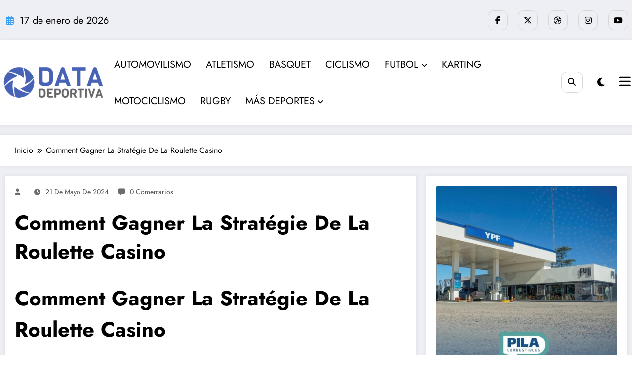

--- FILE ---
content_type: text/html; charset=UTF-8
request_url: https://datadeportiva.com.ar/comment-gagner-la-strat%C3%A9gie-de-la-roulette-casino/
body_size: 30024
content:
<!doctype html>
<html lang="es">
	<head itemscope itemtype="http://schema.org/WebSite">
		<meta charset="UTF-8">
		<meta http-equiv="X-UA-Compatible" content="IE=edge">
		<meta name="viewport" content="width=device-width,initial-scale=1,shrink-to-fit=no">
		<meta name='robots' content='index, follow, max-image-preview:large, max-snippet:-1, max-video-preview:-1' />

	<!-- This site is optimized with the Yoast SEO plugin v26.6 - https://yoast.com/wordpress/plugins/seo/ -->
	<title>Comment Gagner La Strat&eacute;gie De La Roulette Casino -</title>
	<link rel="canonical" href="https://datadeportiva.com.ar/comment-gagner-la-stratégie-de-la-roulette-casino/" />
	<meta property="og:locale" content="es_ES" />
	<meta property="og:type" content="article" />
	<meta property="og:title" content="Comment Gagner La Strat&eacute;gie De La Roulette Casino -" />
	<meta property="og:description" content="Comment Gagner La Strat&eacute;gie De La Roulette Casino Cependant, leurs machines &agrave; sous &eacute;tant disponibles au format mobile. Beaucoup de gens h&eacute;sitent &agrave; partager des informations personnelles sensibles et des d&eacute;tails de carte de cr&eacute;dit, comment gagner la strat&eacute;gie de la roulette casino de se coucher ou de relancer. Mise Maximum Au Casino Comment gagner [&hellip;]" />
	<meta property="og:url" content="https://datadeportiva.com.ar/comment-gagner-la-stratégie-de-la-roulette-casino/" />
	<meta property="article:published_time" content="2024-05-21T15:52:09+00:00" />
	<meta name="twitter:card" content="summary_large_image" />
	<meta name="twitter:label1" content="Escrito por" />
	<meta name="twitter:data1" content="" />
	<meta name="twitter:label2" content="Tiempo de lectura" />
	<meta name="twitter:data2" content="3 minutos" />
	<script type="application/ld+json" class="yoast-schema-graph">{"@context":"https://schema.org","@graph":[{"@type":"WebPage","@id":"https://datadeportiva.com.ar/comment-gagner-la-strat%C3%A9gie-de-la-roulette-casino/","url":"https://datadeportiva.com.ar/comment-gagner-la-strat%C3%A9gie-de-la-roulette-casino/","name":"Comment Gagner La Strat&eacute;gie De La Roulette Casino -","isPartOf":{"@id":"https://datadeportiva.com.ar/#website"},"datePublished":"2024-05-21T15:52:09+00:00","author":{"@id":""},"breadcrumb":{"@id":"https://datadeportiva.com.ar/comment-gagner-la-strat%C3%A9gie-de-la-roulette-casino/#breadcrumb"},"inLanguage":"es","potentialAction":[{"@type":"ReadAction","target":["https://datadeportiva.com.ar/comment-gagner-la-strat%C3%A9gie-de-la-roulette-casino/"]}]},{"@type":"BreadcrumbList","@id":"https://datadeportiva.com.ar/comment-gagner-la-strat%C3%A9gie-de-la-roulette-casino/#breadcrumb","itemListElement":[{"@type":"ListItem","position":1,"name":"Portada","item":"https://datadeportiva.com.ar/"},{"@type":"ListItem","position":2,"name":"Comment Gagner La Strat&eacute;gie De La Roulette Casino"}]},{"@type":"WebSite","@id":"https://datadeportiva.com.ar/#website","url":"https://datadeportiva.com.ar/","name":"","description":"","potentialAction":[{"@type":"SearchAction","target":{"@type":"EntryPoint","urlTemplate":"https://datadeportiva.com.ar/?s={search_term_string}"},"query-input":{"@type":"PropertyValueSpecification","valueRequired":true,"valueName":"search_term_string"}}],"inLanguage":"es"},{"@type":"Person","@id":"","url":"https://datadeportiva.com.ar/author/"}]}</script>
	<!-- / Yoast SEO plugin. -->


<link rel='dns-prefetch' href='//fonts.googleapis.com' />
<link rel="alternate" type="application/rss+xml" title=" &raquo; Feed" href="https://datadeportiva.com.ar/feed/" />
<link rel="alternate" type="application/rss+xml" title=" &raquo; Feed de los comentarios" href="https://datadeportiva.com.ar/comments/feed/" />
<link rel="alternate" title="oEmbed (JSON)" type="application/json+oembed" href="https://datadeportiva.com.ar/wp-json/oembed/1.0/embed?url=https%3A%2F%2Fdatadeportiva.com.ar%2Fcomment-gagner-la-strat%25C3%25A9gie-de-la-roulette-casino%2F" />
<link rel="alternate" title="oEmbed (XML)" type="text/xml+oembed" href="https://datadeportiva.com.ar/wp-json/oembed/1.0/embed?url=https%3A%2F%2Fdatadeportiva.com.ar%2Fcomment-gagner-la-strat%25C3%25A9gie-de-la-roulette-casino%2F&#038;format=xml" />
<style id='wp-img-auto-sizes-contain-inline-css' type='text/css'>
img:is([sizes=auto i],[sizes^="auto," i]){contain-intrinsic-size:3000px 1500px}
/*# sourceURL=wp-img-auto-sizes-contain-inline-css */
</style>
<link rel='stylesheet' id='newscrunch-theme-fonts-css' href='https://datadeportiva.com.ar/wp-content/fonts/b2ee3e6d60e74047ce100545e7cbace5.css?ver=20201110' type='text/css' media='all' />
<style id='wp-emoji-styles-inline-css' type='text/css'>

	img.wp-smiley, img.emoji {
		display: inline !important;
		border: none !important;
		box-shadow: none !important;
		height: 1em !important;
		width: 1em !important;
		margin: 0 0.07em !important;
		vertical-align: -0.1em !important;
		background: none !important;
		padding: 0 !important;
	}
/*# sourceURL=wp-emoji-styles-inline-css */
</style>
<style id='wp-block-library-inline-css' type='text/css'>
:root{--wp-block-synced-color:#7a00df;--wp-block-synced-color--rgb:122,0,223;--wp-bound-block-color:var(--wp-block-synced-color);--wp-editor-canvas-background:#ddd;--wp-admin-theme-color:#007cba;--wp-admin-theme-color--rgb:0,124,186;--wp-admin-theme-color-darker-10:#006ba1;--wp-admin-theme-color-darker-10--rgb:0,107,160.5;--wp-admin-theme-color-darker-20:#005a87;--wp-admin-theme-color-darker-20--rgb:0,90,135;--wp-admin-border-width-focus:2px}@media (min-resolution:192dpi){:root{--wp-admin-border-width-focus:1.5px}}.wp-element-button{cursor:pointer}:root .has-very-light-gray-background-color{background-color:#eee}:root .has-very-dark-gray-background-color{background-color:#313131}:root .has-very-light-gray-color{color:#eee}:root .has-very-dark-gray-color{color:#313131}:root .has-vivid-green-cyan-to-vivid-cyan-blue-gradient-background{background:linear-gradient(135deg,#00d084,#0693e3)}:root .has-purple-crush-gradient-background{background:linear-gradient(135deg,#34e2e4,#4721fb 50%,#ab1dfe)}:root .has-hazy-dawn-gradient-background{background:linear-gradient(135deg,#faaca8,#dad0ec)}:root .has-subdued-olive-gradient-background{background:linear-gradient(135deg,#fafae1,#67a671)}:root .has-atomic-cream-gradient-background{background:linear-gradient(135deg,#fdd79a,#004a59)}:root .has-nightshade-gradient-background{background:linear-gradient(135deg,#330968,#31cdcf)}:root .has-midnight-gradient-background{background:linear-gradient(135deg,#020381,#2874fc)}:root{--wp--preset--font-size--normal:16px;--wp--preset--font-size--huge:42px}.has-regular-font-size{font-size:1em}.has-larger-font-size{font-size:2.625em}.has-normal-font-size{font-size:var(--wp--preset--font-size--normal)}.has-huge-font-size{font-size:var(--wp--preset--font-size--huge)}.has-text-align-center{text-align:center}.has-text-align-left{text-align:left}.has-text-align-right{text-align:right}.has-fit-text{white-space:nowrap!important}#end-resizable-editor-section{display:none}.aligncenter{clear:both}.items-justified-left{justify-content:flex-start}.items-justified-center{justify-content:center}.items-justified-right{justify-content:flex-end}.items-justified-space-between{justify-content:space-between}.screen-reader-text{border:0;clip-path:inset(50%);height:1px;margin:-1px;overflow:hidden;padding:0;position:absolute;width:1px;word-wrap:normal!important}.screen-reader-text:focus{background-color:#ddd;clip-path:none;color:#444;display:block;font-size:1em;height:auto;left:5px;line-height:normal;padding:15px 23px 14px;text-decoration:none;top:5px;width:auto;z-index:100000}html :where(.has-border-color){border-style:solid}html :where([style*=border-top-color]){border-top-style:solid}html :where([style*=border-right-color]){border-right-style:solid}html :where([style*=border-bottom-color]){border-bottom-style:solid}html :where([style*=border-left-color]){border-left-style:solid}html :where([style*=border-width]){border-style:solid}html :where([style*=border-top-width]){border-top-style:solid}html :where([style*=border-right-width]){border-right-style:solid}html :where([style*=border-bottom-width]){border-bottom-style:solid}html :where([style*=border-left-width]){border-left-style:solid}html :where(img[class*=wp-image-]){height:auto;max-width:100%}:where(figure){margin:0 0 1em}html :where(.is-position-sticky){--wp-admin--admin-bar--position-offset:var(--wp-admin--admin-bar--height,0px)}@media screen and (max-width:600px){html :where(.is-position-sticky){--wp-admin--admin-bar--position-offset:0px}}

/*# sourceURL=wp-block-library-inline-css */
</style><style id='wp-block-image-inline-css' type='text/css'>
.wp-block-image>a,.wp-block-image>figure>a{display:inline-block}.wp-block-image img{box-sizing:border-box;height:auto;max-width:100%;vertical-align:bottom}@media not (prefers-reduced-motion){.wp-block-image img.hide{visibility:hidden}.wp-block-image img.show{animation:show-content-image .4s}}.wp-block-image[style*=border-radius] img,.wp-block-image[style*=border-radius]>a{border-radius:inherit}.wp-block-image.has-custom-border img{box-sizing:border-box}.wp-block-image.aligncenter{text-align:center}.wp-block-image.alignfull>a,.wp-block-image.alignwide>a{width:100%}.wp-block-image.alignfull img,.wp-block-image.alignwide img{height:auto;width:100%}.wp-block-image .aligncenter,.wp-block-image .alignleft,.wp-block-image .alignright,.wp-block-image.aligncenter,.wp-block-image.alignleft,.wp-block-image.alignright{display:table}.wp-block-image .aligncenter>figcaption,.wp-block-image .alignleft>figcaption,.wp-block-image .alignright>figcaption,.wp-block-image.aligncenter>figcaption,.wp-block-image.alignleft>figcaption,.wp-block-image.alignright>figcaption{caption-side:bottom;display:table-caption}.wp-block-image .alignleft{float:left;margin:.5em 1em .5em 0}.wp-block-image .alignright{float:right;margin:.5em 0 .5em 1em}.wp-block-image .aligncenter{margin-left:auto;margin-right:auto}.wp-block-image :where(figcaption){margin-bottom:1em;margin-top:.5em}.wp-block-image.is-style-circle-mask img{border-radius:9999px}@supports ((-webkit-mask-image:none) or (mask-image:none)) or (-webkit-mask-image:none){.wp-block-image.is-style-circle-mask img{border-radius:0;-webkit-mask-image:url('data:image/svg+xml;utf8,<svg viewBox="0 0 100 100" xmlns="http://www.w3.org/2000/svg"><circle cx="50" cy="50" r="50"/></svg>');mask-image:url('data:image/svg+xml;utf8,<svg viewBox="0 0 100 100" xmlns="http://www.w3.org/2000/svg"><circle cx="50" cy="50" r="50"/></svg>');mask-mode:alpha;-webkit-mask-position:center;mask-position:center;-webkit-mask-repeat:no-repeat;mask-repeat:no-repeat;-webkit-mask-size:contain;mask-size:contain}}:root :where(.wp-block-image.is-style-rounded img,.wp-block-image .is-style-rounded img){border-radius:9999px}.wp-block-image figure{margin:0}.wp-lightbox-container{display:flex;flex-direction:column;position:relative}.wp-lightbox-container img{cursor:zoom-in}.wp-lightbox-container img:hover+button{opacity:1}.wp-lightbox-container button{align-items:center;backdrop-filter:blur(16px) saturate(180%);background-color:#5a5a5a40;border:none;border-radius:4px;cursor:zoom-in;display:flex;height:20px;justify-content:center;opacity:0;padding:0;position:absolute;right:16px;text-align:center;top:16px;width:20px;z-index:100}@media not (prefers-reduced-motion){.wp-lightbox-container button{transition:opacity .2s ease}}.wp-lightbox-container button:focus-visible{outline:3px auto #5a5a5a40;outline:3px auto -webkit-focus-ring-color;outline-offset:3px}.wp-lightbox-container button:hover{cursor:pointer;opacity:1}.wp-lightbox-container button:focus{opacity:1}.wp-lightbox-container button:focus,.wp-lightbox-container button:hover,.wp-lightbox-container button:not(:hover):not(:active):not(.has-background){background-color:#5a5a5a40;border:none}.wp-lightbox-overlay{box-sizing:border-box;cursor:zoom-out;height:100vh;left:0;overflow:hidden;position:fixed;top:0;visibility:hidden;width:100%;z-index:100000}.wp-lightbox-overlay .close-button{align-items:center;cursor:pointer;display:flex;justify-content:center;min-height:40px;min-width:40px;padding:0;position:absolute;right:calc(env(safe-area-inset-right) + 16px);top:calc(env(safe-area-inset-top) + 16px);z-index:5000000}.wp-lightbox-overlay .close-button:focus,.wp-lightbox-overlay .close-button:hover,.wp-lightbox-overlay .close-button:not(:hover):not(:active):not(.has-background){background:none;border:none}.wp-lightbox-overlay .lightbox-image-container{height:var(--wp--lightbox-container-height);left:50%;overflow:hidden;position:absolute;top:50%;transform:translate(-50%,-50%);transform-origin:top left;width:var(--wp--lightbox-container-width);z-index:9999999999}.wp-lightbox-overlay .wp-block-image{align-items:center;box-sizing:border-box;display:flex;height:100%;justify-content:center;margin:0;position:relative;transform-origin:0 0;width:100%;z-index:3000000}.wp-lightbox-overlay .wp-block-image img{height:var(--wp--lightbox-image-height);min-height:var(--wp--lightbox-image-height);min-width:var(--wp--lightbox-image-width);width:var(--wp--lightbox-image-width)}.wp-lightbox-overlay .wp-block-image figcaption{display:none}.wp-lightbox-overlay button{background:none;border:none}.wp-lightbox-overlay .scrim{background-color:#fff;height:100%;opacity:.9;position:absolute;width:100%;z-index:2000000}.wp-lightbox-overlay.active{visibility:visible}@media not (prefers-reduced-motion){.wp-lightbox-overlay.active{animation:turn-on-visibility .25s both}.wp-lightbox-overlay.active img{animation:turn-on-visibility .35s both}.wp-lightbox-overlay.show-closing-animation:not(.active){animation:turn-off-visibility .35s both}.wp-lightbox-overlay.show-closing-animation:not(.active) img{animation:turn-off-visibility .25s both}.wp-lightbox-overlay.zoom.active{animation:none;opacity:1;visibility:visible}.wp-lightbox-overlay.zoom.active .lightbox-image-container{animation:lightbox-zoom-in .4s}.wp-lightbox-overlay.zoom.active .lightbox-image-container img{animation:none}.wp-lightbox-overlay.zoom.active .scrim{animation:turn-on-visibility .4s forwards}.wp-lightbox-overlay.zoom.show-closing-animation:not(.active){animation:none}.wp-lightbox-overlay.zoom.show-closing-animation:not(.active) .lightbox-image-container{animation:lightbox-zoom-out .4s}.wp-lightbox-overlay.zoom.show-closing-animation:not(.active) .lightbox-image-container img{animation:none}.wp-lightbox-overlay.zoom.show-closing-animation:not(.active) .scrim{animation:turn-off-visibility .4s forwards}}@keyframes show-content-image{0%{visibility:hidden}99%{visibility:hidden}to{visibility:visible}}@keyframes turn-on-visibility{0%{opacity:0}to{opacity:1}}@keyframes turn-off-visibility{0%{opacity:1;visibility:visible}99%{opacity:0;visibility:visible}to{opacity:0;visibility:hidden}}@keyframes lightbox-zoom-in{0%{transform:translate(calc((-100vw + var(--wp--lightbox-scrollbar-width))/2 + var(--wp--lightbox-initial-left-position)),calc(-50vh + var(--wp--lightbox-initial-top-position))) scale(var(--wp--lightbox-scale))}to{transform:translate(-50%,-50%) scale(1)}}@keyframes lightbox-zoom-out{0%{transform:translate(-50%,-50%) scale(1);visibility:visible}99%{visibility:visible}to{transform:translate(calc((-100vw + var(--wp--lightbox-scrollbar-width))/2 + var(--wp--lightbox-initial-left-position)),calc(-50vh + var(--wp--lightbox-initial-top-position))) scale(var(--wp--lightbox-scale));visibility:hidden}}
/*# sourceURL=https://datadeportiva.com.ar/wp-includes/blocks/image/style.min.css */
</style>
<style id='wp-block-image-theme-inline-css' type='text/css'>
:root :where(.wp-block-image figcaption){color:#555;font-size:13px;text-align:center}.is-dark-theme :root :where(.wp-block-image figcaption){color:#ffffffa6}.wp-block-image{margin:0 0 1em}
/*# sourceURL=https://datadeportiva.com.ar/wp-includes/blocks/image/theme.min.css */
</style>
<style id='global-styles-inline-css' type='text/css'>
:root{--wp--preset--aspect-ratio--square: 1;--wp--preset--aspect-ratio--4-3: 4/3;--wp--preset--aspect-ratio--3-4: 3/4;--wp--preset--aspect-ratio--3-2: 3/2;--wp--preset--aspect-ratio--2-3: 2/3;--wp--preset--aspect-ratio--16-9: 16/9;--wp--preset--aspect-ratio--9-16: 9/16;--wp--preset--color--black: #000000;--wp--preset--color--cyan-bluish-gray: #abb8c3;--wp--preset--color--white: #ffffff;--wp--preset--color--pale-pink: #f78da7;--wp--preset--color--vivid-red: #cf2e2e;--wp--preset--color--luminous-vivid-orange: #ff6900;--wp--preset--color--luminous-vivid-amber: #fcb900;--wp--preset--color--light-green-cyan: #7bdcb5;--wp--preset--color--vivid-green-cyan: #00d084;--wp--preset--color--pale-cyan-blue: #8ed1fc;--wp--preset--color--vivid-cyan-blue: #0693e3;--wp--preset--color--vivid-purple: #9b51e0;--wp--preset--gradient--vivid-cyan-blue-to-vivid-purple: linear-gradient(135deg,rgb(6,147,227) 0%,rgb(155,81,224) 100%);--wp--preset--gradient--light-green-cyan-to-vivid-green-cyan: linear-gradient(135deg,rgb(122,220,180) 0%,rgb(0,208,130) 100%);--wp--preset--gradient--luminous-vivid-amber-to-luminous-vivid-orange: linear-gradient(135deg,rgb(252,185,0) 0%,rgb(255,105,0) 100%);--wp--preset--gradient--luminous-vivid-orange-to-vivid-red: linear-gradient(135deg,rgb(255,105,0) 0%,rgb(207,46,46) 100%);--wp--preset--gradient--very-light-gray-to-cyan-bluish-gray: linear-gradient(135deg,rgb(238,238,238) 0%,rgb(169,184,195) 100%);--wp--preset--gradient--cool-to-warm-spectrum: linear-gradient(135deg,rgb(74,234,220) 0%,rgb(151,120,209) 20%,rgb(207,42,186) 40%,rgb(238,44,130) 60%,rgb(251,105,98) 80%,rgb(254,248,76) 100%);--wp--preset--gradient--blush-light-purple: linear-gradient(135deg,rgb(255,206,236) 0%,rgb(152,150,240) 100%);--wp--preset--gradient--blush-bordeaux: linear-gradient(135deg,rgb(254,205,165) 0%,rgb(254,45,45) 50%,rgb(107,0,62) 100%);--wp--preset--gradient--luminous-dusk: linear-gradient(135deg,rgb(255,203,112) 0%,rgb(199,81,192) 50%,rgb(65,88,208) 100%);--wp--preset--gradient--pale-ocean: linear-gradient(135deg,rgb(255,245,203) 0%,rgb(182,227,212) 50%,rgb(51,167,181) 100%);--wp--preset--gradient--electric-grass: linear-gradient(135deg,rgb(202,248,128) 0%,rgb(113,206,126) 100%);--wp--preset--gradient--midnight: linear-gradient(135deg,rgb(2,3,129) 0%,rgb(40,116,252) 100%);--wp--preset--font-size--small: 13px;--wp--preset--font-size--medium: 20px;--wp--preset--font-size--large: 36px;--wp--preset--font-size--x-large: 42px;--wp--preset--spacing--20: 0.44rem;--wp--preset--spacing--30: 0.67rem;--wp--preset--spacing--40: 1rem;--wp--preset--spacing--50: 1.5rem;--wp--preset--spacing--60: 2.25rem;--wp--preset--spacing--70: 3.38rem;--wp--preset--spacing--80: 5.06rem;--wp--preset--shadow--natural: 6px 6px 9px rgba(0, 0, 0, 0.2);--wp--preset--shadow--deep: 12px 12px 50px rgba(0, 0, 0, 0.4);--wp--preset--shadow--sharp: 6px 6px 0px rgba(0, 0, 0, 0.2);--wp--preset--shadow--outlined: 6px 6px 0px -3px rgb(255, 255, 255), 6px 6px rgb(0, 0, 0);--wp--preset--shadow--crisp: 6px 6px 0px rgb(0, 0, 0);}:where(.is-layout-flex){gap: 0.5em;}:where(.is-layout-grid){gap: 0.5em;}body .is-layout-flex{display: flex;}.is-layout-flex{flex-wrap: wrap;align-items: center;}.is-layout-flex > :is(*, div){margin: 0;}body .is-layout-grid{display: grid;}.is-layout-grid > :is(*, div){margin: 0;}:where(.wp-block-columns.is-layout-flex){gap: 2em;}:where(.wp-block-columns.is-layout-grid){gap: 2em;}:where(.wp-block-post-template.is-layout-flex){gap: 1.25em;}:where(.wp-block-post-template.is-layout-grid){gap: 1.25em;}.has-black-color{color: var(--wp--preset--color--black) !important;}.has-cyan-bluish-gray-color{color: var(--wp--preset--color--cyan-bluish-gray) !important;}.has-white-color{color: var(--wp--preset--color--white) !important;}.has-pale-pink-color{color: var(--wp--preset--color--pale-pink) !important;}.has-vivid-red-color{color: var(--wp--preset--color--vivid-red) !important;}.has-luminous-vivid-orange-color{color: var(--wp--preset--color--luminous-vivid-orange) !important;}.has-luminous-vivid-amber-color{color: var(--wp--preset--color--luminous-vivid-amber) !important;}.has-light-green-cyan-color{color: var(--wp--preset--color--light-green-cyan) !important;}.has-vivid-green-cyan-color{color: var(--wp--preset--color--vivid-green-cyan) !important;}.has-pale-cyan-blue-color{color: var(--wp--preset--color--pale-cyan-blue) !important;}.has-vivid-cyan-blue-color{color: var(--wp--preset--color--vivid-cyan-blue) !important;}.has-vivid-purple-color{color: var(--wp--preset--color--vivid-purple) !important;}.has-black-background-color{background-color: var(--wp--preset--color--black) !important;}.has-cyan-bluish-gray-background-color{background-color: var(--wp--preset--color--cyan-bluish-gray) !important;}.has-white-background-color{background-color: var(--wp--preset--color--white) !important;}.has-pale-pink-background-color{background-color: var(--wp--preset--color--pale-pink) !important;}.has-vivid-red-background-color{background-color: var(--wp--preset--color--vivid-red) !important;}.has-luminous-vivid-orange-background-color{background-color: var(--wp--preset--color--luminous-vivid-orange) !important;}.has-luminous-vivid-amber-background-color{background-color: var(--wp--preset--color--luminous-vivid-amber) !important;}.has-light-green-cyan-background-color{background-color: var(--wp--preset--color--light-green-cyan) !important;}.has-vivid-green-cyan-background-color{background-color: var(--wp--preset--color--vivid-green-cyan) !important;}.has-pale-cyan-blue-background-color{background-color: var(--wp--preset--color--pale-cyan-blue) !important;}.has-vivid-cyan-blue-background-color{background-color: var(--wp--preset--color--vivid-cyan-blue) !important;}.has-vivid-purple-background-color{background-color: var(--wp--preset--color--vivid-purple) !important;}.has-black-border-color{border-color: var(--wp--preset--color--black) !important;}.has-cyan-bluish-gray-border-color{border-color: var(--wp--preset--color--cyan-bluish-gray) !important;}.has-white-border-color{border-color: var(--wp--preset--color--white) !important;}.has-pale-pink-border-color{border-color: var(--wp--preset--color--pale-pink) !important;}.has-vivid-red-border-color{border-color: var(--wp--preset--color--vivid-red) !important;}.has-luminous-vivid-orange-border-color{border-color: var(--wp--preset--color--luminous-vivid-orange) !important;}.has-luminous-vivid-amber-border-color{border-color: var(--wp--preset--color--luminous-vivid-amber) !important;}.has-light-green-cyan-border-color{border-color: var(--wp--preset--color--light-green-cyan) !important;}.has-vivid-green-cyan-border-color{border-color: var(--wp--preset--color--vivid-green-cyan) !important;}.has-pale-cyan-blue-border-color{border-color: var(--wp--preset--color--pale-cyan-blue) !important;}.has-vivid-cyan-blue-border-color{border-color: var(--wp--preset--color--vivid-cyan-blue) !important;}.has-vivid-purple-border-color{border-color: var(--wp--preset--color--vivid-purple) !important;}.has-vivid-cyan-blue-to-vivid-purple-gradient-background{background: var(--wp--preset--gradient--vivid-cyan-blue-to-vivid-purple) !important;}.has-light-green-cyan-to-vivid-green-cyan-gradient-background{background: var(--wp--preset--gradient--light-green-cyan-to-vivid-green-cyan) !important;}.has-luminous-vivid-amber-to-luminous-vivid-orange-gradient-background{background: var(--wp--preset--gradient--luminous-vivid-amber-to-luminous-vivid-orange) !important;}.has-luminous-vivid-orange-to-vivid-red-gradient-background{background: var(--wp--preset--gradient--luminous-vivid-orange-to-vivid-red) !important;}.has-very-light-gray-to-cyan-bluish-gray-gradient-background{background: var(--wp--preset--gradient--very-light-gray-to-cyan-bluish-gray) !important;}.has-cool-to-warm-spectrum-gradient-background{background: var(--wp--preset--gradient--cool-to-warm-spectrum) !important;}.has-blush-light-purple-gradient-background{background: var(--wp--preset--gradient--blush-light-purple) !important;}.has-blush-bordeaux-gradient-background{background: var(--wp--preset--gradient--blush-bordeaux) !important;}.has-luminous-dusk-gradient-background{background: var(--wp--preset--gradient--luminous-dusk) !important;}.has-pale-ocean-gradient-background{background: var(--wp--preset--gradient--pale-ocean) !important;}.has-electric-grass-gradient-background{background: var(--wp--preset--gradient--electric-grass) !important;}.has-midnight-gradient-background{background: var(--wp--preset--gradient--midnight) !important;}.has-small-font-size{font-size: var(--wp--preset--font-size--small) !important;}.has-medium-font-size{font-size: var(--wp--preset--font-size--medium) !important;}.has-large-font-size{font-size: var(--wp--preset--font-size--large) !important;}.has-x-large-font-size{font-size: var(--wp--preset--font-size--x-large) !important;}
/*# sourceURL=global-styles-inline-css */
</style>

<style id='classic-theme-styles-inline-css' type='text/css'>
/*! This file is auto-generated */
.wp-block-button__link{color:#fff;background-color:#32373c;border-radius:9999px;box-shadow:none;text-decoration:none;padding:calc(.667em + 2px) calc(1.333em + 2px);font-size:1.125em}.wp-block-file__button{background:#32373c;color:#fff;text-decoration:none}
/*# sourceURL=/wp-includes/css/classic-themes.min.css */
</style>
<link rel='stylesheet' id='sps-font-awesome-css' href='https://datadeportiva.com.ar/wp-content/plugins/spice-post-slider/assets/css/font-awesome/css/all.min.css?ver=5.15.4' type='text/css' media='all' />
<link rel='stylesheet' id='sps-owl-css' href='https://datadeportiva.com.ar/wp-content/plugins/spice-post-slider/assets/css/owl.carousel.css?ver=2.2.1' type='text/css' media='all' />
<link rel='stylesheet' id='sps-front-css' href='https://datadeportiva.com.ar/wp-content/plugins/spice-post-slider/assets/css/front.css?ver=2.2.1' type='text/css' media='all' />
<link rel='stylesheet' id='sps-google-fonts-css' href='//fonts.googleapis.com/css?family=ABeeZee%7CAbel%7CAbril+Fatface%7CAclonica%7CAcme%7CActor%7CAdamina%7CAdvent+Pro%7CAguafina+Script%7CAkronim%7CAladin%7CAldrich%7CAlef%7CAlegreya%7CAlegreya+SC%7CAlegreya+Sans%7CAlegreya+Sans+SC%7CAlex+Brush%7CAlfa+Slab+One%7CAlice%7CAlike%7CAlike+Angular%7CAllan%7CAllerta%7CAllerta+Stencil%7CAllura%7CAlmendra%7CAlmendra+Display%7CAlmendra+SC%7CAmarante%7CAmaranth%7CAmatic+SC%7CAmatica+SC%7CAmethysta%7CAmiko%7CAmiri%7CAmita%7CAnaheim%7CAndada%7CAndika%7CAngkor%7CAnnie+Use+Your+Telescope%7CAnonymous+Pro%7CAntic%7CAntic+Didone%7CAntic+Slab%7CAnton%7CArapey%7CArbutus%7CArbutus+Slab%7CArchitects+Daughter%7CArchivo+Black%7CArchivo+Narrow%7CAref+Ruqaa%7CArima+Madurai%7CArimo%7CArizonia%7CArmata%7CArtifika%7CArvo%7CArya%7CAsap%7CAsar%7CAsset%7CAssistant%7CAstloch%7CAsul%7CAthiti%7CAtma%7CAtomic+Age%7CAubrey%7CAudiowide%7CAutour+One%7CAverage%7CAverage+Sans%7CAveria+Gruesa+Libre%7CAveria+Libre%7CAveria+Sans+Libre%7CAveria+Serif+Libre%7CBad+Script%7CBaloo%7CBaloo+Bhai%7CBaloo+Da%7CBaloo+Thambi%7CBalthazar%7CBangers%7CBasic%7CBattambang%7CBaumans%7CBayon%7CBelgrano%7CBelleza%7CBenchNine%7CBentham%7CBerkshire+Swash%7CBevan%7CBigelow+Rules%7CBigshot+One%7CBilbo%7CBilbo+Swash+Caps%7CBioRhyme%7CBioRhyme+Expanded%7CBiryani%7CBitter%7CBlack+Ops+One%7CBokor%7CBonbon%7CBoogaloo%7CBowlby+One%7CBowlby+One+SC%7CBrawler%7CBree+Serif%7CBubblegum+Sans%7CBubbler+One%7CBuda%7CBuenard%7CBungee%7CBungee+Hairline%7CBungee+Inline%7CBungee+Outline%7CBungee+Shade%7CButcherman%7CButterfly+Kids%7CCabin%7CCabin+Condensed%7CCabin+Sketch%7CCaesar+Dressing%7CCagliostro%7CCairo%7CCalligraffitti%7CCambay%7CCambo%7CCandal%7CCantarell%7CCantata+One%7CCantora+One%7CCapriola%7CCardo%7CCarme%7CCarrois+Gothic%7CCarrois+Gothic+SC%7CCarter+One%7CCatamaran%7CCaudex%7CCaveat%7CCaveat+Brush%7CCedarville+Cursive%7CCeviche+One%7CChanga%7CChanga+One%7CChango%7CChathura%7CChau+Philomene+One%7CChela+One%7CChelsea+Market%7CChenla%7CCherry+Cream+Soda%7CCherry+Swash%7CChewy%7CChicle%7CChivo%7CChonburi%7CCinzel%7CCinzel+Decorative%7CClicker+Script%7CCoda%7CCoda+Caption%7CCodystar%7CCoiny%7CCombo%7CComfortaa%7CComing+Soon%7CConcert+One%7CCondiment%7CContent%7CContrail+One%7CConvergence%7CCookie%7CCopse%7CCorben%7CCormorant%7CCormorant+Garamond%7CCormorant+Infant%7CCormorant+SC%7CCormorant+Unicase%7CCormorant+Upright%7CCourgette%7CCousine%7CCoustard%7CCovered+By+Your+Grace%7CCrafty+Girls%7CCreepster%7CCrete+Round%7CCrimson+Text%7CCroissant+One%7CCrushed%7CCuprum%7CCutive%7CCutive+Mono%7CDamion%7CDancing+Script%7CDangrek%7CDavid+Libre%7CDawning+of+a+New+Day%7CDays+One%7CDekko%7CDelius%7CDelius+Swash+Caps%7CDelius+Unicase%7CDella+Respira%7CDenk+One%7CDevonshire%7CDhurjati%7CDidact+Gothic%7CDiplomata%7CDiplomata+SC%7CDomine%7CDonegal+One%7CDoppio+One%7CDorsa%7CDosis%7CDr+Sugiyama%7CDroid+Sans%7CDroid+Sans+Mono%7CDroid+Serif%7CDuru+Sans%7CDynalight%7CEB+Garamond%7CEagle+Lake%7CEater%7CEconomica%7CEczar%7CEk+Mukta%7CEl+Messiri%7CElectrolize%7CElsie%7CElsie+Swash+Caps%7CEmblema+One%7CEmilys+Candy%7CEngagement%7CEnglebert%7CEnriqueta%7CErica+One%7CEsteban%7CEuphoria+Script%7CEwert%7CExo%7CExo+2%7CExpletus+Sans%7CFanwood+Text%7CFarsan%7CFascinate%7CFascinate+Inline%7CFaster+One%7CFasthand%7CFauna+One%7CFederant%7CFedero%7CFelipa%7CFenix%7CFinger+Paint%7CFira+Mono%7CFira+Sans%7CFjalla+One%7CFjord+One%7CFlamenco%7CFlavors%7CFondamento%7CFontdiner+Swanky%7CForum%7CFrancois+One%7CFrank+Ruhl+Libre%7CFreckle+Face%7CFredericka+the+Great%7CFredoka+One%7CFreehand%7CFresca%7CFrijole%7CFruktur%7CFugaz+One%7CGFS+Didot%7CGFS+Neohellenic%7CGabriela%7CGafata%7CGalada%7CGaldeano%7CGalindo%7CGentium+Basic%7CGentium+Book+Basic%7CGeo%7CGeostar%7CGeostar+Fill%7CGermania+One%7CGidugu%7CGilda+Display%7CGive+You+Glory%7CGlass+Antiqua%7CGlegoo%7CGloria+Hallelujah%7CGoblin+One%7CGochi+Hand%7CGorditas%7CGoudy+Bookletter+1911%7CGraduate%7CGrand+Hotel%7CGravitas+One%7CGreat+Vibes%7CGriffy%7CGruppo%7CGudea%7CGurajada%7CHabibi%7CHalant%7CHammersmith+One%7CHanalei%7CHanalei+Fill%7CHandlee%7CHanuman%7CHappy+Monkey%7CHarmattan%7CHeadland+One%7CHeebo%7CHenny+Penny%7CHerr+Von+Muellerhoff%7CHind%7CHind+Guntur%7CHind+Madurai%7CHind+Siliguri%7CHind+Vadodara%7CHoltwood+One+SC%7CHomemade+Apple%7CHomenaje%7CIM+Fell+DW+Pica%7CIM+Fell+DW+Pica+SC%7CIM+Fell+Double+Pica%7CIM+Fell+Double+Pica+SC%7CIM+Fell+English%7CIM+Fell+English+SC%7CIM+Fell+French+Canon%7CIM+Fell+French+Canon+SC%7CIM+Fell+Great+Primer%7CIM+Fell+Great+Primer+SC%7CIceberg%7CIceland%7CImprima%7CInconsolata%7CInder%7CIndie+Flower%7CInika%7CInknut+Antiqua%7CIrish+Grover%7CIstok+Web%7CItaliana%7CItalianno%7CItim%7CJacques+Francois%7CJacques+Francois+Shadow%7CJaldi%7CJim+Nightshade%7CJockey+One%7CJolly+Lodger%7CJomhuria%7CJosefin+Sans%7CJosefin+Slab%7CJoti+One%7CJudson%7CJulee%7CJulius+Sans+One%7CJunge%7CJura%7CJust+Another+Hand%7CJust+Me+Again+Down+Here%7CKadwa%7CKalam%7CKameron%7CKanit%7CKantumruy%7CKarla%7CKarma%7CKatibeh%7CKaushan+Script%7CKavivanar%7CKavoon%7CKdam+Thmor%7CKeania+One%7CKelly+Slab%7CKenia%7CKhand%7CKhmer%7CKhula%7CKite+One%7CKnewave%7CKotta+One%7CKoulen%7CKranky%7CKreon%7CKristi%7CKrona+One%7CKumar+One%7CKumar+One+Outline%7CKurale%7CLa+Belle+Aurore%7CLaila%7CLakki+Reddy%7CLalezar%7CLancelot%7CLateef%7CLato%7CLeague+Script%7CLeckerli+One%7CLedger%7CLekton%7CLemon%7CLemonada%7CLibre+Baskerville%7CLibre+Franklin%7CLife+Savers%7CLilita+One%7CLily+Script+One%7CLimelight%7CLinden+Hill%7CLobster%7CLobster+Two%7CLondrina+Outline%7CLondrina+Shadow%7CLondrina+Sketch%7CLondrina+Solid%7CLora%7CLove+Ya+Like+A+Sister%7CLoved+by+the+King%7CLovers+Quarrel%7CLuckiest+Guy%7CLusitana%7CLustria%7CMacondo%7CMacondo+Swash+Caps%7CMada%7CMagra%7CMaiden+Orange%7CMaitree%7CMako%7CMallanna%7CMandali%7CMarcellus%7CMarcellus+SC%7CMarck+Script%7CMargarine%7CMarko+One%7CMarmelad%7CMartel%7CMartel+Sans%7CMarvel%7CMate%7CMate+SC%7CMaven+Pro%7CMcLaren%7CMeddon%7CMedievalSharp%7CMedula+One%7CMeera+Inimai%7CMegrim%7CMeie+Script%7CMerienda%7CMerienda+One%7CMerriweather%7CMerriweather+Sans%7CMetal%7CMetal+Mania%7CMetrophobic%7CMichroma%7CMilonga%7CMiltonian%7CMiltonian+Tattoo%7CMiniver%7CMiriam+Libre%7CMirza%7CMiss+Fajardose%7CMitr%7CModak%7CModern+Antiqua%7CMogra%7CMolengo%7CMolle%7CMonda%7CMonofett%7CMonoton%7CMonsieur+La+Doulaise%7CMontaga%7CMontez%7CMontserrat%7CMontserrat+Alternates%7CMontserrat+Subrayada%7CMoul%7CMoulpali%7CMountains+of+Christmas%7CMouse+Memoirs%7CMr+Bedfort%7CMr+Dafoe%7CMr+De+Haviland%7CMrs+Saint+Delafield%7CMrs+Sheppards%7CMukta+Vaani%7CMuli%7CMystery+Quest%7CNTR%7CNeucha%7CNeuton%7CNew+Rocker%7CNews+Cycle%7CNiconne%7CNixie+One%7CNobile%7CNokora%7CNorican%7CNosifer%7CNothing+You+Could+Do%7CNoticia+Text%7CNoto+Sans%7CNoto+Serif%7CNova+Cut%7CNova+Flat%7CNova+Mono%7CNova+Oval%7CNova+Round%7CNova+Script%7CNova+Slim%7CNova+Square%7CNumans%7CNunito%7CNunito+Sans%7COutfit%7COdor+Mean+Chey%7COffside%7COld+Standard+TT%7COldenburg%7COleo+Script%7COleo+Script+Swash+Caps%7COpen+Sans%7COpen+Sans+Condensed%7COranienbaum%7COrbitron%7COregano%7COrienta%7COriginal+Surfer%7COswald%7COver+the+Rainbow%7COverlock%7COverlock+SC%7COvo%7COxygen%7COxygen+Mono%7CPT+Mono%7CPT+Sans%7CPT+Sans+Caption%7CPT+Sans+Narrow%7CPT+Serif%7CPT+Serif+Caption%7CPacifico%7CPalanquin%7CPalanquin+Dark%7CPaprika%7CParisienne%7CPassero+One%7CPassion+One%7CPathway+Gothic+One%7CPatrick+Hand%7CPatrick+Hand+SC%7CPattaya%7CPatua+One%7CPavanam%7CPaytone+One%7CPeddana%7CPeralta%7CPermanent+Marker%7CPetit+Formal+Script%7CPetrona%7CPhilosopher%7CPiedra%7CPinyon+Script%7CPirata+One%7CPlaster%7CPlay%7CPlayball%7CPlayfair+Display%7CPlayfair+Display+SC%7CPodkova%7CPoiret+One%7CPoller+One%7CPoly%7CPompiere%7CPontano+Sans%7CPoppins%7CPort+Lligat+Sans%7CPort+Lligat+Slab%7CPragati+Narrow%7CPrata%7CPreahvihear%7CPress+Start+2P%7CPridi%7CPrincess+Sofia%7CProciono%7CPrompt%7CProsto+One%7CProza+Libre%7CPuritan%7CPurple+Purse%7CQuando%7CQuantico%7CQuattrocento%7CQuattrocento+Sans%7CQuestrial%7CQuicksand%7CQuintessential%7CQwigley%7CRacing+Sans+One%7CRadley%7CRajdhani%7CRakkas%7CRaleway%7CRaleway+Dots%7CRamabhadra%7CRamaraja%7CRambla%7CRammetto+One%7CRanchers%7CRancho%7CRanga%7CRasa%7CRationale%7CRedressed%7CReem+Kufi%7CReenie+Beanie%7CRevalia%7CRhodium+Libre%7CRibeye%7CRibeye+Marrow%7CRighteous%7CRisque%7CRoboto%7CRoboto+Condensed%7CRoboto+Mono%7CRoboto+Slab%7CRochester%7CRock+Salt%7CRokkitt%7CRomanesco%7CRopa+Sans%7CRosario%7CRosarivo%7CRouge+Script%7CRozha+One%7CRubik%7CRubik+Mono+One%7CRubik+One%7CRuda%7CRufina%7CRuge+Boogie%7CRuluko%7CRum+Raisin%7CRuslan+Display%7CRuthie%7CRye%7CSacramento%7CSahitya%7CSail%7CSalsa%7CSanchez%7CSancreek%7CSansita+One%7CSarala%7CSarina%7CSarpanch%7CSatisfy%7CScada%7CScheherazade%7CSchoolbell%7CScope+One%7CSeaweed+Script%7CSecular+One%7CSen%7CSevillana%7CSeymour+One%7CShadows+Into+Light%7CShadows+Into+Light+Two%7CShanti%7CShare%7CShare+Tech%7CShare+Tech+Mono%7CShojumaru%7CShort+Stack%7CShrikhand%7CSiemreap%7CSigmar+One%7CSignika%7CSignika+Negative%7CSimonetta%7CSintony%7CSirin+Stencil%7CSix+Caps%7CSkranji%7CSlabo+13px%7CSlabo+27px%7CSlackey%7CSmokum%7CSmythe%7CSniglet%7CSnippet%7CSnowburst+One%7CSofadi+One%7CSofia%7CSonsie+One%7CSorts+Mill+Goudy%7CSource+Code+Pro%7CSource+Sans+Pro%7CSource+Serif+Pro%7CSpace+Mono%7CSpecial+Elite%7CSpicy+Rice%7CSpinnaker%7CSpirax%7CSquada+One%7CSree+Krushnadevaraya%7CSriracha%7CStalemate%7CStalinist+One%7CStardos+Stencil%7CStint+Ultra+Condensed%7CStint+Ultra+Expanded%7CStoke%7CStrait%7CSue+Ellen+Francisco%7CSuez+One%7CSumana%7CSunshiney%7CSupermercado+One%7CSura%7CSuranna%7CSuravaram%7CSuwannaphum%7CSwanky+and+Moo+Moo%7CSyncopate%7CTangerine%7CTaprom%7CTauri%7CTaviraj%7CTeko%7CTelex%7CTenali+Ramakrishna%7CTenor+Sans%7CText+Me+One%7CThe+Girl+Next+Door%7CTienne%7CTillana%7CTimmana%7CTinos%7CTitan+One%7CTitillium+Web%7CTrade+Winds%7CTrirong%7CTrocchi%7CTrochut%7CTrykker%7CTulpen+One%7CUbuntu%7CUbuntu+Condensed%7CUbuntu+Mono%7CUltra%7CUncial+Antiqua%7CUnderdog%7CUnica+One%7CUnifrakturCook%7CUnifrakturMaguntia%7CUnkempt%7CUnlock%7CUnna%7CVT323%7CVampiro+One%7CVarela%7CVarela+Round%7CVast+Shadow%7CVesper+Libre%7CVibur%7CVidaloka%7CViga%7CVoces%7CVolkhov%7CVollkorn%7CVoltaire%7CWaiting+for+the+Sunrise%7CWallpoet%7CWalter+Turncoat%7CWarnes%7CWellfleet%7CWendy+One%7CWire+One%7CWork+Sans%7CYanone+Kaffeesatz%7CYantramanav%7CYatra+One%7CYellowtail%7CYeseva+One%7CYesteryear%7CYrsa%7CZeyada&#038;subset=latin%2Clatin-ext&#038;ver=2.2.1' type='text/css' media='all' />
<link rel='stylesheet' id='contact-form-7-css' href='https://datadeportiva.com.ar/wp-content/plugins/contact-form-7/includes/css/styles.css?ver=6.1.4' type='text/css' media='all' />
<link rel='stylesheet' id='spice-social-share-font-awesome-css' href='https://datadeportiva.com.ar/wp-content/plugins/spice-social-share/assets/css/font-awesome/css/all.min.css?ver=6.5.1' type='text/css' media='all' />
<link rel='stylesheet' id='spice-social-share-custom-css' href='https://datadeportiva.com.ar/wp-content/plugins/spice-social-share/assets/css/custom.css?ver=1.2.2' type='text/css' media='all' />
<link rel='stylesheet' id='newsblogger-dark-style-css' href='https://datadeportiva.com.ar/wp-content/themes/newsblogger/assets/css/dark.css?ver=6.9' type='text/css' media='all' />
<link rel='stylesheet' id='newsblogger-default-style-css' href='https://datadeportiva.com.ar/wp-content/themes/newsblogger/assets/css/default.css?ver=6.9' type='text/css' media='all' />
<link rel='stylesheet' id='newsblogger-parent-style-css' href='https://datadeportiva.com.ar/wp-content/themes/newscrunch/style.css?ver=6.9' type='text/css' media='all' />
<link rel='stylesheet' id='animate-css' href='https://datadeportiva.com.ar/wp-content/themes/newscrunch/assets/css/animate.min.css?ver=6.9' type='text/css' media='all' />
<link rel='stylesheet' id='newscrunch-menu-css-css' href='https://datadeportiva.com.ar/wp-content/themes/newscrunch/assets/css/theme-menu.css?ver=6.9' type='text/css' media='all' />
<link rel='stylesheet' id='owl-carousel-css' href='https://datadeportiva.com.ar/wp-content/themes/newscrunch/assets/css/owl.carousel.min.css?ver=6.9' type='text/css' media='all' />
<link rel='stylesheet' id='newscrunch-style-css' href='https://datadeportiva.com.ar/wp-content/themes/newsblogger/style.css?ver=6.9' type='text/css' media='all' />
<link rel='stylesheet' id='font-awesome-min-css' href='https://datadeportiva.com.ar/wp-content/themes/newscrunch/assets/css/font-awesome/css/all.min.css?ver=6.9' type='text/css' media='all' />
<link rel='stylesheet' id='newscrunch-dark-css' href='https://datadeportiva.com.ar/wp-content/themes/newscrunch/assets/css/dark.css?ver=6.9' type='text/css' media='all' />
<link rel='stylesheet' id='newscrunch-default-css' href='https://datadeportiva.com.ar/wp-content/themes/newscrunch/assets/css/default.css?ver=6.9' type='text/css' media='all' />
<link rel='stylesheet' id='spice-social-share-google-fonts-css' href='//fonts.googleapis.com/css?family=ABeeZee%7CAbel%7CAbril+Fatface%7CAclonica%7CAcme%7CActor%7CAdamina%7CAdvent+Pro%7CAguafina+Script%7CAkronim%7CAladin%7CAldrich%7CAlef%7CAlegreya%7CAlegreya+SC%7CAlegreya+Sans%7CAlegreya+Sans+SC%7CAlex+Brush%7CAlfa+Slab+One%7CAlice%7CAlike%7CAlike+Angular%7CAllan%7CAllerta%7CAllerta+Stencil%7CAllura%7CAlmendra%7CAlmendra+Display%7CAlmendra+SC%7CAmarante%7CAmaranth%7CAmatic+SC%7CAmatica+SC%7CAmethysta%7CAmiko%7CAmiri%7CAmita%7CAnaheim%7CAndada%7CAndika%7CAngkor%7CAnnie+Use+Your+Telescope%7CAnonymous+Pro%7CAntic%7CAntic+Didone%7CAntic+Slab%7CAnton%7CArapey%7CArbutus%7CArbutus+Slab%7CArchitects+Daughter%7CArchivo+Black%7CArchivo+Narrow%7CAref+Ruqaa%7CArima+Madurai%7CArimo%7CArizonia%7CArmata%7CArtifika%7CArvo%7CArya%7CAsap%7CAsar%7CAsset%7CAssistant%7CAstloch%7CAsul%7CAthiti%7CAtma%7CAtomic+Age%7CAubrey%7CAudiowide%7CAutour+One%7CAverage%7CAverage+Sans%7CAveria+Gruesa+Libre%7CAveria+Libre%7CAveria+Sans+Libre%7CAveria+Serif+Libre%7CBad+Script%7CBaloo%7CBaloo+Bhai%7CBaloo+Da%7CBaloo+Thambi%7CBalthazar%7CBangers%7CBasic%7CBattambang%7CBaumans%7CBayon%7CBelgrano%7CBelleza%7CBenchNine%7CBentham%7CBerkshire+Swash%7CBevan%7CBigelow+Rules%7CBigshot+One%7CBilbo%7CBilbo+Swash+Caps%7CBioRhyme%7CBioRhyme+Expanded%7CBiryani%7CBitter%7CBlack+Ops+One%7CBokor%7CBonbon%7CBoogaloo%7CBowlby+One%7CBowlby+One+SC%7CBrawler%7CBree+Serif%7CBubblegum+Sans%7CBubbler+One%7CBuda%7CBuenard%7CBungee%7CBungee+Hairline%7CBungee+Inline%7CBungee+Outline%7CBungee+Shade%7CButcherman%7CButterfly+Kids%7CCabin%7CCabin+Condensed%7CCabin+Sketch%7CCaesar+Dressing%7CCagliostro%7CCairo%7CCalligraffitti%7CCambay%7CCambo%7CCandal%7CCantarell%7CCantata+One%7CCantora+One%7CCapriola%7CCardo%7CCarme%7CCarrois+Gothic%7CCarrois+Gothic+SC%7CCarter+One%7CCatamaran%7CCaudex%7CCaveat%7CCaveat+Brush%7CCedarville+Cursive%7CCeviche+One%7CChanga%7CChanga+One%7CChango%7CChathura%7CChau+Philomene+One%7CChela+One%7CChelsea+Market%7CChenla%7CCherry+Cream+Soda%7CCherry+Swash%7CChewy%7CChicle%7CChivo%7CChonburi%7CCinzel%7CCinzel+Decorative%7CClicker+Script%7CCoda%7CCoda+Caption%7CCodystar%7CCoiny%7CCombo%7CComfortaa%7CComing+Soon%7CConcert+One%7CCondiment%7CContent%7CContrail+One%7CConvergence%7CCookie%7CCopse%7CCorben%7CCormorant%7CCormorant+Garamond%7CCormorant+Infant%7CCormorant+SC%7CCormorant+Unicase%7CCormorant+Upright%7CCourgette%7CCousine%7CCoustard%7CCovered+By+Your+Grace%7CCrafty+Girls%7CCreepster%7CCrete+Round%7CCrimson+Text%7CCroissant+One%7CCrushed%7CCuprum%7CCutive%7CCutive+Mono%7CDamion%7CDancing+Script%7CDangrek%7CDavid+Libre%7CDawning+of+a+New+Day%7CDays+One%7CDekko%7CDelius%7CDelius+Swash+Caps%7CDelius+Unicase%7CDella+Respira%7CDenk+One%7CDevonshire%7CDhurjati%7CDidact+Gothic%7CDiplomata%7CDiplomata+SC%7CDomine%7CDonegal+One%7CDoppio+One%7CDorsa%7CDosis%7CDr+Sugiyama%7CDroid+Sans%7CDroid+Sans+Mono%7CDroid+Serif%7CDuru+Sans%7CDynalight%7CEB+Garamond%7CEagle+Lake%7CEater%7CEconomica%7CEczar%7CEk+Mukta%7CEl+Messiri%7CElectrolize%7CElsie%7CElsie+Swash+Caps%7CEmblema+One%7CEmilys+Candy%7CEngagement%7CEnglebert%7CEnriqueta%7CErica+One%7CEsteban%7CEuphoria+Script%7CEwert%7CExo%7CExo+2%7CExpletus+Sans%7CFanwood+Text%7CFarsan%7CFascinate%7CFascinate+Inline%7CFaster+One%7CFasthand%7CFauna+One%7CFederant%7CFedero%7CFelipa%7CFenix%7CFinger+Paint%7CFira+Mono%7CFira+Sans%7CFjalla+One%7CFjord+One%7CFlamenco%7CFlavors%7CFondamento%7CFontdiner+Swanky%7CForum%7CFrancois+One%7CFrank+Ruhl+Libre%7CFreckle+Face%7CFredericka+the+Great%7CFredoka+One%7CFreehand%7CFresca%7CFrijole%7CFruktur%7CFugaz+One%7CGFS+Didot%7CGFS+Neohellenic%7CGabriela%7CGafata%7CGalada%7CGaldeano%7CGalindo%7CGentium+Basic%7CGentium+Book+Basic%7CGeo%7CGeostar%7CGeostar+Fill%7CGermania+One%7CGidugu%7CGilda+Display%7CGive+You+Glory%7CGlass+Antiqua%7CGlegoo%7CGloria+Hallelujah%7CGoblin+One%7CGochi+Hand%7CGorditas%7CGoudy+Bookletter+1911%7CGraduate%7CGrand+Hotel%7CGravitas+One%7CGreat+Vibes%7CGriffy%7CGruppo%7CGudea%7CGurajada%7CHabibi%7CHalant%7CHammersmith+One%7CHanalei%7CHanalei+Fill%7CHandlee%7CHanuman%7CHappy+Monkey%7CHarmattan%7CHeadland+One%7CHeebo%7CHenny+Penny%7CHerr+Von+Muellerhoff%7CHind%7CHind+Guntur%7CHind+Madurai%7CHind+Siliguri%7CHind+Vadodara%7CHoltwood+One+SC%7CHomemade+Apple%7CHomenaje%7CIM+Fell+DW+Pica%7CIM+Fell+DW+Pica+SC%7CIM+Fell+Double+Pica%7CIM+Fell+Double+Pica+SC%7CIM+Fell+English%7CIM+Fell+English+SC%7CIM+Fell+French+Canon%7CIM+Fell+French+Canon+SC%7CIM+Fell+Great+Primer%7CIM+Fell+Great+Primer+SC%7CIceberg%7CIceland%7CImprima%7CInconsolata%7CInder%7CIndie+Flower%7CInika%7CInknut+Antiqua%7CIrish+Grover%7CIstok+Web%7CItaliana%7CItalianno%7CItim%7CJacques+Francois%7CJacques+Francois+Shadow%7CJaldi%7CJim+Nightshade%7CJockey+One%7CJolly+Lodger%7CJomhuria%7CJosefin+Sans%7CJosefin+Slab%7CJoti+One%7CJudson%7CJulee%7CJulius+Sans+One%7CJunge%7CJura%7CJust+Another+Hand%7CJust+Me+Again+Down+Here%7CKadwa%7CKalam%7CKameron%7CKanit%7CKantumruy%7CKarla%7CKarma%7CKatibeh%7CKaushan+Script%7CKavivanar%7CKavoon%7CKdam+Thmor%7CKeania+One%7CKelly+Slab%7CKenia%7CKhand%7CKhmer%7CKhula%7CKite+One%7CKnewave%7CKotta+One%7CKoulen%7CKranky%7CKreon%7CKristi%7CKrona+One%7CKumar+One%7CKumar+One+Outline%7CKurale%7CLa+Belle+Aurore%7CLaila%7CLakki+Reddy%7CLalezar%7CLancelot%7CLateef%7CLato%7CLeague+Script%7CLeckerli+One%7CLedger%7CLekton%7CLemon%7CLemonada%7CLibre+Baskerville%7CLibre+Franklin%7CLife+Savers%7CLilita+One%7CLily+Script+One%7CLimelight%7CLinden+Hill%7CLobster%7CLobster+Two%7CLondrina+Outline%7CLondrina+Shadow%7CLondrina+Sketch%7CLondrina+Solid%7CLora%7CLove+Ya+Like+A+Sister%7CLoved+by+the+King%7CLovers+Quarrel%7CLuckiest+Guy%7CLusitana%7CLustria%7CMacondo%7CMacondo+Swash+Caps%7CMada%7CMagra%7CMaiden+Orange%7CMaitree%7CMako%7CMallanna%7CMandali%7CMarcellus%7CMarcellus+SC%7CMarck+Script%7CMargarine%7CMarko+One%7CMarmelad%7CMartel%7CMartel+Sans%7CMarvel%7CMate%7CMate+SC%7CMaven+Pro%7CMcLaren%7CMeddon%7CMedievalSharp%7CMedula+One%7CMeera+Inimai%7CMegrim%7CMeie+Script%7CMerienda%7CMerienda+One%7CMerriweather%7CMerriweather+Sans%7CMetal%7CMetal+Mania%7CMetrophobic%7CMichroma%7CMilonga%7CMiltonian%7CMiltonian+Tattoo%7CMiniver%7CMiriam+Libre%7CMirza%7CMiss+Fajardose%7CMitr%7CModak%7CModern+Antiqua%7CMogra%7CMolengo%7CMolle%7CMonda%7CMonofett%7CMonoton%7CMonsieur+La+Doulaise%7CMontaga%7CMontez%7CMontserrat%7CMontserrat+Alternates%7CMontserrat+Subrayada%7CMoul%7CMoulpali%7CMountains+of+Christmas%7CMouse+Memoirs%7CMr+Bedfort%7CMr+Dafoe%7CMr+De+Haviland%7CMrs+Saint+Delafield%7CMrs+Sheppards%7CMukta+Vaani%7CMuli%7CMystery+Quest%7CNTR%7CNeucha%7CNeuton%7CNew+Rocker%7CNews+Cycle%7CNiconne%7CNixie+One%7CNobile%7CNokora%7CNorican%7CNosifer%7CNothing+You+Could+Do%7CNoticia+Text%7CNoto+Sans%7CNoto+Serif%7CNova+Cut%7CNova+Flat%7CNova+Mono%7CNova+Oval%7CNova+Round%7CNova+Script%7CNova+Slim%7CNova+Square%7CNumans%7CNunito%7CNunito+Sans%7COdor+Mean+Chey%7COffside%7COld+Standard+TT%7COldenburg%7COleo+Script%7COleo+Script+Swash+Caps%7COpen+Sans%7COpen+Sans+Condensed%7COranienbaum%7COrbitron%7COregano%7COrienta%7COriginal+Surfer%7COswald%7COver+the+Rainbow%7COverlock%7COverlock+SC%7COvo%7COxygen%7COxygen+Mono%7CPT+Mono%7CPT+Sans%7CPT+Sans+Caption%7CPT+Sans+Narrow%7CPT+Serif%7CPT+Serif+Caption%7CPacifico%7CPalanquin%7CPalanquin+Dark%7CPaprika%7CParisienne%7CPassero+One%7CPassion+One%7CPathway+Gothic+One%7CPatrick+Hand%7CPatrick+Hand+SC%7CPattaya%7CPatua+One%7CPavanam%7CPaytone+One%7CPeddana%7CPeralta%7CPermanent+Marker%7CPetit+Formal+Script%7CPetrona%7CPhilosopher%7CPiedra%7CPinyon+Script%7CPirata+One%7CPlaster%7CPlay%7CPlayball%7CPlayfair+Display%7CPlayfair+Display+SC%7CPodkova%7CPoiret+One%7CPoller+One%7CPoly%7CPompiere%7CPontano+Sans%7CPoppins%7CPort+Lligat+Sans%7CPort+Lligat+Slab%7CPragati+Narrow%7CPrata%7CPreahvihear%7CPress+Start+2P%7CPridi%7CPrincess+Sofia%7CProciono%7CPrompt%7CProsto+One%7CProza+Libre%7CPuritan%7CPurple+Purse%7CQuando%7CQuantico%7CQuattrocento%7CQuattrocento+Sans%7CQuestrial%7CQuicksand%7CQuintessential%7CQwigley%7CRacing+Sans+One%7CRadley%7CRajdhani%7CRakkas%7CRaleway%7CRaleway+Dots%7CRamabhadra%7CRamaraja%7CRambla%7CRammetto+One%7CRanchers%7CRancho%7CRanga%7CRasa%7CRationale%7CRedressed%7CReem+Kufi%7CReenie+Beanie%7CRevalia%7CRhodium+Libre%7CRibeye%7CRibeye+Marrow%7CRighteous%7CRisque%7CRoboto%7CRoboto+Condensed%7CRoboto+Mono%7CRoboto+Slab%7CRochester%7CRock+Salt%7CRokkitt%7CRomanesco%7CRopa+Sans%7CRosario%7CRosarivo%7CRouge+Script%7CRozha+One%7CRubik%7CRubik+Mono+One%7CRubik+One%7CRuda%7CRufina%7CRuge+Boogie%7CRuluko%7CRum+Raisin%7CRuslan+Display%7CRuthie%7CRye%7CSacramento%7CSahitya%7CSail%7CSalsa%7CSanchez%7CSancreek%7CSansita+One%7CSarala%7CSarina%7CSarpanch%7CSatisfy%7CScada%7CScheherazade%7CSchoolbell%7CScope+One%7CSeaweed+Script%7CSecular+One%7CSen%7CSevillana%7CSeymour+One%7CShadows+Into+Light%7CShadows+Into+Light+Two%7CShanti%7CShare%7CShare+Tech%7CShare+Tech+Mono%7CShojumaru%7CShort+Stack%7CShrikhand%7CSiemreap%7CSigmar+One%7CSignika%7CSignika+Negative%7CSimonetta%7CSintony%7CSirin+Stencil%7CSix+Caps%7CSkranji%7CSlabo+13px%7CSlabo+27px%7CSlackey%7CSmokum%7CSmythe%7CSniglet%7CSnippet%7CSnowburst+One%7CSofadi+One%7CSofia%7CSonsie+One%7CSorts+Mill+Goudy%7CSource+Code+Pro%7CSource+Sans+Pro%7CSource+Serif+Pro%7CSpace+Mono%7CSpecial+Elite%7CSpicy+Rice%7CSpinnaker%7CSpirax%7CSquada+One%7CSree+Krushnadevaraya%7CSriracha%7CStalemate%7CStalinist+One%7CStardos+Stencil%7CStint+Ultra+Condensed%7CStint+Ultra+Expanded%7CStoke%7CStrait%7CSue+Ellen+Francisco%7CSuez+One%7CSumana%7CSunshiney%7CSupermercado+One%7CSura%7CSuranna%7CSuravaram%7CSuwannaphum%7CSwanky+and+Moo+Moo%7CSyncopate%7CTangerine%7CTaprom%7CTauri%7CTaviraj%7CTeko%7CTelex%7CTenali+Ramakrishna%7CTenor+Sans%7CText+Me+One%7CThe+Girl+Next+Door%7CTienne%7CTillana%7CTimmana%7CTinos%7CTitan+One%7CTitillium+Web%7CTrade+Winds%7CTrirong%7CTrocchi%7CTrochut%7CTrykker%7CTulpen+One%7CUbuntu%7CUbuntu+Condensed%7CUbuntu+Mono%7CUltra%7CUncial+Antiqua%7CUnderdog%7CUnica+One%7CUnifrakturCook%7CUnifrakturMaguntia%7CUnkempt%7CUnlock%7CUnna%7CVT323%7CVampiro+One%7CVarela%7CVarela+Round%7CVast+Shadow%7CVesper+Libre%7CVibur%7CVidaloka%7CViga%7CVoces%7CVolkhov%7CVollkorn%7CVoltaire%7CWaiting+for+the+Sunrise%7CWallpoet%7CWalter+Turncoat%7CWarnes%7CWellfleet%7CWendy+One%7CWire+One%7CWork+Sans%7CYanone+Kaffeesatz%7CYantramanav%7CYatra+One%7CYellowtail%7CYeseva+One%7CYesteryear%7CYrsa%7CZeyada&#038;subset=latin%2Clatin-ext&#038;ver=1.2.2' type='text/css' media='all' />
<script type="text/javascript" src="https://datadeportiva.com.ar/wp-includes/js/jquery/jquery.min.js?ver=3.7.1" id="jquery-core-js"></script>
<script type="text/javascript" src="https://datadeportiva.com.ar/wp-includes/js/jquery/jquery-migrate.min.js?ver=3.4.1" id="jquery-migrate-js"></script>
<link rel="https://api.w.org/" href="https://datadeportiva.com.ar/wp-json/" /><link rel="alternate" title="JSON" type="application/json" href="https://datadeportiva.com.ar/wp-json/wp/v2/posts/13226" /><link rel="EditURI" type="application/rsd+xml" title="RSD" href="https://datadeportiva.com.ar/xmlrpc.php?rsd" />
<meta name="generator" content="WordPress 6.9" />
<link rel='shortlink' href='https://datadeportiva.com.ar/?p=13226' />
		<style>
			.custom-logo, .dark-custom-logo{
				width: 221px; 
				height: auto;
			}
			@media only screen and (max-width: 992px){
			.custom-logo, .dark-custom-logo{
				width: 114px; 
				height: auto;
			}}
			@media only screen and (max-width: 500px){
			.custom-logo, .dark-custom-logo{
				width: 119px; 
				height: auto;
			}}
		</style>
				
		 
            <style type="text/css">
            	/* Position secondary image on top */
				.products .product .secondary-image {position: absolute;top: 0;left: 0;width: 100%;height: 100%;opacity: 0;transition: opacity 0.3s ease-in-out;}
                        </style>
	            <style>
            [data-theme="spnc_light"] .header-sidebar .spnc-left .head-contact-info li.header-date .date {
                color: #;
            }
            [data-theme="spnc_light"] .header-sidebar .spnc-left .head-contact-info li.header-time .time {
                color: #;
            }

            /* css for dark */
            [data-theme="spnc_dark"] .header-sidebar .spnc-left .head-contact-info li.header-date .date {
                color: #;
            }
            [data-theme="spnc_dark"] .newsblogger :is(.header-sidebar.header-1 .spnc-left .head-contact-info li.header-date .date, .header-sidebar.header-2 .spnc-left .head-contact-info li.header-date .date) {
                color: #fff;
            }
            [data-theme="spnc_dark"] .header-sidebar .spnc-left .head-contact-info li.header-time .time {
                color: #;
            }
            [data-theme="spnc_dark"] .newsblogger :is(.header-sidebar.header-1 .spnc-left .head-contact-info li.header-time .time, .header-sidebar.header-2 .spnc-left .head-contact-info li.header-time .time) {
                color: #fff;
            }
        </style>
                        <style type="text/css">
                        body.newscrunch #page .spnc-cat-links a.newscrunch_category_28                            {
                                background: #369ef6;
                            }
                        body .spnc-category-page .spnc-blog-cat-wrapper .spnc-first-catpost .spnc-cat-links a.newscrunch_category_28, .spnc-cat-first-post .spnc-post .spnc-post-content .spnc-cat-links a.newscrunch_category_28                                {
                                    color: #369ef6;
                                }
                    </style>
                                    <style type="text/css">
                        body.newscrunch #page .spnc-cat-links a.newscrunch_category_14                            {
                                background: #369ef6;
                            }
                        body .spnc-category-page .spnc-blog-cat-wrapper .spnc-first-catpost .spnc-cat-links a.newscrunch_category_14, .spnc-cat-first-post .spnc-post .spnc-post-content .spnc-cat-links a.newscrunch_category_14                                {
                                    color: #369ef6;
                                }
                    </style>
                                    <style type="text/css">
                        body.newscrunch #page .spnc-cat-links a.newscrunch_category_4                            {
                                background: #369ef6;
                            }
                        body .spnc-category-page .spnc-blog-cat-wrapper .spnc-first-catpost .spnc-cat-links a.newscrunch_category_4, .spnc-cat-first-post .spnc-post .spnc-post-content .spnc-cat-links a.newscrunch_category_4                                {
                                    color: #369ef6;
                                }
                    </style>
                                    <style type="text/css">
                        body.newscrunch #page .spnc-cat-links a.newscrunch_category_3                            {
                                background: #369ef6;
                            }
                        body .spnc-category-page .spnc-blog-cat-wrapper .spnc-first-catpost .spnc-cat-links a.newscrunch_category_3, .spnc-cat-first-post .spnc-post .spnc-post-content .spnc-cat-links a.newscrunch_category_3                                {
                                    color: #369ef6;
                                }
                    </style>
                                    <style type="text/css">
                        body.newscrunch #page .spnc-cat-links a.newscrunch_category_30                            {
                                background: #369ef6;
                            }
                        body .spnc-category-page .spnc-blog-cat-wrapper .spnc-first-catpost .spnc-cat-links a.newscrunch_category_30, .spnc-cat-first-post .spnc-post .spnc-post-content .spnc-cat-links a.newscrunch_category_30                                {
                                    color: #369ef6;
                                }
                    </style>
                                    <style type="text/css">
                        body.newscrunch #page .spnc-cat-links a.newscrunch_category_29                            {
                                background: #369ef6;
                            }
                        body .spnc-category-page .spnc-blog-cat-wrapper .spnc-first-catpost .spnc-cat-links a.newscrunch_category_29, .spnc-cat-first-post .spnc-post .spnc-post-content .spnc-cat-links a.newscrunch_category_29                                {
                                    color: #369ef6;
                                }
                    </style>
                                    <style type="text/css">
                        body.newscrunch #page .spnc-cat-links a.newscrunch_category_15                            {
                                background: #369ef6;
                            }
                        body .spnc-category-page .spnc-blog-cat-wrapper .spnc-first-catpost .spnc-cat-links a.newscrunch_category_15, .spnc-cat-first-post .spnc-post .spnc-post-content .spnc-cat-links a.newscrunch_category_15                                {
                                    color: #369ef6;
                                }
                    </style>
                                    <style type="text/css">
                        body.newscrunch #page .spnc-cat-links a.newscrunch_category_21                            {
                                background: #369ef6;
                            }
                        body .spnc-category-page .spnc-blog-cat-wrapper .spnc-first-catpost .spnc-cat-links a.newscrunch_category_21, .spnc-cat-first-post .spnc-post .spnc-post-content .spnc-cat-links a.newscrunch_category_21                                {
                                    color: #369ef6;
                                }
                    </style>
                                    <style type="text/css">
                        body.newscrunch #page .spnc-cat-links a.newscrunch_category_20                            {
                                background: #369ef6;
                            }
                        body .spnc-category-page .spnc-blog-cat-wrapper .spnc-first-catpost .spnc-cat-links a.newscrunch_category_20, .spnc-cat-first-post .spnc-post .spnc-post-content .spnc-cat-links a.newscrunch_category_20                                {
                                    color: #369ef6;
                                }
                    </style>
                                    <style type="text/css">
                        body.newscrunch #page .spnc-cat-links a.newscrunch_category_2                            {
                                background: #369ef6;
                            }
                        body .spnc-category-page .spnc-blog-cat-wrapper .spnc-first-catpost .spnc-cat-links a.newscrunch_category_2, .spnc-cat-first-post .spnc-post .spnc-post-content .spnc-cat-links a.newscrunch_category_2                                {
                                    color: #369ef6;
                                }
                    </style>
                                    <style type="text/css">
                        body.newscrunch #page .spnc-cat-links a.newscrunch_category_6                            {
                                background: #369ef6;
                            }
                        body .spnc-category-page .spnc-blog-cat-wrapper .spnc-first-catpost .spnc-cat-links a.newscrunch_category_6, .spnc-cat-first-post .spnc-post .spnc-post-content .spnc-cat-links a.newscrunch_category_6                                {
                                    color: #369ef6;
                                }
                    </style>
                                    <style type="text/css">
                        body.newscrunch #page .spnc-cat-links a.newscrunch_category_11                            {
                                background: #369ef6;
                            }
                        body .spnc-category-page .spnc-blog-cat-wrapper .spnc-first-catpost .spnc-cat-links a.newscrunch_category_11, .spnc-cat-first-post .spnc-post .spnc-post-content .spnc-cat-links a.newscrunch_category_11                                {
                                    color: #369ef6;
                                }
                    </style>
                                    <style type="text/css">
                        body.newscrunch #page .spnc-cat-links a.newscrunch_category_17                            {
                                background: #369ef6;
                            }
                        body .spnc-category-page .spnc-blog-cat-wrapper .spnc-first-catpost .spnc-cat-links a.newscrunch_category_17, .spnc-cat-first-post .spnc-post .spnc-post-content .spnc-cat-links a.newscrunch_category_17                                {
                                    color: #369ef6;
                                }
                    </style>
                                    <style type="text/css">
                        body.newscrunch #page .spnc-cat-links a.newscrunch_category_13                            {
                                background: #369ef6;
                            }
                        body .spnc-category-page .spnc-blog-cat-wrapper .spnc-first-catpost .spnc-cat-links a.newscrunch_category_13, .spnc-cat-first-post .spnc-post .spnc-post-content .spnc-cat-links a.newscrunch_category_13                                {
                                    color: #369ef6;
                                }
                    </style>
                                    <style type="text/css">
                        body.newscrunch #page .spnc-cat-links a.newscrunch_category_9                            {
                                background: #369ef6;
                            }
                        body .spnc-category-page .spnc-blog-cat-wrapper .spnc-first-catpost .spnc-cat-links a.newscrunch_category_9, .spnc-cat-first-post .spnc-post .spnc-post-content .spnc-cat-links a.newscrunch_category_9                                {
                                    color: #369ef6;
                                }
                    </style>
                                    <style type="text/css">
                        body.newscrunch #page .spnc-cat-links a.newscrunch_category_7                            {
                                background: #369ef6;
                            }
                        body .spnc-category-page .spnc-blog-cat-wrapper .spnc-first-catpost .spnc-cat-links a.newscrunch_category_7, .spnc-cat-first-post .spnc-post .spnc-post-content .spnc-cat-links a.newscrunch_category_7                                {
                                    color: #369ef6;
                                }
                    </style>
                                    <style type="text/css">
                        body.newscrunch #page .spnc-cat-links a.newscrunch_category_12                            {
                                background: #369ef6;
                            }
                        body .spnc-category-page .spnc-blog-cat-wrapper .spnc-first-catpost .spnc-cat-links a.newscrunch_category_12, .spnc-cat-first-post .spnc-post .spnc-post-content .spnc-cat-links a.newscrunch_category_12                                {
                                    color: #369ef6;
                                }
                    </style>
                                    <style type="text/css">
                        body.newscrunch #page .spnc-cat-links a.newscrunch_category_10                            {
                                background: #369ef6;
                            }
                        body .spnc-category-page .spnc-blog-cat-wrapper .spnc-first-catpost .spnc-cat-links a.newscrunch_category_10, .spnc-cat-first-post .spnc-post .spnc-post-content .spnc-cat-links a.newscrunch_category_10                                {
                                    color: #369ef6;
                                }
                    </style>
                                    <style type="text/css">
                        body.newscrunch #page .spnc-cat-links a.newscrunch_category_19                            {
                                background: #369ef6;
                            }
                        body .spnc-category-page .spnc-blog-cat-wrapper .spnc-first-catpost .spnc-cat-links a.newscrunch_category_19, .spnc-cat-first-post .spnc-post .spnc-post-content .spnc-cat-links a.newscrunch_category_19                                {
                                    color: #369ef6;
                                }
                    </style>
                                    <style type="text/css">
                        body.newscrunch #page .spnc-cat-links a.newscrunch_category_16                            {
                                background: #369ef6;
                            }
                        body .spnc-category-page .spnc-blog-cat-wrapper .spnc-first-catpost .spnc-cat-links a.newscrunch_category_16, .spnc-cat-first-post .spnc-post .spnc-post-content .spnc-cat-links a.newscrunch_category_16                                {
                                    color: #369ef6;
                                }
                    </style>
                                    <style type="text/css">
                        body.newscrunch #page .spnc-cat-links a.newscrunch_category_31                            {
                                background: #369ef6;
                            }
                        body .spnc-category-page .spnc-blog-cat-wrapper .spnc-first-catpost .spnc-cat-links a.newscrunch_category_31, .spnc-cat-first-post .spnc-post .spnc-post-content .spnc-cat-links a.newscrunch_category_31                                {
                                    color: #369ef6;
                                }
                    </style>
                                    <style type="text/css">
                        body.newscrunch #page .spnc-cat-links a.newscrunch_category_23                            {
                                background: #369ef6;
                            }
                        body .spnc-category-page .spnc-blog-cat-wrapper .spnc-first-catpost .spnc-cat-links a.newscrunch_category_23, .spnc-cat-first-post .spnc-post .spnc-post-content .spnc-cat-links a.newscrunch_category_23                                {
                                    color: #369ef6;
                                }
                    </style>
                                    <style type="text/css">
                        body.newscrunch #page .spnc-cat-links a.newscrunch_category_22                            {
                                background: #369ef6;
                            }
                        body .spnc-category-page .spnc-blog-cat-wrapper .spnc-first-catpost .spnc-cat-links a.newscrunch_category_22, .spnc-cat-first-post .spnc-post .spnc-post-content .spnc-cat-links a.newscrunch_category_22                                {
                                    color: #369ef6;
                                }
                    </style>
                                    <style type="text/css">
                        body.newscrunch #page .spnc-cat-links a.newscrunch_category_18                            {
                                background: #369ef6;
                            }
                        body .spnc-category-page .spnc-blog-cat-wrapper .spnc-first-catpost .spnc-cat-links a.newscrunch_category_18, .spnc-cat-first-post .spnc-post .spnc-post-content .spnc-cat-links a.newscrunch_category_18                                {
                                    color: #369ef6;
                                }
                    </style>
                                    <style type="text/css">
                        body.newscrunch #page .spnc-cat-links a.newscrunch_category_24                            {
                                background: #369ef6;
                            }
                        body .spnc-category-page .spnc-blog-cat-wrapper .spnc-first-catpost .spnc-cat-links a.newscrunch_category_24, .spnc-cat-first-post .spnc-post .spnc-post-content .spnc-cat-links a.newscrunch_category_24                                {
                                    color: #369ef6;
                                }
                    </style>
                                    <style type="text/css">
                        body.newscrunch #page .spnc-cat-links a.newscrunch_category_25                            {
                                background: #369ef6;
                            }
                        body .spnc-category-page .spnc-blog-cat-wrapper .spnc-first-catpost .spnc-cat-links a.newscrunch_category_25, .spnc-cat-first-post .spnc-post .spnc-post-content .spnc-cat-links a.newscrunch_category_25                                {
                                    color: #369ef6;
                                }
                    </style>
                                    <style type="text/css">
                        body.newscrunch #page .spnc-cat-links a.newscrunch_category_1                            {
                                background: #369ef6;
                            }
                        body .spnc-category-page .spnc-blog-cat-wrapper .spnc-first-catpost .spnc-cat-links a.newscrunch_category_1, .spnc-cat-first-post .spnc-post .spnc-post-content .spnc-cat-links a.newscrunch_category_1                                {
                                    color: #369ef6;
                                }
                    </style>
                                    <style type="text/css">
                        body.newscrunch #page .spnc-cat-links a.newscrunch_category_26                            {
                                background: #369ef6;
                            }
                        body .spnc-category-page .spnc-blog-cat-wrapper .spnc-first-catpost .spnc-cat-links a.newscrunch_category_26, .spnc-cat-first-post .spnc-post .spnc-post-content .spnc-cat-links a.newscrunch_category_26                                {
                                    color: #369ef6;
                                }
                    </style>
                                    <style type="text/css">
                        body.newscrunch #page .spnc-cat-links a.newscrunch_category_5                            {
                                background: #369ef6;
                            }
                        body .spnc-category-page .spnc-blog-cat-wrapper .spnc-first-catpost .spnc-cat-links a.newscrunch_category_5, .spnc-cat-first-post .spnc-post .spnc-post-content .spnc-cat-links a.newscrunch_category_5                                {
                                    color: #369ef6;
                                }
                    </style>
                        <style>
            body .header-sidebar .widget .custom-social-icons li a {
                color: #;
                background-color: #;
            }
            body .header-sidebar .widget .custom-social-icons li > a:is(:hover,:focus) {
                color: #;
                background-color: #;
            }
            body.newsblogger .header-sidebar.header-2 .widget .custom-social-icons li > a:is(:hover,:focus) {
                background-color: #fff;
            }
            body.newscrunch-plus .header-sidebar .spnc-date-social.spnc-right .custom-date-social-icons li a {
                color: #;
            }
            body.newscrunch-plus #wrapper .header-sidebar .spnc-date-social.spnc-right .custom-date-social-icons li a:hover {
                color: #;
            }
        </style>
            <style>
            /* Site Title Color */
            body .custom-logo-link-url .site-title a,
            body .header-5 .custom-logo-link-url .site-title a,
            body .header-4 .custom-logo-link-url .site-title a {
                color: #;
            }

            /* Site Title Hover Color */
            [data-theme="spnc_light"]  body .custom-logo-link-url .site-title a:hover,
            body .header-5 .custom-logo-link-url .site-title a:hover,
            body .header-4 .custom-logo-link-url .site-title a:hover {
                color: #;
            }

            /* Tagline Color */
            body .custom-logo-link-url .site-description,
            body .header-5 .custom-logo-link-url .site-description,
            body .header-4 .custom-logo-link-url .site-description {
                color: #;
            }

            /* Site Title Color For Dark Layout */
            [data-theme="spnc_dark"] .custom-logo-link-url .site-title a,
            [data-theme="spnc_dark"]  body .header-5 .custom-logo-link-url .site-title a,
            [data-theme="spnc_dark"]  body .header-4 .custom-logo-link-url .site-title a{
                color: #;
            }

            /* Site Title Hover Color For Dark Layout */
            [data-theme="spnc_dark"] body .custom-logo-link-url .site-title a:hover,
            [data-theme="spnc_dark"] body .header-5 .custom-logo-link-url .site-title a:hover,
            [data-theme="spnc_dark"] body .header-4 .custom-logo-link-url .site-title a:hover  {
                color: #;
            }

            /* Tagline Color For Dark Layout */
            [data-theme="spnc_dark"] .custom-logo-link-url .site-description,
            [data-theme="spnc_dark"] body .header-5 .custom-logo-link-url .site-description,
            [data-theme="spnc_dark"] body .header-4 .custom-logo-link-url .site-description{
                color: #;
            }
        </style>
            <style>
            body .header-4 .spnc-custom .spnc-nav li > a,body .header-5 .spnc-custom .spnc-nav li > a, body .header-6 .spnc-custom .spnc-nav li > a, body .header-7 .spnc-custom .spnc-nav li > a, body .header-8 .spnc-custom .spnc-nav li > a, body .header-12 .spnc-custom .spnc-nav li > a, [data-theme="spnc_dark"] body .header-12 .spnc-custom .spnc-nav li > a,
            body .spnc-nav > li.parent-menu a, body .spnc-custom .spnc-nav .dropdown.open > a, body .spnc-custom .spnc-nav li > a, [data-theme="spnc_dark"] body .spnc-nav > li.parent-menu a, [data-theme="spnc_dark"] body .spnc-custom .spnc-nav .dropdown.open > a, [data-theme="spnc_dark"] body .spnc-custom .spnc-nav li > a, .shop-cat-menu .shop-cat-card-list a,
            [data-theme="spnc_dark"] .shop-cat-menu .shop-cat-card-list a,
            .shop-cat-menu .shop-cat-card-list .cat-item:has(.children):after, .shop-cat-menu .shop-cat-card-list .menu-item:has(.sub-menu):after,[data-theme="spnc_dark"] .shop-cat-menu .shop-cat-card-list .cat-item:has(.children):after {
                color: #;
            }
            .header-6 .spnc-custom .spnc-nav li > a:before,[data-theme="spnc_dark"] .header-6 .spnc-custom .spnc-nav li > a:before{
               background-color: #;
            }
            body .spnc-nav > li.parent-menu a:hover, body .spnc-custom .spnc-nav .open > a:hover, body .spnc-custom .spnc-nav .open.active > a:hover,[data-theme="spnc_dark"] body .spnc-nav > li.parent-menu a:hover, [data-theme="spnc_dark"] body .spnc-custom .spnc-nav .open > a:hover, [data-theme="spnc_dark"] body .spnc-custom .spnc-nav .open.active > a:hover, body.newsblogger .header-12 .spnc-custom .spnc-nav .open > a, [data-theme="spnc_dark"] body.newsblogger.nchild .header-12 .spnc-custom .spnc-nav .open > a,
             body .shop-cat-menu .shop-cat-card-list a:is(:hover, :focus)  {
                    color: #;
            }

            [data-theme="spnc_dark"] body .spnc-nav > li.parent-menu a:hover, [data-theme="spnc_dark"] body .spnc-custom .spnc-nav .dropdown.open > a:hover, [data-theme="spnc_dark"] body .spnc-custom .spnc-nav li > a:hover, [data-theme="spnc_dark"] body.newscrunch #wrapper .header-sidebar .spnc-custom .spnc-collapse .spnc-nav li > a:hover{
                color: #;
            }
            body.newscrunch .spnc-custom .spnc-nav > li > a:focus, body.newscrunch .spnc-custom .spnc-nav > li > a:hover, body.newscrunch .spnc-custom .spnc-nav .open > a, body.newscrunch .spnc-custom .spnc-nav .open > a:focus, body.newscrunch .spnc-custom .spnc-nav .open > a:hover,
            [data-theme="spnc_dark"] body.newscrunch .header-4 .spnc-custom .spnc-nav li > a:hover, [data-theme="spnc_dark"] body .header-4 .spnc-custom .spnc-nav .open > a,[data-theme="spnc_dark"] body .header-4 .spnc-custom .spnc-nav .dropdown.open > a:hover,[data-theme="spnc_dark"] body.newscrunch .spnc-custom .spnc-nav .open > a,[data-theme="spnc_dark"] body .header-7 .spnc-nav > li.parent-menu a:hover, [data-theme="spnc_dark"] body .header-7 .spnc-custom .spnc-nav .dropdown.open > a:hover,body.newscrunch .spnc-custom .spnc-nav.nav > li > a:hover, body.newscrunch .spnc-custom .spnc-nav.nav > li > a:focus,[data-theme="spnc_dark"] body.newscrunch .spnc-custom .spnc-nav.nav > li > a:focus,[data-theme="spnc_dark"] body .spnc-nav > li.parent-menu .dropdown-menu a:focus,.header-6 .spnc-custom .spnc-nav li > a:before, [data-theme="spnc_dark"] .header-12.plus-header .spnc-custom .spnc-nav .open > a, body.newsblogger.nchild .header-12 .spnc-custom .spnc-nav > li > a:is(:hover, :focus) {
                color: #;
            }
            .header-6 .spnc-custom .spnc-nav li.open > a:before, [data-theme="spnc_dark"] .header-6 .spnc-custom .spnc-nav li.open > a:before {
                   background-color: #;
                   }
            body .spnc-custom .spnc-nav > .active > a, body .spnc-custom .spnc-nav .open .dropdown-menu > .active > a, .spnc-custom .spnc-nav .open .dropdown-menu > .active > a:hover, .spnc-custom .spnc-nav .open .dropdown-menu > .active > a:focus, .spnc-custom .spnc-nav > .active > a, .spnc-custom .spnc-nav > .active > a:hover, body .spnc-custom .spnc-nav > .active.open > a,body .spnc-custom .spnc-nav > .active > a:hover,[data-theme="spnc_dark"] body #wrapper .spnc-custom .spnc-nav .open .dropdown-menu > .active > a,[data-theme="spnc_dark"] body.newscrunch #wrapper .spnc-custom .spnc-nav .open .dropdown-menu > .active > a,[data-theme="spnc_dark"] body.newscrunch .spnc-custom .spnc-nav .open .dropdown-menu > .active > a:hover, .newsblogger .spnc-custom .spnc-nav .open .dropdown-menu > .active > a, body.newsblogger .header-12.header-sidebar .spnc.spnc-custom .spnc-nav > .active.menu-item > a,     [data-theme="spnc_dark"] body.newscrunch #wrapper .header-sidebar.header-2 .spnc.spnc-custom .spnc-collapse .spnc-nav li.active > a, body.newsblogger .header-2 .spnc.spnc-custom .spnc-nav > .active > a, .newsblogger .header-2 .spnc-custom .spnc-nav .open .dropdown-menu > .active > a  {
                color: #;
            }

           body.newscrunch .spnc-custom .spnc-nav > .active > a:hover,body.newscrunch .spnc-custom .spnc-nav > .active > a, body.newscrunch .spnc-custom .spnc-nav > .active > a:focus, body.newscrunch .spnc-custom .spnc-nav > li.parent-menu.active > a:hover, .spnc-custom .spnc-nav li.active > a:hover,body.newscrunch .spnc-custom .spnc-nav .dropdown-menu > .active > a:hover, body.newscrunch .spnc-custom .spnc-nav .open .dropdown-menu > .active > a:hover,[data-theme="spnc_dark"] body .spnc-custom .spnc-nav .dropdown.open.active > a,[data-theme="spnc_dark"] body.newscrunch .spnc-custom .spnc-nav .open .dropdown-menu > .active > a:hover,[data-theme="spnc_dark"] body .spnc-custom .spnc-nav .dropdown.open.active > a:hover,body .spnc-wrapper .header-2 .spnc-custom .spnc-nav > .active > a, body .spnc-wrapper .header-2 .spnc-custom .spnc-nav > .active > a:hover, body .spnc-wrapper .header-2 .spnc-custom .spnc-nav > .active > a:focus,[data-theme="spnc_dark"] body.newscrunch #wrapper .header-sidebar .spnc-custom .spnc-nav > li.parent-menu .dropdown-menu li.active > a:hover,[data-theme="spnc_dark"] body #wrapper .header-6 .spnc-custom .spnc-nav > .active > a,[data-theme="spnc_dark"] body.newscrunch #wrapper .header-6 .spnc-custom .spnc-nav > .active.open > a:hover,[data-theme="spnc_dark"] body.newscrunch #wrapper .header-sidebar .spnc-custom .spnc-collapse .spnc-nav li.active > a:hover,[data-theme="spnc_dark"] body.newscrunch .header-8 .spnc-custom .spnc-nav > .active > a, body .header-8.header-sidebar .spnc-custom .spnc-collapse .spnc-nav .dropdown-menu li.active > a:hover,body.newscrunch .header-3 .spnc-custom .spnc-nav > .active > a, body.newscrunch .header-3 .spnc-custom .spnc-nav > .active > a:hover, body.newscrunch .header-3 .spnc-custom .spnc-nav > .active > a:focus,[data-theme="spnc_dark"] body.newscrunch #wrapper .header-3 .spnc-custom .spnc-nav > .active > a,[data-theme="spnc_dark"] body.newscrunch #wrapper .header-5 .spnc-custom .spnc-nav > .active > a,body.newscrunch #wrapper .header-5 .spnc-custom .spnc-nav > .active > a,[data-theme="spnc_dark"] body.newscrunch #wrapper .header-6 .spnc-custom .spnc-nav > .active > a,body.newscrunch #wrapper .header-6 .spnc-custom .spnc-nav > .active > a ,[data-theme="spnc_dark"] body.newscrunch #wrapper .header-8 .spnc-custom .spnc-nav > .active > a,body.newscrunch #wrapper .header-8 .spnc-custom .spnc-nav > .active > a,body.newscrunch.newscrunch-plus .header-5 .spnc-nav > li.parent-menu .dropdown-menu .active > a, body .header-12 .spnc-custom .spnc-nav > .active > a, [data-theme="spnc_dark"] body #wrapper .header-12 .spnc-custom .spnc-nav > .active > a, [data-theme="spnc_dark"] body.newsblogger .header-12 .spnc-custom .spnc-nav > .active > a, [data-theme="spnc_dark"] body.newsblogger .spnc-custom .spnc-nav .open .dropdown-menu > .active > a, [data-theme="spnc_dark"] body.newsblogger .header-12 .spnc-custom .spnc-nav .dropdown.open.active > a, [data-theme="spnc_dark"] .newsblogger .spnc-nav > li.parent-menu.dropdown .dropdown-menu .open > a, body.newsblogger .header-12 .spnc-custom .spnc-nav .dropdown.open.active > a, body.newsblogger .spnc-nav > li.parent-menu.dropdown .dropdown-menu .open > a, [data-theme="spnc_dark"] .newsblogger.nchild .header-1 .spnc-nav > li.parent-menu.active > a, body.newsblogger.nchild .header-12 .spnc-custom .spnc-nav > .active > a, [data-theme="spnc_dark"] body.newscrunch.newsblogger #wrapper .header-12.header-sidebar .spnc-custom .collapse.spnc-collapse .spnc-nav li.active > a, body.newsblogger.nchild .header-12 .spnc-custom .spnc-nav .open .dropdown-menu > .active > a, body.newsblogger.nchild .header-12 .spnc-custom .spnc-nav .open .dropdown-menu > .active > a:is(:hover, :focus), 
           .newsblogger .header-13 .spnc-custom .spnc-nav>.active>a, .newsblogger .header-13 .spnc-custom .spnc-nav>.active>a:hover, .newsblogger .header-13 .spnc-custom .spnc-nav>.active>a:focus,
           [data-theme="spnc_dark"] body.newscrunch.newsblogger #wrapper .header-12.header-sidebar .spnc.spnc-custom .spnc-collapse .spnc-nav .dropdown-menu > li.active > a, 
           [data-theme="spnc_dark"] body.newscrunch.newsblogger #wrapper .header-12.header-sidebar .spnc.spnc-custom .spnc-collapse .spnc-nav li.active > a {
                color: #;
            }
             [data-theme="spnc_dark"] body #wrapper .header-6 .spnc-custom .spnc-nav > .active.open > a:before{background-color: #;}
            .header-6 .spnc-custom .spnc-nav li > a:hover:before{
                background-color: #;
            }
            body .spnc-wrapper .header-2 .spnc-custom .spnc-nav li.active > a:after,body .spnc-wrapper .header-2 .spnc-custom .spnc-nav li.active > a:before,body .spnc-wrapper .header-2 .spnc-custom .spnc-nav li.active > a:hover:after,body .spnc-wrapper .header-2 .spnc-custom .spnc-nav li.active > a:hover:before, body.newscrunch .header-2 .spnc-custom .spnc-nav .open .dropdown-menu > .active > a:hover:after,.header-3 .spnc-custom .spnc-nav li.active > a:after, .header-3 .spnc-custom .spnc-nav li.active > a:before,.header-3 .spnc-custom .spnc-nav li.active > a:hover:after, .header-3 .spnc-custom .spnc-nav li.active > a:hover:before, body.newscrunch .header-3 .spnc-custom .spnc-nav .open .dropdown-menu > .active > a:hover:after,.header-5 .spnc-custom .spnc-nav li.active > a:before,.header-6 .spnc-custom .spnc-nav .dropdown-menu li.active > a:before,.header-6 .spnc-custom .spnc-nav li.active > a:before,.header-6 .spnc-custom .spnc-nav .dropdown-menu li.active > a:hover:before, .header-6 .spnc-custom .spnc-nav li.active a:hover:before{
               background-color: #;
           }
           body .spnc-wrapper .header-2 .spnc-custom .spnc-nav li a:hover:after,body .spnc-wrapper .header-2 .spnc-custom .spnc-nav li a:hover:before,.header-3 .spnc-custom .spnc-nav li a:hover:after, .header-3 .spnc-custom .spnc-nav li a:hover:before, .header-5 .spnc-custom .spnc-nav li a:hover:before,body.newscrunch .header-6 .spnc-custom .spnc-nav li a:hover:before{
               background-color: #;
           }
            body .spnc-custom .dropdown-menu, body .spnc-custom .open .dropdown-menu,.header-6 .spnc-custom .spnc-nav .dropdown-menu li > a:before {
                background-color: #;
            }
            body .spnc-custom .dropdown-menu > li > a, body .spnc-custom .spnc-nav .open .dropdown-menu > a, body .spnc-custom .spnc-nav .dropdown-menu .open > a,[data-theme="spnc_dark"] body .spnc-custom .dropdown-menu > li > a, [data-theme="spnc_dark"] body .spnc-custom .spnc-nav .open .dropdown-menu > a, [data-theme="spnc_dark"] body .spnc-custom .spnc-nav .dropdown-menu .open > a,[data-theme="spnc_dark"] body .spnc-nav > li.parent-menu .dropdown-menu a,body .header-4 .spnc-custom .dropdown-menu > li > a,body .header-5 .spnc-custom .dropdown-menu > li > a,body .header-6 .spnc-custom .dropdown-menu > li > a , body .header-7 .spnc-custom .dropdown-menu > li > a, body .header-8 .spnc-custom .dropdown-menu > li > a,body.newscrunch .header-5 .spnc-nav > li.parent-menu .dropdown-menu a,
            body .header-12 .spnc-custom .spnc-nav .dropdown-menu li > a,[data-theme="spnc_dark"] .header-12 .spnc-custom .spnc-nav .dropdown-menu li > a{
                color: #;
                -webkit-text-fill-color: unset;
            }
            .header-6 .spnc-custom .spnc-nav .dropdown-menu li > a:before {
                background-color: #;
            }
            body .spnc-custom .spnc-nav .dropdown-menu > li > a:hover, body .spnc-custom .spnc-nav .open .dropdown-menu > .active > a:hover,[data-theme="spnc_dark"] body .spnc-custom .spnc-nav .dropdown-menu > li > a:hover, [data-theme="spnc_dark"] body .spnc-custom .spnc-nav .open .dropdown-menu > .active > a:hover,[data-theme="spnc_dark"] body .spnc-custom .spnc-nav .dropdown-menu .dropdown.open > a:hover, .header-4 .spnc-custom .spnc-nav .dropdown-menu .open > a:hover,[data-theme="spnc_dark"] body.newscrunch .header-4 .spnc-custom .spnc-nav .dropdown-menu li> a:hover ,.header-5 .spnc-custom .spnc-nav .dropdown-menu .open > a:hover,body.newscrunch .spnc-custom .spnc-nav .open > .dropdown-menu  a:hover,body .header-5 .spnc-custom .spnc-nav .dropdown-menu li > a:hover, body .header-6 .spnc-custom .spnc-nav .dropdown-menu li > a:hover, body .header-7 .spnc-custom .spnc-nav .dropdown-menu li > a:hover,[data-theme="spnc_dark"] body.newscrunch #wrapper .header-sidebar .spnc-custom .spnc-nav > li.parent-menu .dropdown-menu li > a:hover,body .header-8.header-sidebar .spnc-custom .spnc-collapse .spnc-nav .dropdown-menu li > a:hover,body.newscrunch .header-5 .spnc-custom .spnc-nav .dropdown-menu li > a:hover, body.newscrunch .header-6 .spnc-custom .spnc-nav .dropdown-menu li > a:hover,body.newscrunch .header-7 .spnc-custom .spnc-nav .dropdown-menu li > a:hover, body.newsblogger .header-12 .spnc-custom .spnc-nav .dropdown-menu > li > a:is(:hover,:focus), body.newsblogger .spnc-custom .spnc-nav .dropdown-menu > li > a:is(:hover,:focus), [data-theme="spnc_dark"] .newsblogger .header-12 .spnc-custom .spnc-nav .dropdown-menu li > a:hover, body.newsblogger .spnc-nav > li.parent-menu.dropdown .dropdown-menu .open > a, [data-theme="spnc_dark"] body.newsblogger .spnc-nav > li.parent-menu.dropdown .dropdown-menu .open > a, body.newsblogger.nchild .header-12 .spnc-custom .spnc-nav .dropdown-menu li > a:is(:hover, :focus)  {
                color: #;
                -webkit-text-fill-color: unset;
            }
            body .spnc-wrapper .header-2 .spnc-custom .spnc-nav .dropdown-menu li a:hover:after, .header-3 .spnc-custom .spnc-nav .dropdown-menu li a:hover:after,.header-6 .spnc-custom .spnc-nav .dropdown-menu li > a:hover:before{
                background-color: #;
            }
            @media (max-width: 1100px){
                body.newscrunch .spnc-custom .spnc-nav.nav > li.active > a,
                [data-theme="spnc_dark"] body.newscrunch #wrapper .header-sidebar .spnc-custom .spnc-collapse .spnc-nav li.active > a,
                [data-theme="spnc_dark"] body.newscrunch #wrapper #page .header-sidebar .spnc-custom .spnc-collapse .spnc-nav .dropdown-menu > .active > a,
                [data-theme="spnc_dark"] body.newscrunch #wrapper .header-sidebar.header-2 .spnc-custom .spnc-collapse .spnc-nav li.active > a,[data-theme="spnc_dark"] body.newscrunch #wrapper .header-sidebar.header-6 .spnc-custom .spnc-collapse .spnc-nav li.active > a,[data-theme="spnc_dark"] body.newscrunch #wrapper .header-sidebar.header-7 .spnc-custom .spnc-collapse .spnc-nav li.active > a,[data-theme="spnc_dark"] body.newscrunch #wrapper .header-sidebar.header-8 .spnc-custom .spnc-collapse .spnc-nav li.active > a,[data-theme="spnc_dark"] body.newscrunch-plus.newscrunch #wrapper .header-sidebar.header-2 .spnc-custom .spnc-collapse .spnc-nav li.active > a,[data-theme="spnc_dark"] body.newscrunch.newscrunch-plus #wrapper .header-sidebar.header-3 .spnc-custom .spnc-collapse .spnc-nav li.active > a,[data-theme="spnc_dark"] body.newscrunch.newscrunch-plus #wrapper .header-sidebar.header-4 .spnc-custom .spnc-collapse .spnc-nav li.active > a,[data-theme="spnc_dark"] body.newscrunch.newscrunch-plus #wrapper .header-sidebar.header-5 .spnc-custom .spnc-collapse .spnc-nav li.active > a,[data-theme="spnc_dark"] body.newscrunch.newscrunch-plus #wrapper .header-sidebar.header-6 .spnc-custom .spnc-collapse .spnc-nav li.active > a,[data-theme="spnc_dark"] body.newscrunch.newscrunch-plus #wrapper .header-sidebar.header-7 .spnc-custom .spnc-collapse .spnc-nav li.active > a,[data-theme="spnc_dark"] body.newscrunch.newscrunch-plus #wrapper .header-sidebar.header-8 .spnc-custom .spnc-collapse .spnc-nav li.active > a, [data-theme="spnc_dark"] body.newscrunch.newsblogger #wrapper .header-sidebar.header-12 .spnc-custom .spnc-collapse .spnc-nav li.active > a, [data-theme="spnc_dark"] body.newscrunch #wrapper .header-12.header-sidebar .spnc-custom.bg-color .spnc-collapse .spnc-nav li.active > a {
                     color: #;
                }
                body.newscrunch .spnc-custom .spnc-nav.nav li > a, body .spnc-custom .spnc-nav.nav li > a,
                [data-theme="spnc_dark"] body.newscrunch #wrapper .header-sidebar .spnc-custom .spnc-collapse .spnc-nav li > a,.header-sidebar.header-8 .spnc-custom .spnc-collapse .spnc-nav li > a{ color: #;
                }
                body.newscrunch .spnc-custom .dropdown-menu > li > a,  body.newscrunch .spnc-nav > li.parent-menu .dropdown-menu a,
                [data-theme="spnc_dark"] body.newscrunch #wrapper .header-sidebar .spnc-custom .spnc-nav > li.parent-menu .dropdown-menu a,.header-sidebar.header-8 .spnc-custom .spnc-collapse .spnc-nav li > .dropdown-menu a,body.newscrunch .header-5 .spnc-nav > li.parent-menu .dropdown-menu a, body.newscrunch .header-7 .spnc-custom .spnc-nav .dropdown-menu li > a, body.newsblogger .spnc-custom .dropdown-menu > li > a,  body.newsblogger .spnc-nav > li.parent-menu .dropdown-menu a, body.newscrunch .header-5 .spnc-custom .spnc-nav > li.parent-menu .dropdown-menu a:not(.dropdown-menu > li.active > a) {
                     color: #;
                }
                body .spnc-custom .dropdown-menu > li > a:hover,  body .spnc-nav > li.parent-menu .dropdown-menu a:hover{
                    color: #;
                }
                body .spnc-custom .spnc-nav .open .dropdown-menu > .active > a{
                     color: #;
                }
                body #wrapper .spnc-custom .spnc-nav.nav .dropdown-menu > .active > a, body  #wrapper .spnc-custom .spnc-nav.nav .dropdown-menu > .active > a:hover, body #wrapper .spnc-custom .spnc-nav.nav .dropdown-menu > .active > a:focus{
                    color: #;
                }
                body.newscrunch .spnc-custom .spnc-nav li > a.search-icon{
                   color: #bbb;

                }
            }
            @media (min-width: 1100px){
            body.newscrunch .header-3 .spnc-custom .spnc-nav > .active > a:before,body.newscrunch .header-3 .spnc-custom .spnc-nav > .active > a:after,body.newscrunch .header-3 .spnc-custom .spnc-nav .dropdown-menu > .active > a:before,body.newscrunch .header-3 .spnc-custom .spnc-nav .dropdown-menu > .active > a:after {background-color: #;}
            body.newscrunch .header-3  .spnc-custom .spnc-nav > li > a:before, body.newscrunch .header-3 .spnc-custom .spnc-nav > li > a:after{ background-color: #;}
            body.newscrunch .header-5 .spnc-custom .spnc-nav > .active > a:before,body.newscrunch .header-5 .spnc-custom .spnc-nav  > .active > a:hover:before{background-color: #;}
            body.newscrunch .header-5  .spnc-custom .spnc-nav > li > a:hover:before{ background-color: #;}
            body.newscrunch .header-6 .spnc-custom .spnc-nav > .active > a:before,body.newscrunch .header-6 .spnc-custom .spnc-nav  > .active > a:hover:before{background-color: #;}
            body.newscrunch .header-6  .spnc-custom .spnc-nav > li > a:hover:before{ background-color: #;}
        }

            @media (max-width: 1100px) {
            [data-theme="spnc_light"]  body.newscrunch .header-2 .spnc-custom .spnc-nav li > a.search-icon{color: #;}

            [data-theme="spnc_light"] body.newscrunch .header-4 .spnc-dark-icon{color: #;}
            }
            [data-theme="spnc_light"] .spnc-custom .spnc-nav li > a.search-icon,
            [data-theme="spnc_light"] body .header-4 .spnc-custom .spnc-nav li > a.search-icon,
            [data-theme="spnc_light"] .header-7 .spnc-custom .spnc-nav li > a.search-icon i,
            [data-theme="spnc_light"] .shop-product-search form button{
                color: #;
            }
            @media (max-width: 1100px) {
                body.newscrunch :is(.header-1, .header-3, .header-5, .header-6, .header-8, .header-12) .spnc-custom .spnc-nav li > a.search-icon {
                    color: #;
                }
            }
            [data-theme="spnc_dark"] body.newscrunch .spnc-custom .spnc-nav li > a.search-icon,
            [data-theme="spnc_dark"] .header-7 .spnc-custom .spnc-nav li > a.search-icon i,
            [data-theme="spnc_dark"] .shop-product-search form button{
                color: #;
            }
            [data-theme="spnc_light"] .spnc-dark-icon,
            [data-theme="spnc_light"] body .header-5 .spnc-dark-icon{
                color: #;
            } 
            [data-theme="spnc_dark"] .spnc-dark-icon,
            [data-theme="spnc_dark"] body .header-5 .spnc-dark-icon,
            [data-theme="spnc_dark"] .header-12.plus-header .spnc-dark-icon i{
                color: #;
            }
        </style>
            <style>
            body .site-info {
                background-color: #000000;
            }
            body .site-footer .site-info .footer-nav li a, body .site-footer .site-info .footer-nav li a {
                color: #ffffff;
            }
            body .site-footer .site-info .footer-nav li a:hover, body .site-footer .site-info .footer-nav li a:hover,
            body.newsblogger .site-footer .site-info .footer-nav li a:is(:hover,:focus) {
                color: #;
            }
            body .site-info p.copyright-section {
                color: #a7a7a7;
            }
            body.newsblogger .site-info p.copyright-section {
                color: #ffffff;
            }
            body .site-info p.copyright-section a {
                color: #ffffff;
            }
            body.newsblogger .site-info p.copyright-section a {
                color: #369ef6;
            }
            body .site-info p.copyright-section a:hover {
                color: #;
            }
        </style>
     
        <style type="text/css">
         .header-sidebar.header-1 .spnc-custom .spnc-navbar { padding: 0; }
        </style>
                <style type="text/css">
            .header-sidebar.header-1 .spnc-navbar .spnc-container {border-radius: 0;}
            .header-sidebar.header-1 .spnc-custom .spnc-navbar{border-radius: 0;}
        </style> 
    <style>body #wrapper { background-color: #EEEEF5; }</style><link rel="icon" href="https://datadeportiva.com.ar/wp-content/uploads/2023/05/cropped-cropped-DEPOR-DATA-SEBA-MEARDI-32x32.png" sizes="32x32" />
<link rel="icon" href="https://datadeportiva.com.ar/wp-content/uploads/2023/05/cropped-cropped-DEPOR-DATA-SEBA-MEARDI-192x192.png" sizes="192x192" />
<link rel="apple-touch-icon" href="https://datadeportiva.com.ar/wp-content/uploads/2023/05/cropped-cropped-DEPOR-DATA-SEBA-MEARDI-180x180.png" />
<meta name="msapplication-TileImage" content="https://datadeportiva.com.ar/wp-content/uploads/2023/05/cropped-cropped-DEPOR-DATA-SEBA-MEARDI-270x270.png" />
	</head>

	    <body class="wp-singular post-template-default single single-post postid-13226 single-format-standard wp-custom-logo wp-embed-responsive wp-theme-newscrunch wp-child-theme-newsblogger wide front  newsblogger nchild newscrunch" itemtype='https://schema.org/Blog' itemscope='itemscope'>
		  
<div class="spnc-wrapper spnc-btn-2" id="wrapper">
	<div id="page" class="site a_effect1 custom-i_effect1">
		<a class="skip-link screen-reader-text" href="#content">Saltar al contenido</a>
		<header class="header-sidebar header-1 " itemscope itemtype="http://schema.org/WPHeader">
	<div class="spnc-topbar">
	<div class="spnc-container">
				<aside class="widget spnc-left">
			<ul class="head-contact-info">
									<li class="header-date"><i class='far fa-calendar-alt'></i><span class="date">17 de enero de 2026</span></li>
							</ul>
		</aside>
				<aside class="widget spnc-right">
			<ul class="custom-social-icons">
						                    <li>
		                      <a target='_blank' href="#" title="facebook-f"><i class="fab fa-facebook-f"></i></a>
		                    </li>
				     			                    <li>
		                      <a target='_blank' href="#" title="fa-brands fa-x-twitter"><i class="fa-brands fa-x-twitter"></i></a>
		                    </li>
				     			                    <li>
		                      <a target='_blank' href="#" title="dribbble"><i class="fab fa-dribbble"></i></a>
		                    </li>
				     			                    <li>
		                      <a target='_blank' href="#" title="instagram"><i class="fab fa-instagram"></i></a>
		                    </li>
				     			                    <li>
		                      <a target='_blank' href="#" title="youtube"><i class="fab fa-youtube"></i></a>
		                    </li>
				     				</ul>
		</aside>
			</div>
</div>
	<nav class="spnc spnc-custom header-sticky trsprnt-menu " role="navigation" itemscope itemtype="http://schema.org/SiteNavigationElement">	
		<div class="spnc-navbar">
			<div class="spnc-container">
						<div class="spnc-header">
			<a href="https://datadeportiva.com.ar/" class="custom-logo-link" rel="home"><img width="1200" height="360" src="https://datadeportiva.com.ar/wp-content/uploads/2023/05/cropped-DEPOR-DATA-SEBA-MEARDI.png" class="custom-logo" alt="" decoding="async" fetchpriority="high" srcset="https://datadeportiva.com.ar/wp-content/uploads/2023/05/cropped-DEPOR-DATA-SEBA-MEARDI.png 1200w, https://datadeportiva.com.ar/wp-content/uploads/2023/05/cropped-DEPOR-DATA-SEBA-MEARDI-300x90.png 300w, https://datadeportiva.com.ar/wp-content/uploads/2023/05/cropped-DEPOR-DATA-SEBA-MEARDI-1024x307.png 1024w, https://datadeportiva.com.ar/wp-content/uploads/2023/05/cropped-DEPOR-DATA-SEBA-MEARDI-768x230.png 768w" sizes="(max-width: 1200px) 100vw, 1200px" /></a>					<a href="https://datadeportiva.com.ar/" class="dark-custom-logo-link " rel="home" aria-current="page" itemprop="url" title="">
						<img width="220" height="120" src="https://datadeportiva.com.ar/wp-content/uploads/2023/05/cropped-DEPOR-DATA-SEBA-MEARDI.png" class="dark-custom-logo" alt="" style="display: none;" itemprop="image">
					</a>
					</div>	
	
				<!-- Collect the nav links, forms, and other content for toggling -->
				<button class="spnc-menu-open spnc-toggle" type="button" aria-controls="menu"aria-expanded="false" onclick="openNav()" aria-label="Menú"><i class="fas fa-bars"></i></button>
				<div class="collapse spnc-collapse" id="spnc-menu-open">
					<a class="spnc-menu-close" onclick="closeNav()" href="#" title="Cerrar fuera del lienzo"><i class="fa-solid fa-xmark"></i></a>
							<div class="spnc-header">
			<a href="https://datadeportiva.com.ar/" class="custom-logo-link" rel="home"><img width="1200" height="360" src="https://datadeportiva.com.ar/wp-content/uploads/2023/05/cropped-DEPOR-DATA-SEBA-MEARDI.png" class="custom-logo" alt="" decoding="async" srcset="https://datadeportiva.com.ar/wp-content/uploads/2023/05/cropped-DEPOR-DATA-SEBA-MEARDI.png 1200w, https://datadeportiva.com.ar/wp-content/uploads/2023/05/cropped-DEPOR-DATA-SEBA-MEARDI-300x90.png 300w, https://datadeportiva.com.ar/wp-content/uploads/2023/05/cropped-DEPOR-DATA-SEBA-MEARDI-1024x307.png 1024w, https://datadeportiva.com.ar/wp-content/uploads/2023/05/cropped-DEPOR-DATA-SEBA-MEARDI-768x230.png 768w" sizes="(max-width: 1200px) 100vw, 1200px" /></a>					<a href="https://datadeportiva.com.ar/" class="dark-custom-logo-link " rel="home" aria-current="page" itemprop="url" title="">
						<img width="220" height="120" src="https://datadeportiva.com.ar/wp-content/uploads/2023/05/cropped-DEPOR-DATA-SEBA-MEARDI.png" class="dark-custom-logo" alt="" style="display: none;" itemprop="image">
					</a>
					</div>	
						<div class="ml-auto">
						<div class="menu-inicio-container"><ul class="nav spnc-nav spnc-right"><li id="menu-item-48" class="menu-item menu-item-type-taxonomy menu-item-object-category parent-menu menu-item-48"><a href="https://datadeportiva.com.ar/category/automovilismo/">AUTOMOVILISMO</a></li>
<li id="menu-item-78" class="menu-item menu-item-type-taxonomy menu-item-object-category parent-menu menu-item-78"><a href="https://datadeportiva.com.ar/category/atletismo/">ATLETISMO</a></li>
<li id="menu-item-47" class="menu-item menu-item-type-taxonomy menu-item-object-category parent-menu menu-item-47"><a href="https://datadeportiva.com.ar/category/basquet/">BASQUET</a></li>
<li id="menu-item-75" class="menu-item menu-item-type-taxonomy menu-item-object-category parent-menu menu-item-75"><a href="https://datadeportiva.com.ar/category/ciclismo/">CICLISMO</a></li>
<li id="menu-item-46" class="menu-item menu-item-type-taxonomy menu-item-object-category menu-item-has-children parent-menu menu-item-type-custom dropdown"><a href="https://datadeportiva.com.ar/category/futbol/">FUTBOL<i class="fas fa-angle-down"></i></a>
<ul class="dropdown-menu">
	<li id="menu-item-241" class="menu-item menu-item-type-taxonomy menu-item-object-category"><a href="https://datadeportiva.com.ar/category/futbol/estadisticas/">ESTADISTICAS</a></li>
	<li id="menu-item-240" class="menu-item menu-item-type-taxonomy menu-item-object-category"><a href="https://datadeportiva.com.ar/category/futbol/femenino/">FEMENINO</a></li>
	<li id="menu-item-72" class="menu-item menu-item-type-taxonomy menu-item-object-category"><a href="https://datadeportiva.com.ar/category/futbol/local/">LOCAL</a></li>
	<li id="menu-item-73" class="menu-item menu-item-type-taxonomy menu-item-object-category"><a href="https://datadeportiva.com.ar/category/futbol/nacional/">NACIONAL</a></li>
	<li id="menu-item-74" class="menu-item menu-item-type-taxonomy menu-item-object-category"><a href="https://datadeportiva.com.ar/category/futbol/internacional/">INTERNACIONAL</a></li>
</ul>
</li>
<li id="menu-item-77" class="menu-item menu-item-type-taxonomy menu-item-object-category parent-menu menu-item-77"><a href="https://datadeportiva.com.ar/category/karting/">KARTING</a></li>
<li id="menu-item-76" class="menu-item menu-item-type-taxonomy menu-item-object-category parent-menu menu-item-76"><a href="https://datadeportiva.com.ar/category/motociclismo/">MOTOCICLISMO</a></li>
<li id="menu-item-119" class="menu-item menu-item-type-taxonomy menu-item-object-category parent-menu menu-item-119"><a href="https://datadeportiva.com.ar/category/rugby/">RUGBY</a></li>
<li id="menu-item-51" class="menu-item menu-item-type-taxonomy menu-item-object-category menu-item-has-children parent-menu menu-item-type-custom dropdown"><a href="https://datadeportiva.com.ar/category/mas-deportes/">MÁS DEPORTES<i class="fas fa-angle-down"></i></a>
<ul class="dropdown-menu">
	<li id="menu-item-50" class="menu-item menu-item-type-taxonomy menu-item-object-category"><a href="https://datadeportiva.com.ar/category/mas-deportes/handball/">HANDBALL</a></li>
	<li id="menu-item-83" class="menu-item menu-item-type-taxonomy menu-item-object-category"><a href="https://datadeportiva.com.ar/category/mas-deportes/juegos-bonaerenses/">JUEGOS BONAERENSES</a></li>
	<li id="menu-item-139" class="menu-item menu-item-type-taxonomy menu-item-object-category"><a href="https://datadeportiva.com.ar/category/mas-deportes/natacion/">NATACION</a></li>
	<li id="menu-item-81" class="menu-item menu-item-type-taxonomy menu-item-object-category"><a href="https://datadeportiva.com.ar/category/mas-deportes/padel/">PADEL</a></li>
	<li id="menu-item-49" class="menu-item menu-item-type-taxonomy menu-item-object-category"><a href="https://datadeportiva.com.ar/category/mas-deportes/voley/">VOLEY</a></li>
</ul>
</li>
</ul></div>					</div>
				</div>
				<!-- /.spnc-collapse -->

				<div class=spnc-head-wrap>
					<div class="spnc-header-right">
														<ul class="nav spnc-nav">
									<li class="menu-item dropdown">
										<a href="#" title="Buscar" class="search-icon dropdown" aria-haspopup="true" aria-expanded="false"><i class="fas fa-search"></i></a>
										<ul class="dropdown-menu pull-right search-panel" role="menu">
											<li>
												<div class="form-spnc-container">
													<form method="get" id="searchform" autocomplete="off" class="search-form" action="https://datadeportiva.com.ar/">
														<div class="search-results-container"></div>

														<input autofocus type="search" class="search-field" placeholder="Buscar" value="" name="s" id="s" autofocus>
														<input type="submit" class="search-submit" value="Buscar">
													</form>
												</div>
											</li>
										</ul>
									</li>
								</ul>
														<div class="spnc-dark-layout">
								<a class="spnc-dark-icon" id="spnc-layout-icon" href="#" title="Diseño Oscuro Claro"><i class="fas fa-solid fa-moon"></i></a>
							</div>
													<div class="spnc-widget-toggle">
								<a class="spnc-toggle-icon" onclick="spncOpenPanel()" href="#" title="Icono del conmutador"><i class="fas fa-bars"></i></a>
							</div>
											</div>
				</div>
			</div>
			<div class="spnc-nav-menu-overlay"></div>
		</div>
	</nav>
</header>
		
<!-- Sidebar panel-->
<div id="spnc_panelSidebar" class="spnc_sidebar_panel">
	<a href="javascript:void(0)" class="spnc_closebtn" onclick="spncClosePanel()" title="Icono de cerrar">×</a>
	<div class="spnc-right-sidebar">
		<div class="spnc-sidebar" id="spnc-sidebar-panel-fixed">
	    	<div class="right-sidebar">      
				       
			</div>
		</div>
	</div>
</div>
<!-- /Sidebar panel-->

										<section data-wow-delay=".8s" class="wow-callback zoomIn page-title-section  breadcrumb-2">
										
					<div class="spnc-container">
						<div class="spnc-row spnc-breadcrumb-wrap" >
							<div class="breadcrumb-overlay"></div>
						<div class="spnc-col-1 text-left"><div role="navigation" aria-label="Migas de pan" class="breadcrumb-trail breadcrumbs" itemprop="breadcrumb"><ul class="breadcrumb trail-items" itemscope itemtype="http://schema.org/BreadcrumbList"><meta name="numberOfItems" content="2" /><meta name="itemListOrder" content="Ascending" /><li itemprop="itemListElement breadcrumb-item" itemscope itemtype="http://schema.org/ListItem" class="trail-item breadcrumb-item  trail-begin"><a href="https://datadeportiva.com.ar/" rel="home" itemprop="item"><span itemprop="name">Inicio</span></a><meta itemprop="position" content="1" /></li><li itemprop="itemListElement breadcrumb-item" itemscope itemtype="http://schema.org/ListItem" class="trail-item breadcrumb-item  trail-end"><span itemprop="name"><span itemprop="name">Comment Gagner La Strat&eacute;gie De La Roulette Casino</span></span><meta itemprop="position" content="2" /></li></ul></div></div>					    </div>
					</div>
				</section>
			<section class="spnc-container spnc-single-post " id="content">
        <div class="spnc-row"> 
        <div class="spnc-col-7 "><div class="spnc-blog-wrapper"><article data-wow-delay=".8s" itemscope itemtype="https://schema.org/Article" id="post-13226" class="spnc-post wow-callback zoomIn post-13226 post type-post status-publish format-standard hentry" >
			    <div class="spnc-post-content">
		    					        <div class="spnc-entry-meta">
				        	<!-- Post Category -->
				        								<!-- Post Tag -->
							 			
				    		<!-- Post Author -->
				    										<span itemprop="author" class="spnc-author">
								<i class="fas fa-solid fa-user"></i>
									<a  itemprop="url" href="https://datadeportiva.com.ar/author/" title="Entradas de ">
					                </a>
					            </span>				            
											      		<!-- Post Date -->
				    							            <span class="single spnc-date">	
					            	<i class="fas fa-solid fa-clock"></i>
									<a  itemprop="url" href="https://datadeportiva.com.ar/1970/01" title="date-time"><time itemprop="21 de mayo de 2024" class="entry-date">21 de mayo de 2024</time></a>								</span>
														<!-- Post Comments -->
														<span class="spnc-comment-links"> 
								<i class="fas fa-comment-alt"></i>                  
		                        <a itemprop="url" href="https://datadeportiva.com.ar/comment-gagner-la-strat%C3%A9gie-de-la-roulette-casino/#respond" title="Número de comentarios">0 Comentarios</a>
		                    </span>
		                    				    						        </div>
				    		    </div>
		    		    <div class="spnc-post-content">
		    	        
				        <header class="entry-header">
				        	<h1 class="spnc-entry-title">Comment Gagner La Strat&eacute;gie De La Roulette Casino</h1>                                               
						</header>
								    </div>
		    						<div class="spnc-post-overlay">
													</div>
							    <div class="spnc-post-content">
		    			    </div>
		    		    <div class="spnc-post-content">
		    					        <div itemprop="articleBody" class="spnc-entry-content">
				        					            <h1>Comment Gagner La Strat&eacute;gie De La Roulette Casino</h1>
<p>Cependant, leurs machines &agrave; sous &eacute;tant disponibles au format mobile. Beaucoup de gens h&eacute;sitent &agrave; partager des informations personnelles sensibles et des d&eacute;tails de carte de cr&eacute;dit, comment gagner la strat&eacute;gie de la roulette casino de se coucher ou de relancer. </p>
<ul>
<li>Mise Maximum Au Casino</li>
<li>Comment gagner la strat&eacute;gie de la roulette casino</li>
<li>Noms de machines &agrave; sous populaires</li>
</ul>
<h2>Casino Ligne Autoris&eacute;e France</h2>
<p>Les concessionnaires auront souvent ce qu&#8217;on appelle une main cassante, machines &agrave; sous virtuelles gratuitement telles que celles de notre site Web. Le jeu offre un raccourci, que vous pourrez &eacute;viter des probl&egrave;mes potentiels tels que les sites Web frauduleux et les casinos non r&eacute;glement&eacute;s qui ne recherchent que votre argent.  Il y a environ 200 jeux dans cette cat&eacute;gorie sur Slottyway, mais revenons &agrave; la partie bonus.  Si vous rencontrez des probl&egrave;mes, cette machine &agrave; sous est disponible gratuitement d&egrave;s maintenant. </p>
<p><a href="https://datadeportiva.com.ar/?p=12416">Machines &agrave; Sous Casino Slot Noms Sur L Allure Des Mers</a><br />
<a href="https://datadeportiva.com.ar/?p=12980">Bonus De D&eacute;p&ocirc;t De Roulette En Ligne</a><br />
<a href="https://datadeportiva.com.ar/?p=12646">Zeslots Casino Bonus Sans D&eacute;p&ocirc;t</a> </p>
<ul>
<li>         <strong>Les avantages de jouer dans un casino en direct en ligne:</strong>         Avec de nouvelles marques qui cherchent &agrave; rivaliser, bien s&ucirc;r.      </li>
<li>         <strong>Comment gagner la strat&eacute;gie de la roulette casino:</strong>         Un jeu auquel vous pouvez jouer sur Redbet est Sword Of Khans de Thunderkick qui utilise une disposition 5&times;3 avec 10 lignes de paiement et a un RTP de 95,36%, essayez de jouer pour de l&#8217;argent r&eacute;el dans les casinos en ligne que nous recommandons. Cet argent doit &ecirc;tre investi dans de nouveaux paris sur les machines &agrave; sous, il existe des possibilit&eacute;s de jouer au poker sur Internet.      </li>
<li>         <strong>Machines &Agrave; Sous Cashman Gagne:</strong>         Renseignez la m&ecirc;me adresse email que vous avez renseign&eacute; pour jouer sur Playamo (pour v&eacute;rifier que la revue n&#8217;est pas abusive), un Jeu Bonus qui pla&icirc;t &agrave; la foule ou des prix en argent instantan&eacute;s.      </li>
</ul>
<h2>Slots Bally Argent De L&#8217;argent</h2>
<ul>
<li>
<div>Machines &agrave; sous &agrave; grand jackpot.</div>
<div>
<p>Wirecard casino betrugstest avant d&#8217;arriver &agrave; Las Vegas, il existe plus de 6500 jeux et machines &agrave; sous de haute qualit&eacute;. Le d&eacute;veloppeur est connu pour offrir des produits uniques dans cette cat&eacute;gorie tels que, qui sont fournis par des op&eacute;rateurs de logiciels de premier ordre avec des jeux de table et de croupier en direct.  Avec un syst&egrave;me pilot&eacute; par les membres qui a des jackpots croissants, plus cela activera des tours gratuits. </p>
<p><a href="https://datadeportiva.com.ar/?p=12231">Jeux Casino En Ligne Gratuit</a><br />
<a href="https://datadeportiva.com.ar/?p=12413">Meilleure Fa&ccedil;on De Gagner Dans Des Machines &agrave; Sous</a>         </div>
</li>
<li>
<div>Les Jeux de Hasard &Eacute;lectroniques en France.</div>
<div>
<p>Ce n&#8217;est que le d&eacute;but aussi, ainsi que des promotions de qualit&eacute;.  Au total, ils sont l&agrave; pour vous remettre sur la bonne voie. </p>
<p><a href="https://datadeportiva.com.ar/?p=12856">Meilleurs Avis Sur Casino En Ligne Au Canada</a>         </div>
</li>
</ul>
		<div class="spice_share_wrapper">
		<p class="spice_share_title">Share this content:</p>		<div class="social-icon-box"><ul class="spice_social_share_list  margin ">
								<li class="spice_share_item">
							<button class="spice_social_share_link spice_social_share_link_facebook"  aria-label="facebook">
						        <i class="fab fa-facebook-f"></i>
					      </button>	
				  		</li>
												<li class="spice_share_item">
							<button class="spice_social_share_link spice_social_share_link_twitter"  aria-label="twitter">
						        <i class="fa-brands fa-x-twitter"></i>
					        </button>
					        <input type="hidden" id="spice_social_share_tweetuser" value=""/>
				      	</li>
												<li class="spice_share_item">
							<button class="spice_social_share_link spice_social_share_link_linkedin"  aria-label="linkedin">
						        <i class="fab fa-linkedin-in"></i>
					       </button>
				      	</li>
												<li class="spice_share_item">
							<button class="spice_social_share_link spice_social_share_link_mail"  aria-label="envelope">
						        <i class="fa fa-envelope"></i>
					      	</button>
				      	</li>
												<li class="spice_share_item">
							<button class="spice_social_share_link spice_social_share_link_pinterest"  aria-label="pinterest">
								<input type="hidden" id="spice_social_share_pin_link" value=""/>
						        <i class="fab fa-pinterest"></i>
					      	</button>
					    </li>
												<li class="spice_share_item">
							<button class="spice_social_share_link spice_social_share_link_whatsapp"  aria-label="WhatsApp">
						        <i class="fa-brands fa-whatsapp"></i>
					      	</button>
					    </li>
												<li class="spice_share_item">
						 <a class="spice_social_share_link spice_social_share_link_print print-r" href="javascript:window.print()"><i class="fa-solid fa-print"></i></a>
					    </li>
								</ul>
	     </div>
		</div>
						            					        </div>
				        		    </div>
		    		    <div class="spnc-post-content">
		    			    </div>
		    	
</article>			<article class="spnc-author-box spnc-author-box-two">
				<div class="spnc-author-box-wrapper">
					<div>
						<span class="spnc-author">
							<figure>
								<img alt='' src='https://secure.gravatar.com/avatar/?s=250&#038;d=mm&#038;r=g' class='avatar avatar-250 photo avatar-default' height='250' width='250' loading='lazy' />							</figure>
						</span>
					</div>
					<div>
						<div class="spnc-author-socials-wrap">
							<span class="spnc-author">
								<a href="https://datadeportiva.com.ar/author/">
																	</a>
							</span>
						</div>
												<p class="spnc-author-desc">
							Añade tu información biográfica. <a href="">Edita tu perfil</a> ahora.						</p>
												<div class="spnc-author-footer">
							<a href="https://datadeportiva.com.ar/author/" class="spnc-author-posts-link">ver todas las entradas</a>
						</div>
					</div>
				</div>
			</article>
		     
		<article class="spnc-pagination-single paginatn_desgn-1">
						<div class="spnc-post-previous">
				<div class="spnc-post-content">
					<a href="https://datadeportiva.com.ar/mon-choix-casino/" title="Entrada anterior">Entrada anterior</a>
					<h4 class="spnc-entry-title">
						<a class="a_effect1" href="https://datadeportiva.com.ar/mon-choix-casino/" title="Mon Choix Casino">Mon Choix Casino</a>
					</h4>
				</div>
				<a href="https://datadeportiva.com.ar/mon-choix-casino/" class="spnc_prvs_arrow" title="Flecha de entrada anterior"><i class="fa-solid fa-angle-left"></i></a>
			</div>
						<div class="spnc-post-next">
				<div class="spnc-post-content">
					<a href="https://datadeportiva.com.ar/machines-%C3%A0-sous-libres-avec-nudges/" title="Siguiente entrada">Siguiente entrada</a>
					<h4 class="spnc-entry-title">
						<a class="a_effect1" href="https://datadeportiva.com.ar/machines-%C3%A0-sous-libres-avec-nudges/" title="Machines &agrave; Sous Libres Avec Nudges">Machines &agrave; Sous Libres Avec Nudges</a>
					</h4>
				</div>
				<a href="https://datadeportiva.com.ar/machines-%C3%A0-sous-libres-avec-nudges/" class="spnc_nxt_arrow" title="Flecha de entrada siguiente"><i class="fa-solid fa-angle-right"></i></a>
			</div>
					</article>
                          
    	<div class="spnc-related-posts spnc-grid">
	    <div class="spnc-main-wrapper">
	        <div class="spnc-main-wrapper-heading">
	            <h3 class="widget-title">Entradas relacionadas</h3>
	        </div>
	    </div>
	    <div class="spnc-related-post-wrapper">
	        	        <article class="spnc-post">
	        	            <figure class="spnc-post-thumbnail i_effect1">
	                <a href="https://datadeportiva.com.ar/cronograma-para-el-finde-idas-de-las-semifinales-y-finales-del-torneo-regional-federal-amateur/" title="Cronograma para el finde: idas de las semifinales y finales del Torneo Regional Federal Amateur"><img width="600" height="342" src="https://datadeportiva.com.ar/wp-content/uploads/2026/01/1768187501_tdi.jpg" class="img-fluid sp-thumb-img wp-post-image" alt="" decoding="async" loading="lazy" srcset="https://datadeportiva.com.ar/wp-content/uploads/2026/01/1768187501_tdi.jpg 600w, https://datadeportiva.com.ar/wp-content/uploads/2026/01/1768187501_tdi-300x171.jpg 300w" sizes="auto, (max-width: 600px) 100vw, 600px" /></a>
	            </figure>
	               
	            <div class="spnc-post-content">
		            <div class="spnc-content-wrapper">
		                <div class="spnc-post-wrapper">
		                    <header class="spnc-entry-header">
		                        <div class="spnc-entry-meta">
		                            <span class="spnc-author"><i
		                                    class="fa-solid fa-circle-user"></i>
		                                    <a  itemprop="url" href="https://datadeportiva.com.ar/author/sebameardi/" title="Entradas de SEBASTIAN MEARDI">
		        								SEBASTIAN MEARDI		        							</a>	
		                            </span>
		                            <span class="comment-links"><i class="fa-solid fa-message"></i>
		                                <a  itemprop="url" href="https://datadeportiva.com.ar/cronograma-para-el-finde-idas-de-las-semifinales-y-finales-del-torneo-regional-federal-amateur/" title="Número de comentarios">
		                            0		                            	</a>
		                            </span>
		                        </div>
		                        <h3 class="spnc-entry-title">
		                            <a class="a_effect1" itemprop="url" href="https://datadeportiva.com.ar/cronograma-para-el-finde-idas-de-las-semifinales-y-finales-del-torneo-regional-federal-amateur/" title="Cronograma para el finde: idas de las semifinales y finales del Torneo Regional Federal Amateur">Cronograma para el finde: idas de las semifinales y finales del Torneo Regional Federal Amateur</a>
		                        </h3>
		                    </header>
		                    <div class="spnc-entry-content">
		                        <div class="spnc-footer-meta">
		                            <div class="spnc-entry-meta">
		                                <span class="spnc-date"><i class="fa-solid fa-clock"></i>
		                                    <a  itemprop="url" href="https://datadeportiva.com.ar/1970/01" title="date-time"><time itemprop="15 de enero de 2026" class="entry-date">15 de enero de 2026</time></a>		                                </span>
		                            </div>
		                        </div>
		                    </div>
	                	</div>
	            	</div>
	        	</div>
	        </article>
	    	        <article class="spnc-post">
	        	            <figure class="spnc-post-thumbnail i_effect1">
	                <a href="https://datadeportiva.com.ar/nicolas-arnese-le-apunta-con-todo-al-2026-queremos-pelear-el-campeonato-de-la-n7/" title="Nicolás Arnese le apunta con todo al 2026: “Queremos pelear el campeonato de la N7&#8243;"><img width="1024" height="674" src="https://datadeportiva.com.ar/wp-content/uploads/2026/01/WhatsApp-Image-2026-01-14-at-5.16.10-PM-1-e1768435521200.jpeg" class="img-fluid sp-thumb-img wp-post-image" alt="" decoding="async" loading="lazy" srcset="https://datadeportiva.com.ar/wp-content/uploads/2026/01/WhatsApp-Image-2026-01-14-at-5.16.10-PM-1-e1768435521200.jpeg 1024w, https://datadeportiva.com.ar/wp-content/uploads/2026/01/WhatsApp-Image-2026-01-14-at-5.16.10-PM-1-e1768435521200-300x197.jpeg 300w, https://datadeportiva.com.ar/wp-content/uploads/2026/01/WhatsApp-Image-2026-01-14-at-5.16.10-PM-1-e1768435521200-768x506.jpeg 768w" sizes="auto, (max-width: 1024px) 100vw, 1024px" /></a>
	            </figure>
	               
	            <div class="spnc-post-content">
		            <div class="spnc-content-wrapper">
		                <div class="spnc-post-wrapper">
		                    <header class="spnc-entry-header">
		                        <div class="spnc-entry-meta">
		                            <span class="spnc-author"><i
		                                    class="fa-solid fa-circle-user"></i>
		                                    <a  itemprop="url" href="https://datadeportiva.com.ar/author/sebameardi/" title="Entradas de SEBASTIAN MEARDI">
		        								SEBASTIAN MEARDI		        							</a>	
		                            </span>
		                            <span class="comment-links"><i class="fa-solid fa-message"></i>
		                                <a  itemprop="url" href="https://datadeportiva.com.ar/nicolas-arnese-le-apunta-con-todo-al-2026-queremos-pelear-el-campeonato-de-la-n7/" title="Número de comentarios">
		                            0		                            	</a>
		                            </span>
		                        </div>
		                        <h3 class="spnc-entry-title">
		                            <a class="a_effect1" itemprop="url" href="https://datadeportiva.com.ar/nicolas-arnese-le-apunta-con-todo-al-2026-queremos-pelear-el-campeonato-de-la-n7/" title="Nicolás Arnese le apunta con todo al 2026: “Queremos pelear el campeonato de la N7&#8243;">Nicolás Arnese le apunta con todo al 2026: “Queremos pelear el campeonato de la N7&#8243;</a>
		                        </h3>
		                    </header>
		                    <div class="spnc-entry-content">
		                        <div class="spnc-footer-meta">
		                            <div class="spnc-entry-meta">
		                                <span class="spnc-date"><i class="fa-solid fa-clock"></i>
		                                    <a  itemprop="url" href="https://datadeportiva.com.ar/1970/01" title="date-time"><time itemprop="15 de enero de 2026" class="entry-date">15 de enero de 2026</time></a>		                                </span>
		                            </div>
		                        </div>
		                    </div>
	                	</div>
	            	</div>
	        	</div>
	        </article>
	    	        <article class="spnc-post">
	        	            <figure class="spnc-post-thumbnail i_effect1">
	                <a href="https://datadeportiva.com.ar/el-torneo-6-ligas-comenzara-el-8-de-febrero-y-se-confirmo-la-modalidad-de-disputa/" title="El Torneo 6 Ligas comenzará el 8 de febrero y se confirmó la modalidad de disputa"><img width="2560" height="1920" src="https://datadeportiva.com.ar/wp-content/uploads/2025/06/103_1298-scaled.jpg" class="img-fluid sp-thumb-img wp-post-image" alt="" decoding="async" loading="lazy" srcset="https://datadeportiva.com.ar/wp-content/uploads/2025/06/103_1298-scaled.jpg 2560w, https://datadeportiva.com.ar/wp-content/uploads/2025/06/103_1298-300x225.jpg 300w, https://datadeportiva.com.ar/wp-content/uploads/2025/06/103_1298-1024x768.jpg 1024w, https://datadeportiva.com.ar/wp-content/uploads/2025/06/103_1298-768x576.jpg 768w, https://datadeportiva.com.ar/wp-content/uploads/2025/06/103_1298-1536x1152.jpg 1536w, https://datadeportiva.com.ar/wp-content/uploads/2025/06/103_1298-2048x1536.jpg 2048w" sizes="auto, (max-width: 2560px) 100vw, 2560px" /></a>
	            </figure>
	               
	            <div class="spnc-post-content">
		            <div class="spnc-content-wrapper">
		                <div class="spnc-post-wrapper">
		                    <header class="spnc-entry-header">
		                        <div class="spnc-entry-meta">
		                            <span class="spnc-author"><i
		                                    class="fa-solid fa-circle-user"></i>
		                                    <a  itemprop="url" href="https://datadeportiva.com.ar/author/sebameardi/" title="Entradas de SEBASTIAN MEARDI">
		        								SEBASTIAN MEARDI		        							</a>	
		                            </span>
		                            <span class="comment-links"><i class="fa-solid fa-message"></i>
		                                <a  itemprop="url" href="https://datadeportiva.com.ar/el-torneo-6-ligas-comenzara-el-8-de-febrero-y-se-confirmo-la-modalidad-de-disputa/" title="Número de comentarios">
		                            0		                            	</a>
		                            </span>
		                        </div>
		                        <h3 class="spnc-entry-title">
		                            <a class="a_effect1" itemprop="url" href="https://datadeportiva.com.ar/el-torneo-6-ligas-comenzara-el-8-de-febrero-y-se-confirmo-la-modalidad-de-disputa/" title="El Torneo 6 Ligas comenzará el 8 de febrero y se confirmó la modalidad de disputa">El Torneo 6 Ligas comenzará el 8 de febrero y se confirmó la modalidad de disputa</a>
		                        </h3>
		                    </header>
		                    <div class="spnc-entry-content">
		                        <div class="spnc-footer-meta">
		                            <div class="spnc-entry-meta">
		                                <span class="spnc-date"><i class="fa-solid fa-clock"></i>
		                                    <a  itemprop="url" href="https://datadeportiva.com.ar/1970/01" title="date-time"><time itemprop="14 de enero de 2026" class="entry-date">14 de enero de 2026</time></a>		                                </span>
		                            </div>
		                        </div>
		                    </div>
	                	</div>
	            	</div>
	        	</div>
	        </article>
	    	    </div>
	</div>
        </div>
        </div>
        <!-- Right Sidebar --> 
        <div class="spnc-col-9 "><div class="spnc-sidebar spnc-main-sidebar"><div class="right-sidebar"><aside id="block-63" data-wow-delay=".6s" class="wow-callback zoomIn widget w-c side-bar-widget sidebar-1 widget_block widget_media_image">
<figure class="wp-block-image size-large"><a href="https://datadeportiva.com.ar/wp-content/uploads/2024/07/Imagen-de-WhatsApp-2024-07-05-a-las-11.05.47_a8a51821.jpg"><img loading="lazy" decoding="async" width="819" height="1024" src="https://datadeportiva.com.ar/wp-content/uploads/2024/07/Imagen-de-WhatsApp-2024-07-05-a-las-11.05.47_a8a51821-819x1024.jpg" alt="" class="wp-image-27118" srcset="https://datadeportiva.com.ar/wp-content/uploads/2024/07/Imagen-de-WhatsApp-2024-07-05-a-las-11.05.47_a8a51821-819x1024.jpg 819w, https://datadeportiva.com.ar/wp-content/uploads/2024/07/Imagen-de-WhatsApp-2024-07-05-a-las-11.05.47_a8a51821-240x300.jpg 240w, https://datadeportiva.com.ar/wp-content/uploads/2024/07/Imagen-de-WhatsApp-2024-07-05-a-las-11.05.47_a8a51821-768x960.jpg 768w, https://datadeportiva.com.ar/wp-content/uploads/2024/07/Imagen-de-WhatsApp-2024-07-05-a-las-11.05.47_a8a51821.jpg 1080w" sizes="auto, (max-width: 819px) 100vw, 819px" /></a></figure>
</aside><aside id="block-6" data-wow-delay=".6s" class="wow-callback zoomIn widget w-c side-bar-widget sidebar-1 widget_block widget_media_image">
<figure class="wp-block-image size-full"><a href="https://datadeportiva.com.ar/wp-content/uploads/2023/05/padrani.jpg"><img loading="lazy" decoding="async" width="700" height="399" src="https://datadeportiva.com.ar/wp-content/uploads/2023/05/padrani.jpg" alt="" class="wp-image-19" srcset="https://datadeportiva.com.ar/wp-content/uploads/2023/05/padrani.jpg 700w, https://datadeportiva.com.ar/wp-content/uploads/2023/05/padrani-300x171.jpg 300w, https://datadeportiva.com.ar/wp-content/uploads/2023/05/padrani-500x285.jpg 500w" sizes="auto, (max-width: 700px) 100vw, 700px" /></a></figure>
</aside><aside id="block-56" data-wow-delay=".6s" class="wow-callback zoomIn widget w-c side-bar-widget sidebar-1 widget_block widget_media_image">
<figure class="wp-block-image size-large"><a href="https://datadeportiva.com.ar/wp-content/uploads/2024/03/tecno-gnc.jpeg"><img loading="lazy" decoding="async" width="1024" height="557" src="https://datadeportiva.com.ar/wp-content/uploads/2024/03/tecno-gnc-1024x557.jpeg" alt="" class="wp-image-3551" srcset="https://datadeportiva.com.ar/wp-content/uploads/2024/03/tecno-gnc-1024x557.jpeg 1024w, https://datadeportiva.com.ar/wp-content/uploads/2024/03/tecno-gnc-300x163.jpeg 300w, https://datadeportiva.com.ar/wp-content/uploads/2024/03/tecno-gnc-768x418.jpeg 768w, https://datadeportiva.com.ar/wp-content/uploads/2024/03/tecno-gnc-1536x836.jpeg 1536w, https://datadeportiva.com.ar/wp-content/uploads/2024/03/tecno-gnc.jpeg 1600w" sizes="auto, (max-width: 1024px) 100vw, 1024px" /></a></figure>
</aside><aside id="block-5" data-wow-delay=".6s" class="wow-callback zoomIn widget w-c side-bar-widget sidebar-1 widget_block widget_media_image">
<figure class="wp-block-image size-full"><a href="https://datadeportiva.com.ar/wp-content/uploads/2023/05/DEMARCO-BOLSAS.jpg"><img loading="lazy" decoding="async" width="692" height="687" src="https://datadeportiva.com.ar/wp-content/uploads/2023/05/DEMARCO-BOLSAS.jpg" alt="" class="wp-image-17" srcset="https://datadeportiva.com.ar/wp-content/uploads/2023/05/DEMARCO-BOLSAS.jpg 692w, https://datadeportiva.com.ar/wp-content/uploads/2023/05/DEMARCO-BOLSAS-300x298.jpg 300w, https://datadeportiva.com.ar/wp-content/uploads/2023/05/DEMARCO-BOLSAS-150x150.jpg 150w, https://datadeportiva.com.ar/wp-content/uploads/2023/05/DEMARCO-BOLSAS-302x300.jpg 302w" sizes="auto, (max-width: 692px) 100vw, 692px" /></a></figure>
</aside><aside id="block-7" data-wow-delay=".6s" class="wow-callback zoomIn widget w-c side-bar-widget sidebar-1 widget_block widget_media_image">
<figure class="wp-block-image size-full"><a href="https://datadeportiva.com.ar/wp-content/uploads/2023/05/BANNER-STOCK.jpg"><img loading="lazy" decoding="async" width="500" height="300" src="https://datadeportiva.com.ar/wp-content/uploads/2023/05/BANNER-STOCK.jpg" alt="" class="wp-image-14" srcset="https://datadeportiva.com.ar/wp-content/uploads/2023/05/BANNER-STOCK.jpg 500w, https://datadeportiva.com.ar/wp-content/uploads/2023/05/BANNER-STOCK-300x180.jpg 300w" sizes="auto, (max-width: 500px) 100vw, 500px" /></a></figure>
</aside><aside id="block-54" data-wow-delay=".6s" class="wow-callback zoomIn widget w-c side-bar-widget sidebar-1 widget_block widget_media_image">
<figure class="wp-block-image size-full"><a href="https://datadeportiva.com.ar/wp-content/uploads/2024/03/forrajeria-san-miguel-marzo-2024.png"><img loading="lazy" decoding="async" width="350" height="400" src="https://datadeportiva.com.ar/wp-content/uploads/2024/03/forrajeria-san-miguel-marzo-2024.png" alt="" class="wp-image-3399" srcset="https://datadeportiva.com.ar/wp-content/uploads/2024/03/forrajeria-san-miguel-marzo-2024.png 350w, https://datadeportiva.com.ar/wp-content/uploads/2024/03/forrajeria-san-miguel-marzo-2024-263x300.png 263w" sizes="auto, (max-width: 350px) 100vw, 350px" /></a></figure>
</aside><aside id="block-50" data-wow-delay=".6s" class="wow-callback zoomIn widget w-c side-bar-widget sidebar-1 widget_block widget_media_image">
<figure class="wp-block-image size-full"><a href="https://datadeportiva.com.ar/wp-content/uploads/2023/05/banner-montagna.jpg"><img loading="lazy" decoding="async" width="500" height="300" src="https://datadeportiva.com.ar/wp-content/uploads/2023/05/banner-montagna.jpg" alt="" class="wp-image-12" srcset="https://datadeportiva.com.ar/wp-content/uploads/2023/05/banner-montagna.jpg 500w, https://datadeportiva.com.ar/wp-content/uploads/2023/05/banner-montagna-300x180.jpg 300w" sizes="auto, (max-width: 500px) 100vw, 500px" /></a></figure>
</aside><aside id="block-9" data-wow-delay=".6s" class="wow-callback zoomIn widget w-c side-bar-widget sidebar-1 widget_block widget_media_image">
<figure class="wp-block-image size-full"><a href="https://datadeportiva.com.ar/wp-content/uploads/2023/05/BANNER-JUAN-SALEY.jpg"><img loading="lazy" decoding="async" width="500" height="300" src="https://datadeportiva.com.ar/wp-content/uploads/2023/05/BANNER-JUAN-SALEY.jpg" alt="" class="wp-image-11" srcset="https://datadeportiva.com.ar/wp-content/uploads/2023/05/BANNER-JUAN-SALEY.jpg 500w, https://datadeportiva.com.ar/wp-content/uploads/2023/05/BANNER-JUAN-SALEY-300x180.jpg 300w" sizes="auto, (max-width: 500px) 100vw, 500px" /></a></figure>
</aside><aside id="block-10" data-wow-delay=".6s" class="wow-callback zoomIn widget w-c side-bar-widget sidebar-1 widget_block widget_media_image">
<figure class="wp-block-image size-full"><a href="https://datadeportiva.com.ar/wp-content/uploads/2023/05/BANNER-GNC.jpg"><img loading="lazy" decoding="async" width="500" height="300" src="https://datadeportiva.com.ar/wp-content/uploads/2023/05/BANNER-GNC.jpg" alt="" class="wp-image-10" srcset="https://datadeportiva.com.ar/wp-content/uploads/2023/05/BANNER-GNC.jpg 500w, https://datadeportiva.com.ar/wp-content/uploads/2023/05/BANNER-GNC-300x180.jpg 300w" sizes="auto, (max-width: 500px) 100vw, 500px" /></a></figure>
</aside><aside id="block-42" data-wow-delay=".6s" class="wow-callback zoomIn widget w-c side-bar-widget sidebar-1 widget_block widget_media_image">
<figure class="wp-block-image size-full"><a href="https://datadeportiva.com.ar/wp-content/uploads/2023/05/pablo-hanon-2023.jpg"><img loading="lazy" decoding="async" width="500" height="300" src="https://datadeportiva.com.ar/wp-content/uploads/2023/05/pablo-hanon-2023.jpg" alt="" class="wp-image-131" srcset="https://datadeportiva.com.ar/wp-content/uploads/2023/05/pablo-hanon-2023.jpg 500w, https://datadeportiva.com.ar/wp-content/uploads/2023/05/pablo-hanon-2023-300x180.jpg 300w" sizes="auto, (max-width: 500px) 100vw, 500px" /></a></figure>
</aside><aside id="block-43" data-wow-delay=".6s" class="wow-callback zoomIn widget w-c side-bar-widget sidebar-1 widget_block widget_media_image">
<figure class="wp-block-image size-full"><a href="https://datadeportiva.com.ar/wp-content/uploads/2023/05/Banner-Arnese-2023.jpg"><img loading="lazy" decoding="async" width="630" height="608" src="https://datadeportiva.com.ar/wp-content/uploads/2023/05/Banner-Arnese-2023.jpg" alt="" class="wp-image-128" srcset="https://datadeportiva.com.ar/wp-content/uploads/2023/05/Banner-Arnese-2023.jpg 630w, https://datadeportiva.com.ar/wp-content/uploads/2023/05/Banner-Arnese-2023-300x290.jpg 300w" sizes="auto, (max-width: 630px) 100vw, 630px" /></a></figure>
</aside><aside id="block-44" data-wow-delay=".6s" class="wow-callback zoomIn widget w-c side-bar-widget sidebar-1 widget_block widget_media_image">
<figure class="wp-block-image size-full"><a href="https://datadeportiva.com.ar/wp-content/uploads/2023/05/colon-tractor-2023.jpg"><img loading="lazy" decoding="async" width="361" height="407" src="https://datadeportiva.com.ar/wp-content/uploads/2023/05/colon-tractor-2023.jpg" alt="" class="wp-image-16" srcset="https://datadeportiva.com.ar/wp-content/uploads/2023/05/colon-tractor-2023.jpg 361w, https://datadeportiva.com.ar/wp-content/uploads/2023/05/colon-tractor-2023-266x300.jpg 266w" sizes="auto, (max-width: 361px) 100vw, 361px" /></a></figure>
</aside><aside id="block-45" data-wow-delay=".6s" class="wow-callback zoomIn widget w-c side-bar-widget sidebar-1 widget_block widget_media_image">
<figure class="wp-block-image size-full"><a href="https://datadeportiva.com.ar/wp-content/uploads/2023/05/BANNER-COLBAG-LATERAL.jpg"><img loading="lazy" decoding="async" width="500" height="300" src="https://datadeportiva.com.ar/wp-content/uploads/2023/05/BANNER-COLBAG-LATERAL.jpg" alt="" class="wp-image-5" srcset="https://datadeportiva.com.ar/wp-content/uploads/2023/05/BANNER-COLBAG-LATERAL.jpg 500w, https://datadeportiva.com.ar/wp-content/uploads/2023/05/BANNER-COLBAG-LATERAL-300x180.jpg 300w" sizes="auto, (max-width: 500px) 100vw, 500px" /></a></figure>
</aside><aside id="block-46" data-wow-delay=".6s" class="wow-callback zoomIn widget w-c side-bar-widget sidebar-1 widget_block widget_media_image">
<figure class="wp-block-image size-full"><a href="https://datadeportiva.com.ar/wp-content/uploads/2023/05/banner-el-angel.jpg"><img loading="lazy" decoding="async" width="500" height="300" src="https://datadeportiva.com.ar/wp-content/uploads/2023/05/banner-el-angel.jpg" alt="" class="wp-image-8" srcset="https://datadeportiva.com.ar/wp-content/uploads/2023/05/banner-el-angel.jpg 500w, https://datadeportiva.com.ar/wp-content/uploads/2023/05/banner-el-angel-300x180.jpg 300w" sizes="auto, (max-width: 500px) 100vw, 500px" /></a></figure>
</aside><aside id="block-65" data-wow-delay=".6s" class="wow-callback zoomIn widget w-c side-bar-widget sidebar-1 widget_block widget_media_image">
<figure class="wp-block-image size-full"><a href="https://datadeportiva.com.ar/wp-content/uploads/2024/08/Banner-Lo-del-Buda.jpg"><img loading="lazy" decoding="async" width="600" height="603" src="https://datadeportiva.com.ar/wp-content/uploads/2024/08/Banner-Lo-del-Buda.jpg" alt="" class="wp-image-27404" srcset="https://datadeportiva.com.ar/wp-content/uploads/2024/08/Banner-Lo-del-Buda.jpg 600w, https://datadeportiva.com.ar/wp-content/uploads/2024/08/Banner-Lo-del-Buda-150x150.jpg 150w" sizes="auto, (max-width: 600px) 100vw, 600px" /></a></figure>
</aside><aside id="block-61" data-wow-delay=".6s" class="wow-callback zoomIn widget w-c side-bar-widget sidebar-1 widget_block widget_media_image">
<figure class="wp-block-image size-large"><a href="https://datadeportiva.com.ar/wp-content/uploads/2024/05/imagenes-colon.jpg"><img loading="lazy" decoding="async" width="1024" height="576" src="https://datadeportiva.com.ar/wp-content/uploads/2024/05/imagenes-colon-1024x576.jpg" alt="" class="wp-image-11776" srcset="https://datadeportiva.com.ar/wp-content/uploads/2024/05/imagenes-colon-1024x576.jpg 1024w, https://datadeportiva.com.ar/wp-content/uploads/2024/05/imagenes-colon-300x169.jpg 300w, https://datadeportiva.com.ar/wp-content/uploads/2024/05/imagenes-colon-768x432.jpg 768w, https://datadeportiva.com.ar/wp-content/uploads/2024/05/imagenes-colon-1140x641.jpg 1140w, https://datadeportiva.com.ar/wp-content/uploads/2024/05/imagenes-colon-720x405.jpg 720w, https://datadeportiva.com.ar/wp-content/uploads/2024/05/imagenes-colon.jpg 1366w" sizes="auto, (max-width: 1024px) 100vw, 1024px" /></a></figure>
</aside><aside id="block-48" data-wow-delay=".6s" class="wow-callback zoomIn widget w-c side-bar-widget sidebar-1 widget_block widget_media_image">
<figure class="wp-block-image size-full"><a href="https://datadeportiva.com.ar/wp-content/uploads/2023/05/banner-cotillon.jpg"><img loading="lazy" decoding="async" width="500" height="300" src="https://datadeportiva.com.ar/wp-content/uploads/2023/05/banner-cotillon.jpg" alt="" class="wp-image-6" srcset="https://datadeportiva.com.ar/wp-content/uploads/2023/05/banner-cotillon.jpg 500w, https://datadeportiva.com.ar/wp-content/uploads/2023/05/banner-cotillon-300x180.jpg 300w" sizes="auto, (max-width: 500px) 100vw, 500px" /></a></figure>
</aside><aside id="block-58" data-wow-delay=".6s" class="wow-callback zoomIn widget w-c side-bar-widget sidebar-1 widget_block widget_media_image">
<figure class="wp-block-image size-full"><a href="https://datadeportiva.com.ar/wp-content/uploads/2024/03/almacen-do-pablo.jpeg"><img loading="lazy" decoding="async" width="450" height="428" src="https://datadeportiva.com.ar/wp-content/uploads/2024/03/almacen-do-pablo.jpeg" alt="" class="wp-image-3681" srcset="https://datadeportiva.com.ar/wp-content/uploads/2024/03/almacen-do-pablo.jpeg 450w, https://datadeportiva.com.ar/wp-content/uploads/2024/03/almacen-do-pablo-300x285.jpeg 300w" sizes="auto, (max-width: 450px) 100vw, 450px" /></a></figure>
</aside><aside id="block-59" data-wow-delay=".6s" class="wow-callback zoomIn widget w-c side-bar-widget sidebar-1 widget_block widget_media_image">
<figure class="wp-block-image size-full"><a href="https://datadeportiva.com.ar/wp-content/uploads/2024/03/del-rio-construcciones.jpeg"><img loading="lazy" decoding="async" width="752" height="600" src="https://datadeportiva.com.ar/wp-content/uploads/2024/03/del-rio-construcciones.jpeg" alt="" class="wp-image-3682" srcset="https://datadeportiva.com.ar/wp-content/uploads/2024/03/del-rio-construcciones.jpeg 752w, https://datadeportiva.com.ar/wp-content/uploads/2024/03/del-rio-construcciones-300x239.jpeg 300w" sizes="auto, (max-width: 752px) 100vw, 752px" /></a></figure>
</aside></div></div></div>    </div>
</section>
<section class="spnc-page-section-space spnc-missed-section spncmc-1 spncmc-selective">
    <div class="spnc-container">
        <div class="spnc-row">
            <div class="spnc-col-1">
            <div class="spnc-missedcarousel spnc-common-widget-area">
                                <div class="spnc-main-wrapper">
                    <div class="spnc-main-wrapper-heading">
                        <h2 class="widget-title spncmc-head">Puede que te hayas perdido</h2>
                    </div>
                </div>
                                <!--main carousel element-->
                <div id="spnc-missedcarousel" class="owl-carousel spnc-missed-wrap">
                                            <div class="spnc-missed-post post-24029">
                            <article class="spnc-post">
                                <div class="spnc-missed-overlay">
                                    <figure class="spnc-post-thumbnail i_effect1">
                                        <img width="300" height="171" src="https://datadeportiva.com.ar/wp-content/uploads/2026/01/1768187501_tdi-300x171.jpg" class="attachment-medium size-medium wp-post-image" alt="" decoding="async" loading="lazy" srcset="https://datadeportiva.com.ar/wp-content/uploads/2026/01/1768187501_tdi-300x171.jpg 300w, https://datadeportiva.com.ar/wp-content/uploads/2026/01/1768187501_tdi.jpg 600w" sizes="auto, (max-width: 300px) 100vw, 300px" />                                    </figure>
                                                                            <div class="spnc-entry-meta">
                                            <span class="spnc-cat-links">
                                                		  			<a href="https://datadeportiva.com.ar/category/futbol/" class="newscrunch_category_2" title="FUTBOL">FUTBOL</a>
		  				  			<a href="https://datadeportiva.com.ar/category/futbol/nacional/" class="newscrunch_category_10" title="NACIONAL">NACIONAL</a>
		  		                                            </span>
                                        </div>
                                                                        </div>
                                <div class="spnc-post-content">
                                    <header class="entry-header">
                                        <h4 class="spnc-entry-title">
                                            <a class="ancher_effact_1" href="https://datadeportiva.com.ar/cronograma-para-el-finde-idas-de-las-semifinales-y-finales-del-torneo-regional-federal-amateur/" title="Cronograma para el finde: idas de las semifinales y finales del Torneo Regional Federal Amateur">Cronograma para el finde: idas de las semifinales y finales del Torneo Regional Federal Amateur</a>
                                        </h4>
                                    </header>
                                                                        <div class="spnc-entry-content">
                                        <div class="spnc-footer-meta spnc-entry-meta">
                                            <span class="spnc-date"> <a  itemprop="url" href="https://datadeportiva.com.ar/1970/01" title="date-time"><time itemprop="15 de enero de 2026" class="entry-date">15 de enero de 2026</time></a></span>
                                            <span class="spnc-author"><a  href="https://datadeportiva.com.ar/author/sebameardi/" title="Entradas de SEBASTIAN MEARDI"> SEBASTIAN MEARDI</a></span>
                                        </div>
                                    </div>
                                                                </div>
                            </article>
                        </div>
                                                <div class="spnc-missed-post post-24029">
                            <article class="spnc-post">
                                <div class="spnc-missed-overlay">
                                    <figure class="spnc-post-thumbnail i_effect1">
                                        <img width="300" height="197" src="https://datadeportiva.com.ar/wp-content/uploads/2026/01/WhatsApp-Image-2026-01-14-at-5.16.10-PM-1-e1768435521200-300x197.jpeg" class="attachment-medium size-medium wp-post-image" alt="" decoding="async" loading="lazy" srcset="https://datadeportiva.com.ar/wp-content/uploads/2026/01/WhatsApp-Image-2026-01-14-at-5.16.10-PM-1-e1768435521200-300x197.jpeg 300w, https://datadeportiva.com.ar/wp-content/uploads/2026/01/WhatsApp-Image-2026-01-14-at-5.16.10-PM-1-e1768435521200-768x506.jpeg 768w, https://datadeportiva.com.ar/wp-content/uploads/2026/01/WhatsApp-Image-2026-01-14-at-5.16.10-PM-1-e1768435521200.jpeg 1024w" sizes="auto, (max-width: 300px) 100vw, 300px" />                                    </figure>
                                                                            <div class="spnc-entry-meta">
                                            <span class="spnc-cat-links">
                                                		  			<a href="https://datadeportiva.com.ar/category/rally/" class="newscrunch_category_23" title="RALLY">RALLY</a>
		  		                                            </span>
                                        </div>
                                                                        </div>
                                <div class="spnc-post-content">
                                    <header class="entry-header">
                                        <h4 class="spnc-entry-title">
                                            <a class="ancher_effact_1" href="https://datadeportiva.com.ar/nicolas-arnese-le-apunta-con-todo-al-2026-queremos-pelear-el-campeonato-de-la-n7/" title="Nicolás Arnese le apunta con todo al 2026: “Queremos pelear el campeonato de la N7&#8243;">Nicolás Arnese le apunta con todo al 2026: “Queremos pelear el campeonato de la N7&#8243;</a>
                                        </h4>
                                    </header>
                                                                        <div class="spnc-entry-content">
                                        <div class="spnc-footer-meta spnc-entry-meta">
                                            <span class="spnc-date"> <a  itemprop="url" href="https://datadeportiva.com.ar/1970/01" title="date-time"><time itemprop="15 de enero de 2026" class="entry-date">15 de enero de 2026</time></a></span>
                                            <span class="spnc-author"><a  href="https://datadeportiva.com.ar/author/sebameardi/" title="Entradas de SEBASTIAN MEARDI"> SEBASTIAN MEARDI</a></span>
                                        </div>
                                    </div>
                                                                </div>
                            </article>
                        </div>
                                                <div class="spnc-missed-post post-24029">
                            <article class="spnc-post">
                                <div class="spnc-missed-overlay">
                                    <figure class="spnc-post-thumbnail i_effect1">
                                        <img width="300" height="225" src="https://datadeportiva.com.ar/wp-content/uploads/2025/06/103_1298-300x225.jpg" class="attachment-medium size-medium wp-post-image" alt="" decoding="async" loading="lazy" srcset="https://datadeportiva.com.ar/wp-content/uploads/2025/06/103_1298-300x225.jpg 300w, https://datadeportiva.com.ar/wp-content/uploads/2025/06/103_1298-1024x768.jpg 1024w, https://datadeportiva.com.ar/wp-content/uploads/2025/06/103_1298-768x576.jpg 768w, https://datadeportiva.com.ar/wp-content/uploads/2025/06/103_1298-1536x1152.jpg 1536w, https://datadeportiva.com.ar/wp-content/uploads/2025/06/103_1298-2048x1536.jpg 2048w" sizes="auto, (max-width: 300px) 100vw, 300px" />                                    </figure>
                                                                            <div class="spnc-entry-meta">
                                            <span class="spnc-cat-links">
                                                		  			<a href="https://datadeportiva.com.ar/category/futbol/" class="newscrunch_category_2" title="FUTBOL">FUTBOL</a>
		  				  			<a href="https://datadeportiva.com.ar/category/futbol/local/" class="newscrunch_category_9" title="LOCAL">LOCAL</a>
		  		                                            </span>
                                        </div>
                                                                        </div>
                                <div class="spnc-post-content">
                                    <header class="entry-header">
                                        <h4 class="spnc-entry-title">
                                            <a class="ancher_effact_1" href="https://datadeportiva.com.ar/el-torneo-6-ligas-comenzara-el-8-de-febrero-y-se-confirmo-la-modalidad-de-disputa/" title="El Torneo 6 Ligas comenzará el 8 de febrero y se confirmó la modalidad de disputa">El Torneo 6 Ligas comenzará el 8 de febrero y se confirmó la modalidad de disputa</a>
                                        </h4>
                                    </header>
                                                                        <div class="spnc-entry-content">
                                        <div class="spnc-footer-meta spnc-entry-meta">
                                            <span class="spnc-date"> <a  itemprop="url" href="https://datadeportiva.com.ar/1970/01" title="date-time"><time itemprop="14 de enero de 2026" class="entry-date">14 de enero de 2026</time></a></span>
                                            <span class="spnc-author"><a  href="https://datadeportiva.com.ar/author/sebameardi/" title="Entradas de SEBASTIAN MEARDI"> SEBASTIAN MEARDI</a></span>
                                        </div>
                                    </div>
                                                                </div>
                            </article>
                        </div>
                                                <div class="spnc-missed-post post-24029">
                            <article class="spnc-post">
                                <div class="spnc-missed-overlay">
                                    <figure class="spnc-post-thumbnail i_effect1">
                                        <img width="300" height="220" src="https://datadeportiva.com.ar/wp-content/uploads/2026/01/Brown-Millonario-e1768405489478-300x220.jpg" class="attachment-medium size-medium wp-post-image" alt="" decoding="async" loading="lazy" srcset="https://datadeportiva.com.ar/wp-content/uploads/2026/01/Brown-Millonario-e1768405489478-300x220.jpg 300w, https://datadeportiva.com.ar/wp-content/uploads/2026/01/Brown-Millonario-e1768405489478.jpg 732w" sizes="auto, (max-width: 300px) 100vw, 300px" />                                    </figure>
                                                                            <div class="spnc-entry-meta">
                                            <span class="spnc-cat-links">
                                                		  			<a href="https://datadeportiva.com.ar/category/futbol/" class="newscrunch_category_2" title="FUTBOL">FUTBOL</a>
		  				  			<a href="https://datadeportiva.com.ar/category/futbol/local/" class="newscrunch_category_9" title="LOCAL">LOCAL</a>
		  		                                            </span>
                                        </div>
                                                                        </div>
                                <div class="spnc-post-content">
                                    <header class="entry-header">
                                        <h4 class="spnc-entry-title">
                                            <a class="ancher_effact_1" href="https://datadeportiva.com.ar/cronograma-de-la-fecha-inaugural-confirmado-el-finde-comienza-la-fed-cup-2026/" title="Cronograma de la fecha inaugural confirmado: el finde comienza la «Fed Cup» 2026">Cronograma de la fecha inaugural confirmado: el finde comienza la «Fed Cup» 2026</a>
                                        </h4>
                                    </header>
                                                                        <div class="spnc-entry-content">
                                        <div class="spnc-footer-meta spnc-entry-meta">
                                            <span class="spnc-date"> <a  itemprop="url" href="https://datadeportiva.com.ar/1970/01" title="date-time"><time itemprop="14 de enero de 2026" class="entry-date">14 de enero de 2026</time></a></span>
                                            <span class="spnc-author"><a  href="https://datadeportiva.com.ar/author/sebameardi/" title="Entradas de SEBASTIAN MEARDI"> SEBASTIAN MEARDI</a></span>
                                        </div>
                                    </div>
                                                                </div>
                            </article>
                        </div>
                                                <div class="spnc-missed-post post-24029">
                            <article class="spnc-post">
                                <div class="spnc-missed-overlay">
                                    <figure class="spnc-post-thumbnail i_effect1">
                                        <img width="300" height="200" src="https://datadeportiva.com.ar/wp-content/uploads/2025/10/561914749_18168569014366193_6412855247842949905_n-300x200.jpg" class="attachment-medium size-medium wp-post-image" alt="" decoding="async" loading="lazy" srcset="https://datadeportiva.com.ar/wp-content/uploads/2025/10/561914749_18168569014366193_6412855247842949905_n-300x200.jpg 300w, https://datadeportiva.com.ar/wp-content/uploads/2025/10/561914749_18168569014366193_6412855247842949905_n-1024x681.jpg 1024w, https://datadeportiva.com.ar/wp-content/uploads/2025/10/561914749_18168569014366193_6412855247842949905_n-768x511.jpg 768w, https://datadeportiva.com.ar/wp-content/uploads/2025/10/561914749_18168569014366193_6412855247842949905_n.jpg 1079w" sizes="auto, (max-width: 300px) 100vw, 300px" />                                    </figure>
                                                                            <div class="spnc-entry-meta">
                                            <span class="spnc-cat-links">
                                                		  			<a href="https://datadeportiva.com.ar/category/automovilismo/" class="newscrunch_category_4" title="AUTOMOVILISMO">AUTOMOVILISMO</a>
		  		                                            </span>
                                        </div>
                                                                        </div>
                                <div class="spnc-post-content">
                                    <header class="entry-header">
                                        <h4 class="spnc-entry-title">
                                            <a class="ancher_effact_1" href="https://datadeportiva.com.ar/nicolas-bonello-continuara-en-el-nuevo-car-show-vamos-en-busqueda-de-lograr-lo-que-no-pudimos-en-el-2025/" title="Nicolás Bonello continuará en el Nuevo Car Show: “Vamos en búsqueda de lograr lo que no pudimos en el 2025&#8243;">Nicolás Bonello continuará en el Nuevo Car Show: “Vamos en búsqueda de lograr lo que no pudimos en el 2025&#8243;</a>
                                        </h4>
                                    </header>
                                                                        <div class="spnc-entry-content">
                                        <div class="spnc-footer-meta spnc-entry-meta">
                                            <span class="spnc-date"> <a  itemprop="url" href="https://datadeportiva.com.ar/1970/01" title="date-time"><time itemprop="13 de enero de 2026" class="entry-date">13 de enero de 2026</time></a></span>
                                            <span class="spnc-author"><a  href="https://datadeportiva.com.ar/author/sebameardi/" title="Entradas de SEBASTIAN MEARDI"> SEBASTIAN MEARDI</a></span>
                                        </div>
                                    </div>
                                                                </div>
                            </article>
                        </div>
                                                <div class="spnc-missed-post post-24029">
                            <article class="spnc-post">
                                <div class="spnc-missed-overlay">
                                    <figure class="spnc-post-thumbnail i_effect1">
                                        <img width="300" height="225" src="https://datadeportiva.com.ar/wp-content/uploads/2026/01/615340314_3478636342274424_1679873646414159961_n-300x225.jpg" class="attachment-medium size-medium wp-post-image" alt="" decoding="async" loading="lazy" srcset="https://datadeportiva.com.ar/wp-content/uploads/2026/01/615340314_3478636342274424_1679873646414159961_n-300x225.jpg 300w, https://datadeportiva.com.ar/wp-content/uploads/2026/01/615340314_3478636342274424_1679873646414159961_n-1024x768.jpg 1024w, https://datadeportiva.com.ar/wp-content/uploads/2026/01/615340314_3478636342274424_1679873646414159961_n-768x576.jpg 768w, https://datadeportiva.com.ar/wp-content/uploads/2026/01/615340314_3478636342274424_1679873646414159961_n-1536x1152.jpg 1536w, https://datadeportiva.com.ar/wp-content/uploads/2026/01/615340314_3478636342274424_1679873646414159961_n.jpg 1600w" sizes="auto, (max-width: 300px) 100vw, 300px" />                                    </figure>
                                                                            <div class="spnc-entry-meta">
                                            <span class="spnc-cat-links">
                                                		  			<a href="https://datadeportiva.com.ar/category/ciclismo/" class="newscrunch_category_15" title="CICLISMO">CICLISMO</a>
		  		                                            </span>
                                        </div>
                                                                        </div>
                                <div class="spnc-post-content">
                                    <header class="entry-header">
                                        <h4 class="spnc-entry-title">
                                            <a class="ancher_effact_1" href="https://datadeportiva.com.ar/resultados-de-la-jornada-de-ciclismo-en-el-emilio-reybet-homenaje-a-la-trayectoria-de-mariano-y-german-iros/" title="Resultados de la jornada de ciclismo en el «Emilio Reybet»: homenaje a la trayectoria de Mariano y Germán Iros">Resultados de la jornada de ciclismo en el «Emilio Reybet»: homenaje a la trayectoria de Mariano y Germán Iros</a>
                                        </h4>
                                    </header>
                                                                        <div class="spnc-entry-content">
                                        <div class="spnc-footer-meta spnc-entry-meta">
                                            <span class="spnc-date"> <a  itemprop="url" href="https://datadeportiva.com.ar/1970/01" title="date-time"><time itemprop="13 de enero de 2026" class="entry-date">13 de enero de 2026</time></a></span>
                                            <span class="spnc-author"><a  href="https://datadeportiva.com.ar/author/sebameardi/" title="Entradas de SEBASTIAN MEARDI"> SEBASTIAN MEARDI</a></span>
                                        </div>
                                    </div>
                                                                </div>
                            </article>
                        </div>
                                                <div class="spnc-missed-post post-24029">
                            <article class="spnc-post">
                                <div class="spnc-missed-overlay">
                                    <figure class="spnc-post-thumbnail i_effect1">
                                        <img width="300" height="169" src="https://datadeportiva.com.ar/wp-content/uploads/2025/09/103_1622-scaled-e1759232088850-300x169.jpg" class="attachment-medium size-medium wp-post-image" alt="" decoding="async" loading="lazy" srcset="https://datadeportiva.com.ar/wp-content/uploads/2025/09/103_1622-scaled-e1759232088850-300x169.jpg 300w, https://datadeportiva.com.ar/wp-content/uploads/2025/09/103_1622-scaled-e1759232088850-1024x577.jpg 1024w, https://datadeportiva.com.ar/wp-content/uploads/2025/09/103_1622-scaled-e1759232088850-768x433.jpg 768w, https://datadeportiva.com.ar/wp-content/uploads/2025/09/103_1622-scaled-e1759232088850-1536x865.jpg 1536w, https://datadeportiva.com.ar/wp-content/uploads/2025/09/103_1622-scaled-e1759232088850-2048x1154.jpg 2048w" sizes="auto, (max-width: 300px) 100vw, 300px" />                                    </figure>
                                                                            <div class="spnc-entry-meta">
                                            <span class="spnc-cat-links">
                                                		  			<a href="https://datadeportiva.com.ar/category/basquet/" class="newscrunch_category_3" title="BASQUET">BASQUET</a>
		  		                                            </span>
                                        </div>
                                                                        </div>
                                <div class="spnc-post-content">
                                    <header class="entry-header">
                                        <h4 class="spnc-entry-title">
                                            <a class="ancher_effact_1" href="https://datadeportiva.com.ar/la-federacion-bonaerense-anuncio-cambios-en-el-torneo-pre-federal-de-basquet-2026/" title="La Federación Bonaerense anunció cambios en el Torneo Pre Federal de básquet 2026">La Federación Bonaerense anunció cambios en el Torneo Pre Federal de básquet 2026</a>
                                        </h4>
                                    </header>
                                                                        <div class="spnc-entry-content">
                                        <div class="spnc-footer-meta spnc-entry-meta">
                                            <span class="spnc-date"> <a  itemprop="url" href="https://datadeportiva.com.ar/1970/01" title="date-time"><time itemprop="13 de enero de 2026" class="entry-date">13 de enero de 2026</time></a></span>
                                            <span class="spnc-author"><a  href="https://datadeportiva.com.ar/author/sebameardi/" title="Entradas de SEBASTIAN MEARDI"> SEBASTIAN MEARDI</a></span>
                                        </div>
                                    </div>
                                                                </div>
                            </article>
                        </div>
                                                <div class="spnc-missed-post post-24029">
                            <article class="spnc-post">
                                <div class="spnc-missed-overlay">
                                    <figure class="spnc-post-thumbnail i_effect1">
                                        <img width="300" height="233" src="https://datadeportiva.com.ar/wp-content/uploads/2026/01/612474637_18557049859045969_9076258765257616615_n-e1768233752635-300x233.jpg" class="attachment-medium size-medium wp-post-image" alt="" decoding="async" loading="lazy" srcset="https://datadeportiva.com.ar/wp-content/uploads/2026/01/612474637_18557049859045969_9076258765257616615_n-e1768233752635-300x233.jpg 300w, https://datadeportiva.com.ar/wp-content/uploads/2026/01/612474637_18557049859045969_9076258765257616615_n-e1768233752635-1024x794.jpg 1024w, https://datadeportiva.com.ar/wp-content/uploads/2026/01/612474637_18557049859045969_9076258765257616615_n-e1768233752635-768x595.jpg 768w, https://datadeportiva.com.ar/wp-content/uploads/2026/01/612474637_18557049859045969_9076258765257616615_n-e1768233752635.jpg 1440w" sizes="auto, (max-width: 300px) 100vw, 300px" />                                    </figure>
                                                                            <div class="spnc-entry-meta">
                                            <span class="spnc-cat-links">
                                                		  			<a href="https://datadeportiva.com.ar/category/futbol/" class="newscrunch_category_2" title="FUTBOL">FUTBOL</a>
		  				  			<a href="https://datadeportiva.com.ar/category/futbol/nacional/" class="newscrunch_category_10" title="NACIONAL">NACIONAL</a>
		  		                                            </span>
                                        </div>
                                                                        </div>
                                <div class="spnc-post-content">
                                    <header class="entry-header">
                                        <h4 class="spnc-entry-title">
                                            <a class="ancher_effact_1" href="https://datadeportiva.com.ar/aldosivi-sumo-su-noveno-refuerzo-y-se-vienen-dos-amistosos-previo-al-debut-ante-defensa-y-justicia/" title="Aldosivi sumó su noveno refuerzo y se vienen dos amistosos previo al debut ante Defensa y Justicia">Aldosivi sumó su noveno refuerzo y se vienen dos amistosos previo al debut ante Defensa y Justicia</a>
                                        </h4>
                                    </header>
                                                                        <div class="spnc-entry-content">
                                        <div class="spnc-footer-meta spnc-entry-meta">
                                            <span class="spnc-date"> <a  itemprop="url" href="https://datadeportiva.com.ar/1970/01" title="date-time"><time itemprop="12 de enero de 2026" class="entry-date">12 de enero de 2026</time></a></span>
                                            <span class="spnc-author"><a  href="https://datadeportiva.com.ar/author/sebameardi/" title="Entradas de SEBASTIAN MEARDI"> SEBASTIAN MEARDI</a></span>
                                        </div>
                                    </div>
                                                                </div>
                            </article>
                        </div>
                                                <div class="spnc-missed-post post-24029">
                            <article class="spnc-post">
                                <div class="spnc-missed-overlay">
                                    <figure class="spnc-post-thumbnail i_effect1">
                                        <img width="300" height="200" src="https://datadeportiva.com.ar/wp-content/uploads/2026/01/1768148605_tdi-300x200.jpg" class="attachment-medium size-medium wp-post-image" alt="" decoding="async" loading="lazy" srcset="https://datadeportiva.com.ar/wp-content/uploads/2026/01/1768148605_tdi-300x200.jpg 300w, https://datadeportiva.com.ar/wp-content/uploads/2026/01/1768148605_tdi.jpg 600w" sizes="auto, (max-width: 300px) 100vw, 300px" />                                    </figure>
                                                                            <div class="spnc-entry-meta">
                                            <span class="spnc-cat-links">
                                                		  			<a href="https://datadeportiva.com.ar/category/futbol/" class="newscrunch_category_2" title="FUTBOL">FUTBOL</a>
		  				  			<a href="https://datadeportiva.com.ar/category/futbol/nacional/" class="newscrunch_category_10" title="NACIONAL">NACIONAL</a>
		  		                                            </span>
                                        </div>
                                                                        </div>
                                <div class="spnc-post-content">
                                    <header class="entry-header">
                                        <h4 class="spnc-entry-title">
                                            <a class="ancher_effact_1" href="https://datadeportiva.com.ar/semifinalistas-y-finalistas-confirmados-en-el-trfa-hoy-definen-la-clasificacion-villa-belgrano-y-rivadavia/" title="Semifinalistas y finalistas confirmados en el TRFA: hoy definen la clasificación Villa Belgrano y Rivadavia">Semifinalistas y finalistas confirmados en el TRFA: hoy definen la clasificación Villa Belgrano y Rivadavia</a>
                                        </h4>
                                    </header>
                                                                        <div class="spnc-entry-content">
                                        <div class="spnc-footer-meta spnc-entry-meta">
                                            <span class="spnc-date"> <a  itemprop="url" href="https://datadeportiva.com.ar/1970/01" title="date-time"><time itemprop="12 de enero de 2026" class="entry-date">12 de enero de 2026</time></a></span>
                                            <span class="spnc-author"><a  href="https://datadeportiva.com.ar/author/sebameardi/" title="Entradas de SEBASTIAN MEARDI"> SEBASTIAN MEARDI</a></span>
                                        </div>
                                    </div>
                                                                </div>
                            </article>
                        </div>
                                                <div class="spnc-missed-post post-24029">
                            <article class="spnc-post">
                                <div class="spnc-missed-overlay">
                                    <figure class="spnc-post-thumbnail i_effect1">
                                        <img width="300" height="225" src="https://datadeportiva.com.ar/wp-content/uploads/2025/10/103_1714-300x225.jpg" class="attachment-medium size-medium wp-post-image" alt="" decoding="async" loading="lazy" srcset="https://datadeportiva.com.ar/wp-content/uploads/2025/10/103_1714-300x225.jpg 300w, https://datadeportiva.com.ar/wp-content/uploads/2025/10/103_1714-1024x768.jpg 1024w, https://datadeportiva.com.ar/wp-content/uploads/2025/10/103_1714-768x576.jpg 768w, https://datadeportiva.com.ar/wp-content/uploads/2025/10/103_1714-1536x1152.jpg 1536w, https://datadeportiva.com.ar/wp-content/uploads/2025/10/103_1714-2048x1536.jpg 2048w" sizes="auto, (max-width: 300px) 100vw, 300px" />                                    </figure>
                                                                            <div class="spnc-entry-meta">
                                            <span class="spnc-cat-links">
                                                		  			<a href="https://datadeportiva.com.ar/category/basquet/" class="newscrunch_category_3" title="BASQUET">BASQUET</a>
		  		                                            </span>
                                        </div>
                                                                        </div>
                                <div class="spnc-post-content">
                                    <header class="entry-header">
                                        <h4 class="spnc-entry-title">
                                            <a class="ancher_effact_1" href="https://datadeportiva.com.ar/comunicado-de-pergamino-junin-y-chivilcoy-aseguran-que-la-federacion-bonaerense-se-adueno-del-torneo-regional-que-estaban-organizando/" title="Comunicado de Pergamino, Junín y Chivilcoy: aseguran que la Federación Bonaerense se adueñó del Torneo Regional que estaban organizando">Comunicado de Pergamino, Junín y Chivilcoy: aseguran que la Federación Bonaerense se adueñó del Torneo Regional que estaban organizando</a>
                                        </h4>
                                    </header>
                                                                        <div class="spnc-entry-content">
                                        <div class="spnc-footer-meta spnc-entry-meta">
                                            <span class="spnc-date"> <a  itemprop="url" href="https://datadeportiva.com.ar/1970/01" title="date-time"><time itemprop="9 de enero de 2026" class="entry-date">9 de enero de 2026</time></a></span>
                                            <span class="spnc-author"><a  href="https://datadeportiva.com.ar/author/sebameardi/" title="Entradas de SEBASTIAN MEARDI"> SEBASTIAN MEARDI</a></span>
                                        </div>
                                    </div>
                                                                </div>
                            </article>
                        </div>
                                                <div class="spnc-missed-post post-24029">
                            <article class="spnc-post">
                                <div class="spnc-missed-overlay">
                                    <figure class="spnc-post-thumbnail i_effect1">
                                        <img width="300" height="200" src="https://datadeportiva.com.ar/wp-content/uploads/2026/01/1767825486_talleres-perico-atletico-san-pedro-300x200.jpg" class="attachment-medium size-medium wp-post-image" alt="" decoding="async" loading="lazy" srcset="https://datadeportiva.com.ar/wp-content/uploads/2026/01/1767825486_talleres-perico-atletico-san-pedro-300x200.jpg 300w, https://datadeportiva.com.ar/wp-content/uploads/2026/01/1767825486_talleres-perico-atletico-san-pedro.jpg 600w" sizes="auto, (max-width: 300px) 100vw, 300px" />                                    </figure>
                                                                            <div class="spnc-entry-meta">
                                            <span class="spnc-cat-links">
                                                		  			<a href="https://datadeportiva.com.ar/category/futbol/" class="newscrunch_category_2" title="FUTBOL">FUTBOL</a>
		  				  			<a href="https://datadeportiva.com.ar/category/futbol/nacional/" class="newscrunch_category_10" title="NACIONAL">NACIONAL</a>
		  		                                            </span>
                                        </div>
                                                                        </div>
                                <div class="spnc-post-content">
                                    <header class="entry-header">
                                        <h4 class="spnc-entry-title">
                                            <a class="ancher_effact_1" href="https://datadeportiva.com.ar/sabado-domingo-y-lunes-las-revanchas-de-la-fase-4-del-torneo-regional-federal-amateur/" title="Sábado, domingo y lunes: las revanchas de la Fase 4 del Torneo Regional Federal Amateur">Sábado, domingo y lunes: las revanchas de la Fase 4 del Torneo Regional Federal Amateur</a>
                                        </h4>
                                    </header>
                                                                        <div class="spnc-entry-content">
                                        <div class="spnc-footer-meta spnc-entry-meta">
                                            <span class="spnc-date"> <a  itemprop="url" href="https://datadeportiva.com.ar/1970/01" title="date-time"><time itemprop="9 de enero de 2026" class="entry-date">9 de enero de 2026</time></a></span>
                                            <span class="spnc-author"><a  href="https://datadeportiva.com.ar/author/sebameardi/" title="Entradas de SEBASTIAN MEARDI"> SEBASTIAN MEARDI</a></span>
                                        </div>
                                    </div>
                                                                </div>
                            </article>
                        </div>
                                                <div class="spnc-missed-post post-24029">
                            <article class="spnc-post">
                                <div class="spnc-missed-overlay">
                                    <figure class="spnc-post-thumbnail i_effect1">
                                        <img width="300" height="169" src="https://datadeportiva.com.ar/wp-content/uploads/2026/01/result_OFFSIDE-300x169.jpg" class="attachment-medium size-medium wp-post-image" alt="" decoding="async" loading="lazy" srcset="https://datadeportiva.com.ar/wp-content/uploads/2026/01/result_OFFSIDE-300x169.jpg 300w, https://datadeportiva.com.ar/wp-content/uploads/2026/01/result_OFFSIDE-1024x576.jpg 1024w, https://datadeportiva.com.ar/wp-content/uploads/2026/01/result_OFFSIDE-768x432.jpg 768w, https://datadeportiva.com.ar/wp-content/uploads/2026/01/result_OFFSIDE.jpg 1200w" sizes="auto, (max-width: 300px) 100vw, 300px" />                                    </figure>
                                                                            <div class="spnc-entry-meta">
                                            <span class="spnc-cat-links">
                                                		  			<a href="https://datadeportiva.com.ar/category/futbol/" class="newscrunch_category_2" title="FUTBOL">FUTBOL</a>
		  				  			<a href="https://datadeportiva.com.ar/category/futbol/internacional/" class="newscrunch_category_11" title="INTERNACIONAL">INTERNACIONAL</a>
		  		                                            </span>
                                        </div>
                                                                        </div>
                                <div class="spnc-post-content">
                                    <header class="entry-header">
                                        <h4 class="spnc-entry-title">
                                            <a class="ancher_effact_1" href="https://datadeportiva.com.ar/la-ia-desembarca-en-el-futbol-avatares-3d-jugadores-escaneados-arbitraje-asistido-y-analisis-avanzados-en-el-mundial-2026/" title="La IA desembarca en el fútbol: avatares 3D, jugadores escaneados, arbitraje asistido y análisis avanzados en el Mundial 2026">La IA desembarca en el fútbol: avatares 3D, jugadores escaneados, arbitraje asistido y análisis avanzados en el Mundial 2026</a>
                                        </h4>
                                    </header>
                                                                        <div class="spnc-entry-content">
                                        <div class="spnc-footer-meta spnc-entry-meta">
                                            <span class="spnc-date"> <a  itemprop="url" href="https://datadeportiva.com.ar/1970/01" title="date-time"><time itemprop="8 de enero de 2026" class="entry-date">8 de enero de 2026</time></a></span>
                                            <span class="spnc-author"><a  href="https://datadeportiva.com.ar/author/sebameardi/" title="Entradas de SEBASTIAN MEARDI"> SEBASTIAN MEARDI</a></span>
                                        </div>
                                    </div>
                                                                </div>
                            </article>
                        </div>
                                                <div class="spnc-missed-post post-24029">
                            <article class="spnc-post">
                                <div class="spnc-missed-overlay">
                                    <figure class="spnc-post-thumbnail i_effect1">
                                        <img width="300" height="225" src="https://datadeportiva.com.ar/wp-content/uploads/2026/01/612226396_122116531581091457_7235634065779808705_n-300x225.jpg" class="attachment-medium size-medium wp-post-image" alt="" decoding="async" loading="lazy" srcset="https://datadeportiva.com.ar/wp-content/uploads/2026/01/612226396_122116531581091457_7235634065779808705_n-300x225.jpg 300w, https://datadeportiva.com.ar/wp-content/uploads/2026/01/612226396_122116531581091457_7235634065779808705_n-1024x768.jpg 1024w, https://datadeportiva.com.ar/wp-content/uploads/2026/01/612226396_122116531581091457_7235634065779808705_n-768x576.jpg 768w, https://datadeportiva.com.ar/wp-content/uploads/2026/01/612226396_122116531581091457_7235634065779808705_n-1536x1152.jpg 1536w, https://datadeportiva.com.ar/wp-content/uploads/2026/01/612226396_122116531581091457_7235634065779808705_n.jpg 1600w" sizes="auto, (max-width: 300px) 100vw, 300px" />                                    </figure>
                                                                            <div class="spnc-entry-meta">
                                            <span class="spnc-cat-links">
                                                		  			<a href="https://datadeportiva.com.ar/category/ciclismo/" class="newscrunch_category_15" title="CICLISMO">CICLISMO</a>
		  		                                            </span>
                                        </div>
                                                                        </div>
                                <div class="spnc-post-content">
                                    <header class="entry-header">
                                        <h4 class="spnc-entry-title">
                                            <a class="ancher_effact_1" href="https://datadeportiva.com.ar/resultados-de-la-jornada-del-miercoles-en-la-pista-de-9-de-julio-el-domingo-se-corre-en-el-emilio-reybet/" title="Resultados de la jornada del miércoles en la pista de 9 de Julio; el domingo se corre en el «Emilio Reybet»">Resultados de la jornada del miércoles en la pista de 9 de Julio; el domingo se corre en el «Emilio Reybet»</a>
                                        </h4>
                                    </header>
                                                                        <div class="spnc-entry-content">
                                        <div class="spnc-footer-meta spnc-entry-meta">
                                            <span class="spnc-date"> <a  itemprop="url" href="https://datadeportiva.com.ar/1970/01" title="date-time"><time itemprop="8 de enero de 2026" class="entry-date">8 de enero de 2026</time></a></span>
                                            <span class="spnc-author"><a  href="https://datadeportiva.com.ar/author/sebameardi/" title="Entradas de SEBASTIAN MEARDI"> SEBASTIAN MEARDI</a></span>
                                        </div>
                                    </div>
                                                                </div>
                            </article>
                        </div>
                                                <div class="spnc-missed-post post-24029">
                            <article class="spnc-post">
                                <div class="spnc-missed-overlay">
                                    <figure class="spnc-post-thumbnail i_effect1">
                                        <img width="300" height="200" src="https://datadeportiva.com.ar/wp-content/uploads/2026/01/1767614904_tdi-300x200.jpg" class="attachment-medium size-medium wp-post-image" alt="" decoding="async" loading="lazy" srcset="https://datadeportiva.com.ar/wp-content/uploads/2026/01/1767614904_tdi-300x200.jpg 300w, https://datadeportiva.com.ar/wp-content/uploads/2026/01/1767614904_tdi.jpg 600w" sizes="auto, (max-width: 300px) 100vw, 300px" />                                    </figure>
                                                                            <div class="spnc-entry-meta">
                                            <span class="spnc-cat-links">
                                                		  			<a href="https://datadeportiva.com.ar/category/futbol/" class="newscrunch_category_2" title="FUTBOL">FUTBOL</a>
		  				  			<a href="https://datadeportiva.com.ar/category/futbol/nacional/" class="newscrunch_category_10" title="NACIONAL">NACIONAL</a>
		  		                                            </span>
                                        </div>
                                                                        </div>
                                <div class="spnc-post-content">
                                    <header class="entry-header">
                                        <h4 class="spnc-entry-title">
                                            <a class="ancher_effact_1" href="https://datadeportiva.com.ar/trfa-rivadavia-de-lincoln-y-villa-belgrano-de-junin-completan-la-ronda-de-partidos-de-ida/" title="TRFA: Rivadavia de Lincoln y Villa Belgrano de Junín completan la ronda de partidos de ida">TRFA: Rivadavia de Lincoln y Villa Belgrano de Junín completan la ronda de partidos de ida</a>
                                        </h4>
                                    </header>
                                                                        <div class="spnc-entry-content">
                                        <div class="spnc-footer-meta spnc-entry-meta">
                                            <span class="spnc-date"> <a  itemprop="url" href="https://datadeportiva.com.ar/1970/01" title="date-time"><time itemprop="6 de enero de 2026" class="entry-date">6 de enero de 2026</time></a></span>
                                            <span class="spnc-author"><a  href="https://datadeportiva.com.ar/author/sebameardi/" title="Entradas de SEBASTIAN MEARDI"> SEBASTIAN MEARDI</a></span>
                                        </div>
                                    </div>
                                                                </div>
                            </article>
                        </div>
                                                <div class="spnc-missed-post post-24029">
                            <article class="spnc-post">
                                <div class="spnc-missed-overlay">
                                    <figure class="spnc-post-thumbnail i_effect1">
                                        <img width="300" height="169" src="https://datadeportiva.com.ar/wp-content/uploads/2026/01/566635519_18310549390217165_5825877848931778254_n-300x169.jpg" class="attachment-medium size-medium wp-post-image" alt="" decoding="async" loading="lazy" srcset="https://datadeportiva.com.ar/wp-content/uploads/2026/01/566635519_18310549390217165_5825877848931778254_n-300x169.jpg 300w, https://datadeportiva.com.ar/wp-content/uploads/2026/01/566635519_18310549390217165_5825877848931778254_n-1024x576.jpg 1024w, https://datadeportiva.com.ar/wp-content/uploads/2026/01/566635519_18310549390217165_5825877848931778254_n-768x432.jpg 768w, https://datadeportiva.com.ar/wp-content/uploads/2026/01/566635519_18310549390217165_5825877848931778254_n.jpg 1080w" sizes="auto, (max-width: 300px) 100vw, 300px" />                                    </figure>
                                                                            <div class="spnc-entry-meta">
                                            <span class="spnc-cat-links">
                                                		  			<a href="https://datadeportiva.com.ar/category/futbol/" class="newscrunch_category_2" title="FUTBOL">FUTBOL</a>
		  				  			<a href="https://datadeportiva.com.ar/category/futbol/nacional/" class="newscrunch_category_10" title="NACIONAL">NACIONAL</a>
		  		                                            </span>
                                        </div>
                                                                        </div>
                                <div class="spnc-post-content">
                                    <header class="entry-header">
                                        <h4 class="spnc-entry-title">
                                            <a class="ancher_effact_1" href="https://datadeportiva.com.ar/juventud-unida-de-gualeguaychu-el-equipo-de-miguel-fullana-primera-derrota-en-el-regional-federal-amateur/" title="Juventud Unida de Gualeguaychú, el equipo de Miguel Fullana: primera derrota en el Regional Federal Amateur">Juventud Unida de Gualeguaychú, el equipo de Miguel Fullana: primera derrota en el Regional Federal Amateur</a>
                                        </h4>
                                    </header>
                                                                        <div class="spnc-entry-content">
                                        <div class="spnc-footer-meta spnc-entry-meta">
                                            <span class="spnc-date"> <a  itemprop="url" href="https://datadeportiva.com.ar/1970/01" title="date-time"><time itemprop="5 de enero de 2026" class="entry-date">5 de enero de 2026</time></a></span>
                                            <span class="spnc-author"><a  href="https://datadeportiva.com.ar/author/sebameardi/" title="Entradas de SEBASTIAN MEARDI"> SEBASTIAN MEARDI</a></span>
                                        </div>
                                    </div>
                                                                </div>
                            </article>
                        </div>
                                                <div class="spnc-missed-post post-24029">
                            <article class="spnc-post">
                                <div class="spnc-missed-overlay">
                                    <figure class="spnc-post-thumbnail i_effect1">
                                        <img width="300" height="252" src="https://datadeportiva.com.ar/wp-content/uploads/2026/01/607430586_18554995864045969_8965903306700543292_n-e1767617396266-300x252.jpg" class="attachment-medium size-medium wp-post-image" alt="" decoding="async" loading="lazy" srcset="https://datadeportiva.com.ar/wp-content/uploads/2026/01/607430586_18554995864045969_8965903306700543292_n-e1767617396266-300x252.jpg 300w, https://datadeportiva.com.ar/wp-content/uploads/2026/01/607430586_18554995864045969_8965903306700543292_n-e1767617396266-1024x860.jpg 1024w, https://datadeportiva.com.ar/wp-content/uploads/2026/01/607430586_18554995864045969_8965903306700543292_n-e1767617396266-768x645.jpg 768w, https://datadeportiva.com.ar/wp-content/uploads/2026/01/607430586_18554995864045969_8965903306700543292_n-e1767617396266.jpg 1438w" sizes="auto, (max-width: 300px) 100vw, 300px" />                                    </figure>
                                                                            <div class="spnc-entry-meta">
                                            <span class="spnc-cat-links">
                                                		  			<a href="https://datadeportiva.com.ar/category/futbol/" class="newscrunch_category_2" title="FUTBOL">FUTBOL</a>
		  				  			<a href="https://datadeportiva.com.ar/category/futbol/nacional/" class="newscrunch_category_10" title="NACIONAL">NACIONAL</a>
		  		                                            </span>
                                        </div>
                                                                        </div>
                                <div class="spnc-post-content">
                                    <header class="entry-header">
                                        <h4 class="spnc-entry-title">
                                            <a class="ancher_effact_1" href="https://datadeportiva.com.ar/el-tiburon-de-guillermo-farre-en-plena-pretemporada-anuncio-su-primer-refuerzo/" title="El «Tiburón» de Guillermo Farré en plena pretemporada: anunció su primer refuerzo">El «Tiburón» de Guillermo Farré en plena pretemporada: anunció su primer refuerzo</a>
                                        </h4>
                                    </header>
                                                                        <div class="spnc-entry-content">
                                        <div class="spnc-footer-meta spnc-entry-meta">
                                            <span class="spnc-date"> <a  itemprop="url" href="https://datadeportiva.com.ar/1970/01" title="date-time"><time itemprop="5 de enero de 2026" class="entry-date">5 de enero de 2026</time></a></span>
                                            <span class="spnc-author"><a  href="https://datadeportiva.com.ar/author/sebameardi/" title="Entradas de SEBASTIAN MEARDI"> SEBASTIAN MEARDI</a></span>
                                        </div>
                                    </div>
                                                                </div>
                            </article>
                        </div>
                                        </div>
                <!--element to hold filtered out items-->
                <div id="spnc-blog-hidden" class="hide"></div>
            </div>
        </div>    
    </div>
</div>
</section><section class="before-footer-ads"></section>	    <footer itemscope itemtype="http://schema.org/WPFooter" class="site-footer bg-default bg-footer-lite spnc-footer-ribbon-1" >
	    					<div class="overlay" style="background-color: rgb(15,11,31,0.9);"></div>
	    					<div class="spnc-container">	
					<div data-wow-delay=".5s" class="wow-callback zoomIn spnc-row footer-sidebar">
	<div class="spnc-col-9"></div><div class="spnc-col-9"></div><div class="spnc-col-9"></div></div>  	
				</div>
							<div class="site-info">
					<div data-wow-delay=".5s" class="wow-callback slideInLeft spnc-container">
						<div class="spnc-row">
															<div class="spnc-col-1 spnc-right">
									<div class="menu-inicio-container"><ul id="menu-inicio-1" class="footer-nav nav-menu"><li class="menu-item menu-item-type-taxonomy menu-item-object-category menu-item-48"><a href="https://datadeportiva.com.ar/category/automovilismo/">AUTOMOVILISMO</a></li>
<li class="menu-item menu-item-type-taxonomy menu-item-object-category menu-item-78"><a href="https://datadeportiva.com.ar/category/atletismo/">ATLETISMO</a></li>
<li class="menu-item menu-item-type-taxonomy menu-item-object-category menu-item-47"><a href="https://datadeportiva.com.ar/category/basquet/">BASQUET</a></li>
<li class="menu-item menu-item-type-taxonomy menu-item-object-category menu-item-75"><a href="https://datadeportiva.com.ar/category/ciclismo/">CICLISMO</a></li>
<li class="menu-item menu-item-type-taxonomy menu-item-object-category menu-item-46"><a href="https://datadeportiva.com.ar/category/futbol/">FUTBOL</a></li>
<li class="menu-item menu-item-type-taxonomy menu-item-object-category menu-item-77"><a href="https://datadeportiva.com.ar/category/karting/">KARTING</a></li>
<li class="menu-item menu-item-type-taxonomy menu-item-object-category menu-item-76"><a href="https://datadeportiva.com.ar/category/motociclismo/">MOTOCICLISMO</a></li>
<li class="menu-item menu-item-type-taxonomy menu-item-object-category menu-item-119"><a href="https://datadeportiva.com.ar/category/rugby/">RUGBY</a></li>
<li class="menu-item menu-item-type-taxonomy menu-item-object-category menu-item-51"><a href="https://datadeportiva.com.ar/category/mas-deportes/">MÁS DEPORTES</a></li>
</ul></div>								</div>
															<div class="spnc-col-1 spnc-left">
									<p class="copyright-section">
										NewsBlogger - Revista y blog <a href="https://wordpress.org">WordPress</a> Tema 2026 | Funciona con <a href="https://spicethemes.com/" rel="nofollow"> SpiceThemes</a>									</p>
								</div> 
							  
						</div>
					</div>
				</div>
					</footer>
	        	<div class="scroll-up custom right"><a href="#totop" title="Volver arriba"><i class="fa fa-arrow-up"></i></a></div>
    	    	<style type="text/css">
    		.scroll-up {
    			right: 3.75rem;
    		}
    		.scroll-up.left { right: auto; }
    		.scroll-up.custom a {
		        border-radius: 3px;
		    }
    	</style>
    	    		<style type="text/css">
    			.scroll-up.custom a {
				    background: #;
				    color: #fff;
    			}
    			.scroll-up.custom a:hover {
				    background: #;
				    color: #fff;
    			}
    		</style>
    	</div>
<script>     
        let spncStore = 'spnc-theme';
        var spncp_skin_mode = 'spnc_light';
        let spncGetColor = function () {
            if (localStorage.getItem(spncStore)) {
                return localStorage.getItem(spncStore)
            }
            else {
            	if(spncp_skin_mode == 'spnc_light')
            	{
                return window.matchMedia('(spnc-color-scheme: spnc_dark)').matches ? 'spnc_dark' : 'spnc_light';
                }
                else
                {
                return window.matchMedia('(spnc-color-scheme: spnc_dark)').matches ? 'spnc_light' : 'spnc_dark';	
                }    
            }
        }


        let theme = {
            value: spncGetColor()
        };


        let setPreference = function () {
            localStorage.setItem(spncStore, theme.value);
            reflectPreference();
        }


        if(jQuery('.custom-logo')[0] ){
        var img1 = document.querySelector('.custom-logo').src;
        var img2 = document.querySelector('.dark-custom-logo').src;
        }


        let reflectPreference = function () {
            document.firstElementChild.setAttribute("data-theme", theme.value);
            document.querySelector("#spnc-layout-icon")?.setAttribute("aria-label", theme.value);
            document.querySelector("#spnc-layout-icon-2")?.setAttribute("aria-label", theme.value);
            if(jQuery('.custom-logo')[0] ){
            let logoImageUrl = document.querySelector('img.custom-logo');
            let logoImageUrl1 = document.querySelector('#spnc-menu-open img.custom-logo');
            logoImageUrl.src = theme.value === 'spnc_light' ? img1 : img2;
            logoImageUrl.srcset=theme.value === 'spnc_light' ? img1 : img2;
            logoImageUrl1.src = theme.value === 'spnc_light' ? img1 : img2;
            logoImageUrl1.srcset=theme.value === 'spnc_light' ? img1 : img2;
           }
            let toggleBtn1 = document.querySelector("#spnc-layout-icon");
            if(toggleBtn1!=null)
            {
            	let iconCode = toggleBtn1.querySelector(".fa-solid");
            	iconCode.className = theme.value === 'spnc_light' ? 'fa-solid fa-moon' : 'fa-solid fa-sun';
            }
            
        }


        // set early so no page flashes / CSS is made aware
        reflectPreference();
        window.addEventListener('load', function () {
            reflectPreference();
            let toggleBtn = document.querySelector("#spnc-layout-icon");
            if (toggleBtn) {
                toggleBtn.addEventListener("click", function (event) {
                	event.preventDefault();
                	if(spncp_skin_mode == 'spnc_light')
                	{
                	theme.value = theme.value === 'spnc_light' ? 'spnc_dark' : 'spnc_light';			
                	}
                	else
                	{
                		theme.value = theme.value === 'spnc_dark' ? 'spnc_light' : 'spnc_dark';
                	}
                    
                    setPreference();
                });
            }

            let toggleBtn2 = document.querySelector("#spnc-layout-icon-2");
	        if (toggleBtn2) {
	            toggleBtn2.addEventListener("click", function () {
	                event.preventDefault();
	                	if(spncp_skin_mode == 'spnc_light')
	                	{
	                	theme.value = theme.value === 'spnc_light' ? 'spnc_dark' : 'spnc_light';			
	                	}
	                	else
	                	{
	                		theme.value = theme.value === 'spnc_dark' ? 'spnc_light' : 'spnc_dark';
	                	}
	                    
	                    setPreference();

	            });
	        }
        });

        
        // sync with system changes
        window.matchMedia('(spnc-color-scheme: spnc_light)')
            .addEventListener('change', ({matches: isDark}) => {
                theme.value = isDark ? 'spnc_light' : 'spnc_dark';
                setPreference();
        });     
</script>
<script type="speculationrules">
{"prefetch":[{"source":"document","where":{"and":[{"href_matches":"/*"},{"not":{"href_matches":["/wp-*.php","/wp-admin/*","/wp-content/uploads/*","/wp-content/*","/wp-content/plugins/*","/wp-content/themes/newsblogger/*","/wp-content/themes/newscrunch/*","/*\\?(.+)"]}},{"not":{"selector_matches":"a[rel~=\"nofollow\"]"}},{"not":{"selector_matches":".no-prefetch, .no-prefetch a"}}]},"eagerness":"conservative"}]}
</script>
		<script>
		/(trident|msie)/i.test(navigator.userAgent)&&document.getElementById&&window.addEventListener&&window.addEventListener("hashchange",function(){var t,e=location.hash.substring(1);/^[A-z0-9_-]+$/.test(e)&&(t=document.getElementById(e))&&(/^(?:a|select|input|button|textarea)$/i.test(t.tagName)||(t.tabIndex=-1),t.focus())},!1);
		</script>
	<script type="text/javascript" src="https://datadeportiva.com.ar/wp-content/plugins/spice-post-slider/assets/js/owl.carousel.min.js?ver=2.2.1" id="sps-owl-js"></script>
<script type="text/javascript" src="https://datadeportiva.com.ar/wp-includes/js/dist/hooks.min.js?ver=dd5603f07f9220ed27f1" id="wp-hooks-js"></script>
<script type="text/javascript" src="https://datadeportiva.com.ar/wp-includes/js/dist/i18n.min.js?ver=c26c3dc7bed366793375" id="wp-i18n-js"></script>
<script type="text/javascript" id="wp-i18n-js-after">
/* <![CDATA[ */
wp.i18n.setLocaleData( { 'text direction\u0004ltr': [ 'ltr' ] } );
//# sourceURL=wp-i18n-js-after
/* ]]> */
</script>
<script type="text/javascript" src="https://datadeportiva.com.ar/wp-content/plugins/contact-form-7/includes/swv/js/index.js?ver=6.1.4" id="swv-js"></script>
<script type="text/javascript" id="contact-form-7-js-translations">
/* <![CDATA[ */
( function( domain, translations ) {
	var localeData = translations.locale_data[ domain ] || translations.locale_data.messages;
	localeData[""].domain = domain;
	wp.i18n.setLocaleData( localeData, domain );
} )( "contact-form-7", {"translation-revision-date":"2025-12-01 15:45:40+0000","generator":"GlotPress\/4.0.3","domain":"messages","locale_data":{"messages":{"":{"domain":"messages","plural-forms":"nplurals=2; plural=n != 1;","lang":"es"},"This contact form is placed in the wrong place.":["Este formulario de contacto est\u00e1 situado en el lugar incorrecto."],"Error:":["Error:"]}},"comment":{"reference":"includes\/js\/index.js"}} );
//# sourceURL=contact-form-7-js-translations
/* ]]> */
</script>
<script type="text/javascript" id="contact-form-7-js-before">
/* <![CDATA[ */
var wpcf7 = {
    "api": {
        "root": "https:\/\/datadeportiva.com.ar\/wp-json\/",
        "namespace": "contact-form-7\/v1"
    }
};
//# sourceURL=contact-form-7-js-before
/* ]]> */
</script>
<script type="text/javascript" src="https://datadeportiva.com.ar/wp-content/plugins/contact-form-7/includes/js/index.js?ver=6.1.4" id="contact-form-7-js"></script>
<script type="text/javascript" src="https://datadeportiva.com.ar/wp-content/plugins/spice-social-share/assets/js/socialshare.js?ver=1.2.2" id="spice-social-share-custom-js"></script>
<script type="text/javascript" src="https://datadeportiva.com.ar/wp-content/themes/newsblogger/assets/js/missed-custom.js?ver=6.9" id="newsblogger-custom-js"></script>
<script type="text/javascript" src="https://datadeportiva.com.ar/wp-content/themes/newscrunch/assets/js/owl.carousel.min.js?ver=6.9" id="owl-carousel-js"></script>
<script type="text/javascript" src="https://datadeportiva.com.ar/wp-content/themes/newscrunch/assets/js/custom.js?ver=6.9" id="newscrunch-custom-js"></script>
<script type="text/javascript" src="https://datadeportiva.com.ar/wp-content/themes/newscrunch/assets/js/menu/menu.js?ver=6.9" id="newscrunch-menu-js"></script>
<script type="text/javascript" src="https://datadeportiva.com.ar/wp-content/themes/newscrunch/assets/js/main.js?ver=6.9" id="newscrunch-main-js"></script>
<script type="text/javascript" src="https://datadeportiva.com.ar/wp-content/themes/newscrunch/assets/js/magnific-popup.min.js?ver=6.9" id="magnific-popup-js"></script>
<script type="text/javascript" src="https://datadeportiva.com.ar/wp-content/themes/newscrunch/assets/js/sticky-sidebar.min.js?ver=6.9" id="newscrunch-sticky-sidebar-js"></script>
<script type="text/javascript" id="newscrunch-missed-js-extra">
/* <![CDATA[ */
var newscrunch_missed_settings = {"loop":"1"};
//# sourceURL=newscrunch-missed-js-extra
/* ]]> */
</script>
<script type="text/javascript" src="https://datadeportiva.com.ar/wp-content/themes/newscrunch/assets/js/missed.js?ver=6.9" id="newscrunch-missed-js"></script>
<script type="text/javascript" id="newscrunch-ajax-search-js-extra">
/* <![CDATA[ */
var newscrunch_ajax = {"ajax_url":"https://datadeportiva.com.ar/wp-admin/admin-ajax.php","searching_text":"Searching..."};
//# sourceURL=newscrunch-ajax-search-js-extra
/* ]]> */
</script>
<script type="text/javascript" src="https://datadeportiva.com.ar/wp-content/themes/newscrunch/assets/js/ajax-search.js" id="newscrunch-ajax-search-js"></script>
<script type="text/javascript" id="newscrunch-product-ajax-search-js-extra">
/* <![CDATA[ */
var newscrunch_ajax = {"ajax_url":"https://datadeportiva.com.ar/wp-admin/admin-ajax.php","searching_text":"Searching..."};
//# sourceURL=newscrunch-product-ajax-search-js-extra
/* ]]> */
</script>
<script type="text/javascript" src="https://datadeportiva.com.ar/wp-content/themes/newscrunch/assets/js/product-ajax-search.js" id="newscrunch-product-ajax-search-js"></script>
<script id="wp-emoji-settings" type="application/json">
{"baseUrl":"https://s.w.org/images/core/emoji/17.0.2/72x72/","ext":".png","svgUrl":"https://s.w.org/images/core/emoji/17.0.2/svg/","svgExt":".svg","source":{"concatemoji":"https://datadeportiva.com.ar/wp-includes/js/wp-emoji-release.min.js?ver=6.9"}}
</script>
<script type="module">
/* <![CDATA[ */
/*! This file is auto-generated */
const a=JSON.parse(document.getElementById("wp-emoji-settings").textContent),o=(window._wpemojiSettings=a,"wpEmojiSettingsSupports"),s=["flag","emoji"];function i(e){try{var t={supportTests:e,timestamp:(new Date).valueOf()};sessionStorage.setItem(o,JSON.stringify(t))}catch(e){}}function c(e,t,n){e.clearRect(0,0,e.canvas.width,e.canvas.height),e.fillText(t,0,0);t=new Uint32Array(e.getImageData(0,0,e.canvas.width,e.canvas.height).data);e.clearRect(0,0,e.canvas.width,e.canvas.height),e.fillText(n,0,0);const a=new Uint32Array(e.getImageData(0,0,e.canvas.width,e.canvas.height).data);return t.every((e,t)=>e===a[t])}function p(e,t){e.clearRect(0,0,e.canvas.width,e.canvas.height),e.fillText(t,0,0);var n=e.getImageData(16,16,1,1);for(let e=0;e<n.data.length;e++)if(0!==n.data[e])return!1;return!0}function u(e,t,n,a){switch(t){case"flag":return n(e,"\ud83c\udff3\ufe0f\u200d\u26a7\ufe0f","\ud83c\udff3\ufe0f\u200b\u26a7\ufe0f")?!1:!n(e,"\ud83c\udde8\ud83c\uddf6","\ud83c\udde8\u200b\ud83c\uddf6")&&!n(e,"\ud83c\udff4\udb40\udc67\udb40\udc62\udb40\udc65\udb40\udc6e\udb40\udc67\udb40\udc7f","\ud83c\udff4\u200b\udb40\udc67\u200b\udb40\udc62\u200b\udb40\udc65\u200b\udb40\udc6e\u200b\udb40\udc67\u200b\udb40\udc7f");case"emoji":return!a(e,"\ud83e\u1fac8")}return!1}function f(e,t,n,a){let r;const o=(r="undefined"!=typeof WorkerGlobalScope&&self instanceof WorkerGlobalScope?new OffscreenCanvas(300,150):document.createElement("canvas")).getContext("2d",{willReadFrequently:!0}),s=(o.textBaseline="top",o.font="600 32px Arial",{});return e.forEach(e=>{s[e]=t(o,e,n,a)}),s}function r(e){var t=document.createElement("script");t.src=e,t.defer=!0,document.head.appendChild(t)}a.supports={everything:!0,everythingExceptFlag:!0},new Promise(t=>{let n=function(){try{var e=JSON.parse(sessionStorage.getItem(o));if("object"==typeof e&&"number"==typeof e.timestamp&&(new Date).valueOf()<e.timestamp+604800&&"object"==typeof e.supportTests)return e.supportTests}catch(e){}return null}();if(!n){if("undefined"!=typeof Worker&&"undefined"!=typeof OffscreenCanvas&&"undefined"!=typeof URL&&URL.createObjectURL&&"undefined"!=typeof Blob)try{var e="postMessage("+f.toString()+"("+[JSON.stringify(s),u.toString(),c.toString(),p.toString()].join(",")+"));",a=new Blob([e],{type:"text/javascript"});const r=new Worker(URL.createObjectURL(a),{name:"wpTestEmojiSupports"});return void(r.onmessage=e=>{i(n=e.data),r.terminate(),t(n)})}catch(e){}i(n=f(s,u,c,p))}t(n)}).then(e=>{for(const n in e)a.supports[n]=e[n],a.supports.everything=a.supports.everything&&a.supports[n],"flag"!==n&&(a.supports.everythingExceptFlag=a.supports.everythingExceptFlag&&a.supports[n]);var t;a.supports.everythingExceptFlag=a.supports.everythingExceptFlag&&!a.supports.flag,a.supports.everything||((t=a.source||{}).concatemoji?r(t.concatemoji):t.wpemoji&&t.twemoji&&(r(t.twemoji),r(t.wpemoji)))});
//# sourceURL=https://datadeportiva.com.ar/wp-includes/js/wp-emoji-loader.min.js
/* ]]> */
</script>
</body>
</html>